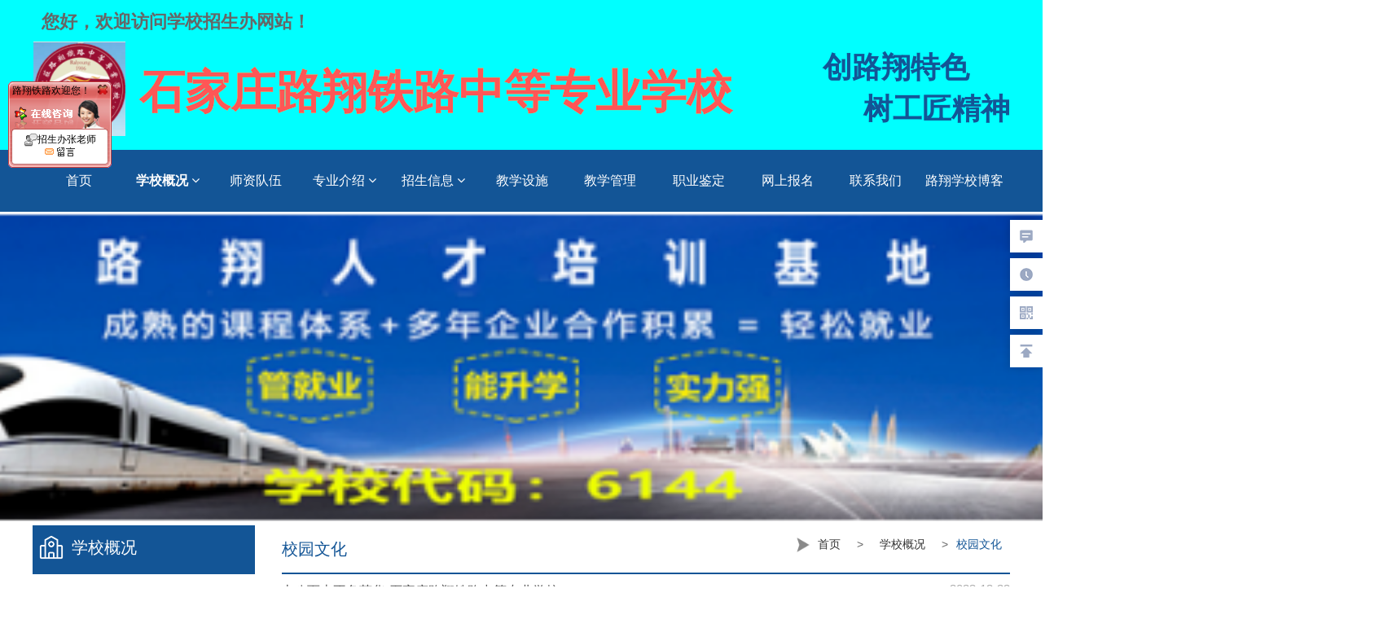

--- FILE ---
content_type: text/html
request_url: http://www.sjztljix.net/jtqy.html?pageid=2856663
body_size: 51678
content:
<!DOCTYPE html>
<html>
<head>
<!-- 启用极速模式(webkit) 911-->
<meta name="renderer" content="webkit">
<meta http-equiv="X-UA-Compatible" content="IE=Edge,chrome=1">
<meta http-equiv="Content-Type" content="text/html; charset=utf-8" />
<meta name="format-detection" content="telephone=no" />
<meta name="referrer" content="no-referrer-when-downgrade">
<meta name="keywords" content="石家庄路翔铁路中等专业学校,路翔铁路学校">
<meta name="description" content="学生入学签订就业协议书,分配工作就业有保障,河北省重点铁路学校,招就处报名热线:18633809040（微信同号）设有中专与升学班全日制专业。">
<title>首页-石家庄路翔铁路中等专业学校-路翔铁路学校报名指定网站</title>
<link rel="shortcut icon" type="image/x-icon" href="img/upimages/favicon.ico" />
<meta name="apple-mobile-web-app-capable" content="yes" />
<meta name="apple-mobile-web-app-status-bar-style" content="black" />
<meta name='apple-touch-fullscreen' content='yes' />
<meta name="full-screen" content="yes">
<meta name="viewport" content="width=device-width, initial-scale=1.0, maximum-scale=1.0, user-scalable=no" id="headScreen" />
<!-- SEO友好提示1 -->
<meta name="applicable-device" content="pc,mobile">
<!--[if lt IE 9]>
<script type="text/javascript" src="/js/comm/html5shiv.js"></script>
<script type="text/javascript" src="/js/comm/respond.min.js"></script>
<![endif]-->
<script type="text/javascript" src="js/comm/jquery.min.js"></script>
<script type="text/javascript" src="js/comm/jquery.lazyload.min.js"></script>
<script type="text/javascript" src="js/comm/jquery.nicescroll.min.js"></script>
<script type="text/javascript" src="js/comm/ubox.js" charset="utf-8"></script>
<script type="text/javascript" src="js/comm/wow.js" charset="utf-8"></script>
    <script>
        var js_comm_alert_okButton = '确认';
        var js_comm_alert_cancelButton = '取消';
        var js_comm_alert_login = '登录';
        var js_comm_alert_goreturn = '返回';
    </script>
<script type="text/javascript" src="js/comm/alert.js" charset="utf-8"></script>
<script type="text/javascript" src="js/28566212856663.js?1763515188" charset="utf-8"></script>
<script type="text/javascript" src="js/comm/comm.js?7" charset="utf-8"></script>
<link rel="stylesheet" type="text/css" href="css/comm/font/css/font-awesome.min.css">
<link rel="stylesheet" type="text/css" href="css/comm/animate.min.css"/>
<link rel="stylesheet" type="text/css" href="css/comm/box.css"/>
<link rel="stylesheet" type="text/css" href="css/comm/alert.css"/>
<link rel="stylesheet" type="text/css" href="css/comm/comm.css?1763515188"/>
<link rel="stylesheet" type="text/css" href="css/28566212856663.css?1763515188"/>
<link rel="stylesheet" type="text/css" href="css/comm/iconfont.css?1"/>
<script>
	var batchArr = [];
	var checkLoad = 0;//判断是否是回调完成的
</script>
<script>
    var isOpenMobie = 2;
    var isOpenPad = 1;
    if(isOpenMobie == 1){
        if(isOpenPad == 1){
            $("body").css("width","auto");
        }else{
            //是否手机端判断
            var ua = navigator.userAgent;
            var ipad = ua.match(/(iPad).*OS\s([\d_]+)/),
                isIphone =!ipad && ua.match(/(iPhone\sOS)\s([\d_]+)/),
                isAndroid = ua.match(/(Android)\s+([\d.]+)/),
                isMobile = isIphone || isAndroid;
            if(isMobile){
                // ?
                // $("body").css("width","1280px");
                // $("body").css("zoom", $(window).width() / 1280);
                var scale = window.screen.width / 1280;
                $("head").append("<meta id='headScreen' class='c6x' content='width=1280, initial-scale="+scale+", maximum-scale="+scale+", user-scalable=no' name='viewport' />");
            }else{
                $("body").css("width","auto");
            }
        }
    }else{
        $("body").css("width","auto");
        $("head").append("<meta id='headScreen' content='width=device-width, initial-scale=1.0, maximum-scale=1.0, user-scalable=no' name='viewport' />");
    }
    //手机屏幕尺寸兼容 purewinter 2019-03-26
    $(window).on('load',function(){
        bodyScale();
    });
    function bodyScale(){
        var windowWidth = $(window).width();
        $("#bodyScale").remove();
        if(windowWidth < 680){
            var scale = windowWidth / 375;
            $("#headScreen").remove();
            $("head").append("<meta id='headScreen' content='width=375, initial-scale="+scale+", maximum-scale="+scale+", user-scalable=no' name='viewport' />");
        }else if(windowWidth < 960){
            var scale = windowWidth / 960;
            $("#headScreen").remove();
            $("head").append("<meta id='headScreen' content='width=960, initial-scale="+scale+", maximum-scale="+scale+", user-scalable=no' name='viewport' />");
        }
        $("body").css('visibility','visible');
    }
</script>
<script>
String.prototype.replaceAll= function(s1,s2){
    return this.replace(new RegExp(s1,"gm"),s2);
}
function getQueryVariable(variable)
{
    var query = window.location.search.substring(1);
    var vars = query.split("&");
    for (var i=0;i<vars.length;i++) {
        var pair = vars[i].split("=");
        if(pair[0] == variable){return pair[1];}
    }
    return(false);
}
var FIDUser = getQueryVariable('FIDUser');
var param = "idweb=126167&langid=0&UPermission=all&FIDUser=" + FIDUser;
document.getElementsByTagName('head')[0].appendChild(document. createElement('script')).src="https://box6js.nicebox.cn/exusers/login_html_v9_diy.php?" + param;
// 字体大小限制不跟随系统
$(document).ready(function(){
    if (typeof WeixinJSBridge == "object" && typeof WeixinJSBridge.invoke == "function") {
        handleFontSize();
    } else {
        document.addEventListener("WeixinJSBridgeReady", handleFontSize, false);
    }
    function handleFontSize() {
        // 设置网页字体为默认大小
        WeixinJSBridge.invoke('setFontSizeCallback', { 'fontSize' : 0 });
        // 重写设置网页字体大小的事件
        WeixinJSBridge.on('menu:setfont', function() {
            WeixinJSBridge.invoke('setFontSizeCallback', { 'fontSize' : 0 });
        });
    }
})
const screenZoom = 1;
//制作屏幕缩放导致错乱的，不过还有问题，暂时屏蔽5个文件	20230625
// const screenZoom = 100 / Number(detectZoom());
// document.body.style.zoom = screenZoom;
// function detectZoom(){	//获取屏幕放大比例
// 	//是否手机端判断
// 	var ua = navigator.userAgent;
// 	var ipad = ua.match(/(iPad).*OS\s([\d_]+)/),
// 	    isIphone =!ipad && ua.match(/(iPhone\sOS)\s([\d_]+)/),
// 	    isAndroid = ua.match(/(Android)\s+([\d.]+)/),
// 	    isMobile = isIphone || isAndroid;
// 	if(ipad || isMobile){ return 100; }		//如果是ipad或手机真机/模拟机，不用调整
// 	let ratio = 0;
// 	if (window.devicePixelRatio !== undefined) {
// 		ratio = window.devicePixelRatio;
// 		console.log('ratio::'+ratio);
// 	}
// 	if (ratio) {
// 		ratio = Math.round(ratio * 100);
// 	}
// 	return ratio;	//返回电脑系统的放大比例
// }
$(window).on('load',function(){
    if (!(/msie [6|7|8|9]/i.test(navigator.userAgent))){
        setTimeout(function(){
            new WOW().init()
        },150)
    };
});
var DIY_WEBSITE_ID = "126167";
var DIY_JS_SERVER = "box6js.nicebox.cn";
var DIY_SCHEME = "https:";
</script>
            <script src="https://box6js.nicebox.cn/exusers/login_html_v9_diy.php?idweb=126167&langid=0&UPermission=all"></script>
    </head>
<body>
<!--这里专门处理百度分享文章显示缩略图不正确的问题，因为百度分享读取的是第一张图片，缩略图尽量在400x400,但是至好宽高都要大于400，前提是具有微信分享功能，图片地址通过jq传入 $(".baiduImg").attr("src",shareImg);-->
<div class="baiduImgSet" style="display: none;">
    <img class="baiduImg" src="">
</div>
<script type="text/javascript">var Default_isFT = 0;</script>
            <div id="comm_layout_header" class="layout   scrollView" >
                                <div class="view_contents ">
                                <div id="div_a_includeBlock_1657175608177" class="view a_includeBlock div  includeView " >
                                <div names="div" class="view_contents a_includeBlockView" >
                                <div id="text_style_01_1657175350615" class="view style_01 text  lockHeightView " >
                                <div names="text" class="view_contents " >
<script class="editor-view-extend">
    </script>创路翔特色&nbsp;&nbsp;                </div>
            </div>
                        <div id="text_style_01_1657175423300" class="view style_01 text  lockHeightView " >
                                <div names="text" class="view_contents " >
<script class="editor-view-extend">
    </script>树工匠精神                </div>
            </div>
                        <div id="qqol_style_06_1657353416805" class="view style_06 qqol  lockHeightView " >
                                <div names="qqol" class="view_contents " >
                    <div class="online-service onlineStyle06">
    <div class="main_box">
        <div class="box_main_content">
				<div class="item_box contact">
					<div class="item">
						<div class="img message_icon"></div>
					</div>
					<div class="show_box">
						<div class="box_content">
							<div class="arrow"><img src="img/qqol/style_06/arrow.png"  alt="arrow"  /></div>
							<div class="contant">
							<ul>
								<div class="title">联系方式</div>
									<li class="li_item">
										<div class="icon"><div class="img list_phone_icon"></div></div>
										<div class="text_contant">
													<div>电话：<a href="tel:18633809040">18633809040</a></div>
										</div>
									</li>
									<li class="li_item">
										<div class="icon"><div class="img list_wx_icon"></div></div>
										<div class="text_contant">
												<div>微信：18633809040</div>
										</div>
									</li>
									<li class="li_item">
										<div class="icon"><div class="img list_qq_icon"></div></div>
										<div class="text_contant">
												<div class="qq_pc">QQ：<a target="_blank" href="http://wpa.qq.com/msgrd?v=3&uin=1658867725&site=qq&menu=yes">1658867725</a></div>
												<div class="qq_mobile">QQ：<a target="_blank" href="mqqwpa://im/chat?chat_type=wpa&uin=1658867725&version=1&src_type=web&web_src=oicqzone.com">1658867725</a></div>
										</div>
									</li>
									<li class="li_item">
										<div class="icon"><div class="img list_mail_icon"></div></div>
										<div class="text_contant">
												<div>邮箱：1658867725@qq.com</div>
										</div>
									</li>
							</ul>
							</div>
						</div>
					</div>
				</div>
			<!-- 时间 -->
				<div class="item_box time">
					<div class="item">
						<div class="img time_icon"></div>
					</div>
					<div class="show_box">
						<div class="box_content">
							<div class="arrow"><img src="img/qqol/style_06/arrow.png"  alt="arrow"  /></div>
							<div class="contant">周一至周日 8:00 - 22:00</div>
						</div>
					</div>
            </div>
            <!-- 二维码 -->
				<div class="item_box qrcode">
					<div class="item">
						<div class="img qr_icon"></div>
					</div>
					<div class="show_box">
						<div class="box_content">
							<div class="arrow"><img src="img/qqol/style_06/arrow.png"  alt="arrow"  /></div>
							<div class="contant">
								<div class="qrcode_img"><img src="https://cdn.yun.sooce.cn/2/126167/png/1629796051279f335c9343d77ac07.png?version=1629796051"   alt="微信图片_20210824170628"/></div>
								<div class="qr_text">微信公众号</div>
							</div>
						</div>
					</div>
				</div>
			<!-- 购物车 -->
			<!-- 返回顶部 -->
			<div class="item_box backup">
			    <div class="item">
			        <div class="img backup_icon"></div>
			    </div>
			</div>
        </div>
    </div>
</div>
                </div>
            </div>
                        <div id="text_style_01_1702869338847" class="view style_01 text  lockHeightView " >
                                <div names="text" class="view_contents " >
<script class="editor-view-extend">
    </script>石家庄路翔铁路中等专业学校                </div>
            </div>
                        <div id="image_logo_1568079273147" class="view logo image  " >
                                <div names="image" class="view_contents " >
                    <div class="logoStyle modSet">
<a href='index.html' target="_self"><img src="img/logo.png?1763515188"  class="imgSet"  title="" alt="logo" style="width:auto; height:100%; margin-left:0px"/></a>
</div>                </div>
            </div>
                            </div>
            </div>
                        <div id="div_blank_new01_1657175687846" class="view blank_new01 div  " >
                                <div names="div" class="view_contents " >
<script class="editor-view-extend">
    </script><div class="blank_new01">
<div class="roundcs modSet" ></div>
</div>
                </div>
            </div>
                        <div id="text_style_01_1568094787835" class="view style_01 text  lockHeightView " >
                                <div names="text" class="view_contents " >
<script class="editor-view-extend">
    </script>您好，欢迎访问学校招生办网站！                </div>
            </div>
                        <div id="dh_style_28_1657175677058" class="view style_28 dh  lockHeightView " >
                                <div names="dh" class="view_contents " >
<div id="menu" class="menu menuStyle_28">
	<div class="menuLayout">
		<ul class="miniMenu columnSet showmobile">
			<li class="leftBox">
				<div class="nav"></div>
				<div class="sidebar icoMenuSet"><i class="fa fa-navicon" onclick="setDhListen('style_01',this)"></i></div>
				<div class="menuScroll">
					<ul class="menuUlCopy">
							<li class="rflex" pageid="2856829" showmobile=""><a class="mainMenuSet" href="index.html">
								首页</a>
							</li>
							<li id="hot" class="rflex" pageid="2856621" showmobile=""><a class="mainMenuSet" href="xjjs.html">
								学校概况</a>
								<i class="fa fa-angle-down" onclick="navSwtich(this,event)"></i>
								<ul class="menuUlCopy">
										<li pageid="2856659" showmobile="">
											<a class="subMenuSet" href="jbxx.html">学校简介</a>
										</li>
										<li pageid="2856663" showmobile="">
											<a id="subCurSet" class="subMenuSet subCurSet" href="jtqy.html">校园文化</a>
										</li>
										<li pageid="2856661" showmobile="">
											<a class="subMenuSet" href="xxln.html">校园生活</a>
										</li>
										<li pageid="2856657" showmobile="">
											<a class="subMenuSet" href="xyjl.html">站长简介</a>
										</li>
								</ul>
							</li>
							<li class="rflex" pageid="2856671" showmobile=""><a class="mainMenuSet" href="tsjy.html">
								师资队伍</a>
							</li>
							<li class="rflex" pageid="2856667" showmobile=""><a class="mainMenuSet" href="jxjy.html">
								专业介绍</a>
								<i class="fa fa-angle-down" onclick="navSwtich(this,event)"></i>
								<ul class="menuUlCopy">
										<li pageid="2856669" showmobile="">
											<a class="subMenuSet" href="dytd.html">专业简介</a>
										</li>
								</ul>
							</li>
							<li class="rflex" pageid="2856619" showmobile=""><a class="mainMenuSet" href="xxzx.html">
								招生信息</a>
								<i class="fa fa-angle-down" onclick="navSwtich(this,event)"></i>
								<ul class="menuUlCopy">
										<li pageid="2856623" showmobile="">
											<a class="subMenuSet" href="jdgz.html">学校招生信息</a>
										</li>
										<li pageid="2856625" showmobile="">
											<a class="subMenuSet" href="xxgk.html">学校就业安置</a>
										</li>
										<li pageid="2856627" showmobile="">
											<a class="subMenuSet" href="xyxw.html">上级管理机构</a>
										</li>
										<li pageid="2856673" showmobile="">
											<a class="subMenuSet" href="xxdt.html">学校新闻</a>
										</li>
								</ul>
							</li>
							<li class="rflex" pageid="2856629" showmobile=""><a class="mainMenuSet" href="djzl.html">
								教学设施</a>
							</li>
							<li class="rflex" pageid="2856631" showmobile=""><a class="mainMenuSet" href="djdt.html">
								教学管理</a>
							</li>
							<li class="rflex" pageid="2856637" showmobile=""><a class="mainMenuSet" href="zszl.html">
								职业鉴定</a>
							</li>
							<li class="rflex" pageid="2856653" showmobile=""><a class="mainMenuSet" href="xyfc.html">
								网上报名</a>
							</li>
							<li class="rflex" pageid="2856665" showmobile=""><a class="mainMenuSet" href="lxwm.html">
								联系我们</a>
							</li>
							<li class="rflex" pageid="2825833" showmobile=""><a class="mainMenuSet" href="http://www.sjztljix.net/bolg/">
								路翔学校博客</a>
							</li>
					</ul>
				</div>
			</li>
		</ul>
		<div class="menuUl_box columnSet dhAreaSet showpc">
			<ul class="menuUl dflex maxWidth ">
					<li class="rflex isLi" pageid="2856829" showpc="">
							<a class="mainMenuSet Nosub" href="index.html">
								首页
							</a>
					</li>
					<li id="hot" class="rflex isLi" pageid="2856621" showpc="">
						<a class="mainMenuSet Onsub" href="xjjs.html">
								学校概况
								<i class="fa fa-angle-down" onclick="navSwtich(this,event)"></i>
							</a>
							<ul class="menuUl02 subminSet">
									<li class="subMenu02 subMenuSet" pageid="2856659" showpc="">
										<a href="jbxx.html">
											学校简介
										</a>
									</li>
									<li id="subCurSet" class="subMenu02 subMenuSet subCurSet" pageid="2856663" showpc="">
										<a href="jtqy.html">
											校园文化
										</a>
									</li>
									<li class="subMenu02 subMenuSet" pageid="2856661" showpc="">
										<a href="xxln.html">
											校园生活
										</a>
									</li>
									<li class="subMenu02 subMenuSet" pageid="2856657" showpc="">
										<a href="xyjl.html">
											站长简介
										</a>
									</li>
							</ul>
					</li>
					<li class="rflex isLi" pageid="2856671" showpc="">
							<a class="mainMenuSet Nosub" href="tsjy.html">
								师资队伍
							</a>
					</li>
					<li class="rflex isLi" pageid="2856667" showpc="">
						<a class="mainMenuSet Onsub" href="jxjy.html">
								专业介绍
								<i class="fa fa-angle-down" onclick="navSwtich(this,event)"></i>
							</a>
							<ul class="menuUl02 subminSet">
									<li class="subMenu02 subMenuSet" pageid="2856669" showpc="">
										<a href="dytd.html">
											专业简介
										</a>
									</li>
							</ul>
					</li>
					<li class="rflex isLi" pageid="2856619" showpc="">
						<a class="mainMenuSet Onsub" href="xxzx.html">
								招生信息
								<i class="fa fa-angle-down" onclick="navSwtich(this,event)"></i>
							</a>
							<ul class="menuUl02 subminSet">
									<li class="subMenu02 subMenuSet" pageid="2856623" showpc="">
										<a href="jdgz.html">
											学校招生信息
										</a>
									</li>
									<li class="subMenu02 subMenuSet" pageid="2856625" showpc="">
										<a href="xxgk.html">
											学校就业安置
										</a>
									</li>
									<li class="subMenu02 subMenuSet" pageid="2856627" showpc="">
										<a href="xyxw.html">
											上级管理机构
										</a>
									</li>
									<li class="subMenu02 subMenuSet" pageid="2856673" showpc="">
										<a href="xxdt.html">
											学校新闻
										</a>
									</li>
							</ul>
					</li>
					<li class="rflex isLi" pageid="2856629" showpc="">
							<a class="mainMenuSet Nosub" href="djzl.html">
								教学设施
							</a>
					</li>
					<li class="rflex isLi" pageid="2856631" showpc="">
							<a class="mainMenuSet Nosub" href="djdt.html">
								教学管理
							</a>
					</li>
					<li class="rflex isLi" pageid="2856637" showpc="">
							<a class="mainMenuSet Nosub" href="zszl.html">
								职业鉴定
							</a>
					</li>
					<li class="rflex isLi" pageid="2856653" showpc="">
							<a class="mainMenuSet Nosub" href="xyfc.html">
								网上报名
							</a>
					</li>
					<li class="rflex isLi" pageid="2856665" showpc="">
							<a class="mainMenuSet Nosub" href="lxwm.html">
								联系我们
							</a>
					</li>
					<li class="rflex isLi" pageid="2825833" showpc="">
							<a class="mainMenuSet Nosub" href="http://www.sjztljix.net/bolg/">
								路翔学校博客
							</a>
					</li>
			</ul>
		</div>
	</div>
</div>
<!-- 导航栏目有下级时禁止跳转 -->
<!-- 二级菜单宽度自适应 -->
<!-- 二级菜单图片宽度 -->
                </div>
            </div>
                            </div>
            </div>
                        <div id="layout_1657348196267" class="layout   scrollView" >
                                <div class="view_contents ">
                                    </div>
            </div>
                        <div id="layout_1657272317767" class="layout   scrollView" >
                                <div class="view_contents ">
                                <div id="text_style_01_1657272317769" class="view style_01 text  lockHeightView " >
                                <div names="text" class="view_contents " >
<script class="editor-view-extend">
    </script>校园文化                </div>
            </div>
                        <div id="homelink_style_02_1657272317788" class="view style_02 homelink  lockHeightView " >
                                <div names="homelink" class="view_contents " >
                    <div class="homelink_style02 modSet">
    <ul class="link_ul">
                <img src="https://cdn.yun.sooce.cn/5/1598/png/17084264458894bbb1bce5fcb41af4a03af2391de89f8.png"  alt="17084264458894bbb1bce5fcb41af4a03af2391de89f8"  class="home-icon imgSet" />
            <li class="link_li">
                <a class="tabItemSet" href="index.html">首页</a>
                    <span class="tabItemSet">></span>
            </li>
                <li class="link_li"><a class="tabItemSet" href="xjjs.html">学校概况</a><span class="tabItemSet">></span></li>
                <li class="link_li on"><a class="tabItemSet tabCurItem">
                        <i>校园文化</i>
                </a></li>
    </ul>
</div>
                </div>
            </div>
                        <div id="div_a_includeBlock_1702884346074" class="view a_includeBlock div  includeView " >
                                <div names="div" class="view_contents a_includeBlockView" >
                                <div id="div_blank_new01_1702884365395" class="view blank_new01 div  " >
                                <div names="div" class="view_contents " >
<script class="editor-view-extend">
    </script><div class="blank_new01">
<div class="roundcs modSet" ></div>
</div>
                </div>
            </div>
                        <div id="image_style_13_1_1702884365399" class="view style_13_1 image  lockHeightView " >
                                <div names="image" class="view_contents " >
                    <!-- pageSet pagecurSet -->
<div class="imgStyle_13_1">
	<input type='hidden' id='current_page_1' value="1"/>
	<input type='hidden' id='show_per_page_1' value="1"/>
	<ul class="imgTextUl" id="content_1">
			<li class="imgTextLi mia_li_cont">
				<div class="mia_li_item modSet">
					<div class="left">
						<div class="image-box">
							<a href="xjjs.html" target="_self">
								<div class="imgTBox">
									<img src="https://cdn.yun.sooce.cn/6/39613/png/16572723981627a2115502955ddb0.png?imageMogr2/thumbnail/472x&version=1657272420"  class="imgSet"  alt="16572723981627a2115502955ddb0">
								</div>
							</a>
						</div>
						<div class="ratio" style="margin-top:100%;"></div>
					</div>
					<div class="cont">
						<a href="xjjs.html" target="_self">
							<div class="name titleSet">学校概况</div>
						</a>
							<div class="subName detailSet"></div>
					</div>
				</div>
			</li>
		<li></li>
		<li></li>
		<li></li>
		<li></li>
		<li></li>
		<li></li>
		<li></li>
	</ul>
</div>
                </div>
            </div>
                        <div id="dh_style_menu2_02_1702884365402" class="view style_menu2_02 dh  lockHeightView " >
                                <div names="dh" class="view_contents " >
                    <div id="menu2" class="menu2 menu2Style_2">
	<ul class="menu2Ul">
				<li><a class="subMenuSet" href="jbxx.html">学校简介<i class="fa fa-angle-right"></i></a></li>
				<li><a id="subCurSet" class="subMenuSet subCurSet" href="jtqy.html">校园文化<i class="fa fa-angle-right"></i></a></li>
				<li><a class="subMenuSet" href="xxln.html">校园生活<i class="fa fa-angle-right"></i></a></li>
				<li><a class="subMenuSet" href="xyjl.html">站长简介<i class="fa fa-angle-right"></i></a></li>
	</ul>
</div>
                </div>
            </div>
                        <div id="div_blank_new01_1702884365405" class="view blank_new01 div  " >
                                <div names="div" class="view_contents " >
<script class="editor-view-extend">
    </script><div class="blank_new01">
<div class="roundcs modSet" ></div>
</div>
                </div>
            </div>
                        <div id="image_style_13_1_1702884365407" class="view style_13_1 image  lockHeightView " >
                                <div names="image" class="view_contents " >
                    <!-- pageSet pagecurSet -->
<div class="imgStyle_13_1">
	<input type='hidden' id='current_page_1' value="1"/>
	<input type='hidden' id='show_per_page_1' value="1"/>
	<ul class="imgTextUl" id="content_1">
			<li class="imgTextLi mia_li_cont">
				<div class="mia_li_item modSet">
					<div class="left">
						<div class="image-box">
							<a href="lxwm.html" target="_self">
								<div class="imgTBox">
									<img src="https://cdn.yun.sooce.cn/6/39613/png/16572723981627a2115502955ddb0.png?imageMogr2/thumbnail/472x&version=1657272420"  class="imgSet"  alt="16572723981627a2115502955ddb0">
								</div>
							</a>
						</div>
						<div class="ratio" style="margin-top:100%;"></div>
					</div>
					<div class="cont">
						<a href="lxwm.html" target="_self">
							<div class="name titleSet">联系我们</div>
						</a>
							<div class="subName detailSet"></div>
					</div>
				</div>
			</li>
		<li></li>
		<li></li>
		<li></li>
		<li></li>
		<li></li>
		<li></li>
		<li></li>
	</ul>
</div>
                </div>
            </div>
                        <div id="text_html_new_1702884365410" class="view html_new text  " >
                                <div names="text" class="view_contents " >
<script class="editor-view-extend">
    </script><div class="diyStyle html_style_new"><span style="color: rgb(0, 0, 0); text-wrap: wrap; background-color: rgb(255, 255, 255); font-family: 宋体;"><span style="color: rgb(255, 0, 0); font-size: x-small;"><span style="color: rgb(0, 0, 0); font-size: 12px;"><span style="font-size: 18px;"><span style="font-size: medium;"><span style="font-size: 12px;"><span style="font-weight: 700 !important;"><span style="font-size: 14px;"><p style="font-family: Verdana, Arial, Helvetica, sans-serif;"><span style="font-family: 楷体, 楷体_GB2312, SimKai; font-size: small;"><strong><span style="font-size: 16px;">地址：石家庄市</span></strong></span><strong style="font-family: Arial; text-align: center;"><span style="font-family: 楷体, 楷体_GB2312, SimKai; font-size: 16px;">新华区翔翠路99号</span></strong><strong style="font-family: Arial; text-align: center;"><span style="font-family: 楷体, 楷体_GB2312, SimKai; font-size: 16px;">（</span></strong><strong style="font-family: Arial; text-align: center;"><span style="font-size: 16px; font-family: 楷体, 楷体_GB2312, SimKai;">植物园西邻）</span></strong></p></span></span></span></span></span></span></span></span><span style="text-wrap: wrap; background-color: rgb(255, 255, 255); font-family: 宋体; color: rgb(0, 0, 0); font-size: 14px; font-weight: 700 !important;"><p style="font-family: Verdana, Arial, Helvetica, sans-serif;"><span style="text-wrap: wrap; background-color: rgb(255, 255, 255); font-family: 宋体; color: rgb(0, 0, 0); font-size: 14px; font-weight: 700 !important;"></span></p><p><strong><span style="font-family: 楷体, 楷体_GB2312, SimKai; font-size: 16px; color: rgb(255, 0, 0);">乘车路线一:&nbsp;</span></strong></p><p><span style="font-family: 楷体, 楷体_GB2312, SimKai; font-size: 16px;">(1)石家庄站:东出站2口乘地铁3号线(西三庄方向)到新百广场站D口出站</span></p><p><span style="font-family: 楷体, 楷体_GB2312, SimKai; font-size: 16px;">步行至新百广场西公交站乘旅游1路到植物园下车。&nbsp;</span></p><p><span style="font-family: 楷体, 楷体_GB2312, SimKai; font-size: 16px;">(2)石家庄北站:步行800米到省医院西公交站乘坐旅游1路到植物园下车。&nbsp;</span></p><p><span style="font-family: 楷体, 楷体_GB2312, SimKai; font-size: 16px;">注:以上路线植物园下车后西行800米即到。</span></p><p style="font-family: Verdana, Arial, Helvetica, sans-serif;"><span style="text-align: center; font-size: 16px; font-family: 楷体, 楷体_GB2312, SimKai; color: rgb(255, 0, 0);"><strong>乘车路线二</strong><strong>：</strong></span></p><p style="font-family: Verdana, Arial, Helvetica, sans-serif;"><span style="font-family: 楷体, 楷体_GB2312, SimKai; text-align: center; font-size: 16px;"><strong>1）</strong>火车站乘9、20路到新百广场站下车，转乘旅游1路到植物园站下车西行800米即到&nbsp;</span></p><p style="font-family: Verdana, Arial, Helvetica, sans-serif;"><span style="font-family: 楷体, 楷体_GB2312, SimKai;"><span style="text-align: center; font-size: 16px;"><strong>2）</strong></span><span style="font-size: 16px; text-align: center;">火车站乘9、20路到万象天成站转乘旅游11路到植物园下车西行800米即到&nbsp;</span></span></p><p style="font-family: Verdana, Arial, Helvetica, sans-serif;"><span style="font-family: 楷体, 楷体_GB2312, SimKai;"><strong style="font-family: KaiTi_GB2312; font-size: 16px; text-align: center;">3）</strong><span style="font-size: 16px; text-align: center;">火车北站到河北省医院西乘坐旅游1路到植物园下车西行800米即到。</span></span></p><p style="font-family: Verdana, Arial, Helvetica, sans-serif;"><span style="font-family: 楷体, 楷体_GB2312, SimKai;"><span style="font-size: 16px; text-align: center;"><br></span></span></p><p style="line-height: 21px; font-family: Verdana, Arial, Helvetica, sans-serif;"><strong><span style="font-family: 楷体, 楷体_GB2312, SimKai;"><span style="font-size: 16px;"><span style="font-family: KaiTi_GB2312;"><span style="font-family: 楷体, 楷体_GB2312, SimKai; color: rgb(229, 51, 51);">提醒：</span></span></span></span></strong><span style="font-family: 楷体, 楷体_GB2312, SimKai;"><span style="font-size: 16px;"><span style="font-family: KaiTi_GB2312;"><span style="font-family: 楷体, 楷体_GB2312, SimKai; color: rgb(229, 51, 51);"></span><span style="font-family: 楷体, 楷体_GB2312, SimKai;">因多位老师接待报名咨询</span>，</span></span><strong><span style="font-size: 16px;"><span style="line-height: 21px;">请留下您咨询的老师电话</span></span><span style="line-height: 21px; font-size: 16px; font-family: KaiTi_GB2312;">。</span></strong><span style="font-size: 16px;">为提高工作效力，继续联系您原咨询的老师</span><span style="font-size: 16px; font-family: KaiTi_GB2312;">，</span><span style="font-size: 16px; color: rgb(0, 0, 0);"><strong>请不要再重复登记</strong></span><span style="font-size: 16px; color: rgb(0, 0, 0); font-family: KaiTi_GB2312;">，<span style="font-family: 楷体, 楷体_GB2312, SimKai;">谢谢支持工作</span>。</span><span style="font-size: 16px;"><strong>请学生与家长</strong></span><span style="font-family: KaiTi_GB2312; font-size: 16px;"><span style="font-family: 楷体, 楷体_GB2312, SimKai;">以电话</span>、<span style="font-family: 楷体, 楷体_GB2312, SimKai;">微信</span>、<span style="font-family: 楷体, 楷体_GB2312, SimKai;">QQ联系</span>，</span><strong><span style="font-size: 16px; color: rgb(229, 51, 51);">预约面试时间</span><span style="font-family: KaiTi_GB2312; font-size: 16px; color: rgb(229, 51, 51);">，<span style="font-family: 楷体, 楷体_GB2312, SimKai;">办理入学手续</span>。</span></strong></span></p></span><span style="text-wrap: wrap; color: rgb(0, 0, 0); background-color: rgb(255, 255, 255); font-family: 楷体, 楷体_GB2312, SimKai;"></span><p style="font-family: Verdana, Arial, Helvetica, sans-serif; color: rgb(0, 0, 0); text-wrap: wrap; background-color: rgb(255, 255, 255); margin-block: 0px;"><span style="font-family: 楷体, 楷体_GB2312, SimKai;"><span style="font-size: 16px; font-weight: 700 !important;">联系电话：</span><span style="font-size: 16px;"><span style="font-weight: 700 !important;">18633809040</span></span><span style="font-size: 18px; font-weight: 700 !important;"><span style="font-size: 16px;"></span><span style="font-size: 16px;">（微信同号）</span></span></span></p><p style="font-family: Verdana, Arial, Helvetica, sans-serif; color: rgb(0, 0, 0); text-wrap: wrap; background-color: rgb(255, 255, 255); margin-block: 0px;"><span style="font-family: 楷体, 楷体_GB2312, SimKai;"><span style="font-size: 18px; font-weight: 700 !important;"><span style="font-size: 16px;">招办电话：0311-83875413</span></span></span></p><p><span style="text-wrap: wrap; color: rgb(0, 0, 0); background-color: rgb(255, 255, 255); font-size: 18px; font-family: 楷体, 楷体_GB2312, SimKai;"></span></p><p style="font-family: Verdana, Arial, Helvetica, sans-serif; color: rgb(0, 0, 0); text-wrap: wrap; background-color: rgb(255, 255, 255); margin-block: 0px;"><span style="font-family: 宋体;"><span style="color: rgb(255, 0, 0); font-family: 楷体, 楷体_GB2312, SimKai; font-size: 18px; font-weight: 700 !important;"></span><span style="font-size: 16px; font-weight: 700 !important;">QQ:</span><span style="font-size: 16px;"><span style="font-family: 楷体, 楷体_GB2312, SimKai; font-size: 18px; font-weight: 700 !important;"></span><span style="font-family: 楷体, 楷体_GB2312, SimKai; font-weight: 700 !important;">&nbsp;</span><span style="font-family: 楷体, 楷体_GB2312, SimKai;"><strong>1658867725</strong></span></span></span></p><p><span style="text-wrap: wrap; color: rgb(0, 0, 0); background-color: rgb(255, 255, 255); font-size: 16px; font-family: 楷体, 楷体_GB2312, SimKai;"></span></p><p style="font-family: Verdana, Arial, Helvetica, sans-serif; color: rgb(0, 0, 0); text-wrap: wrap; background-color: rgb(255, 255, 255); margin-block: 0px;"><span style="font-family: 楷体, 楷体_GB2312, SimKai;"><span style="font-size: 16px; font-weight: 700 !important;">联系人：<span style="color: rgb(229, 51, 51);">张处长</span></span><span style="color: rgb(229, 51, 51); font-size: 16px;">&nbsp;</span></span></p><p style="font-family: Verdana, Arial, Helvetica, sans-serif;"><br></p></div>                </div>
            </div>
                            </div>
            </div>
                        <div id="newsList_style_18_1702884436737" class="view style_18 newsList  lockHeightView " >
                                <div names="newsList" class="view_contents " >
                    <!---新闻列表区域-->
<!--pageSet pagecurSet-->
<div class="boxNewsListStyle_18">
	<ul id="boxNewsList">
		<li class="sumary_list onforeach mia_li_cont">
			<div class="mia_li_item modSet">
				<div class="newCont">
					<div class="newTitle ">
						<div class="newName ">
								<a class="titleSet" href="xywzxq.html?newsid=3063369&_t=1703236666" target="_self" >十八而志不负芳华-石家庄路翔铁路中等专业学校</a>
							<span class="newsTime timesSet"><span class="nDate">2023-12-22</span></span>
						</div>
					</div>
						<div class="newDetail detailSet pc" style="-webkit-line-clamp: ;">石家庄路翔铁路中等专业学校石家庄路翔铁路学校小编为大家介绍的这些情况，请关注</div>
						<div class="newDetail detailSet pad" style="-webkit-line-clamp: ;">石家庄路翔铁路中等专业学校石家庄路翔铁路学校小编为大家介绍的这些情况，请关注</div>
						<div class="newDetail detailSet mobile" style="-webkit-line-clamp: ;">石家庄路翔铁路中等专业学校石家庄路翔铁路学校小编为大家介绍的这些情况，请...</div>
				</div>
			</div>
		</li>
		<li class="sumary_list onforeach mia_li_cont">
			<div class="mia_li_item modSet">
				<div class="newCont">
					<div class="newTitle ">
						<div class="newName ">
								<a class="titleSet" href="xywzxq.html?newsid=2671429&_t=1587023387" target="_self" >石家庄路翔铁路学校路翔特色</a>
							<span class="newsTime timesSet"><span class="nDate">2020-04-16</span></span>
						</div>
					</div>
						<div class="newDetail detailSet pc" style="-webkit-line-clamp: ;">五封闭安全的校园环境为了适应铁路半军事化的管理要求，学校实行全封闭人文化管理，形成从严管理从严教学从严要求从严训练和谐人文的教学管理特色，在对学生严格管理的同时，为学生提供健康舒适的学习和生活环境</div>
						<div class="newDetail detailSet pad" style="-webkit-line-clamp: ;">五封闭安全的校园环境为了适应铁路半军事化的管理要求，学校实行全封闭人文化管理，形成从严管理从严教学从严要求从严训练和谐人文的教学管理特色，在对学生严格管理的同时...</div>
						<div class="newDetail detailSet mobile" style="-webkit-line-clamp: ;">五封闭安全的校园环境为了适应铁路半军事化的管理要求，学校实行全封闭人文化...</div>
				</div>
			</div>
		</li>
		<li class="sumary_list onforeach mia_li_cont">
			<div class="mia_li_item modSet">
				<div class="newCont">
					<div class="newTitle ">
						<div class="newName ">
								<a class="titleSet" href="xywzxq.html?newsid=2671421&_t=1587021857" target="_self" >班歌嘹亮-石家庄路翔铁路学校</a>
							<span class="newsTime timesSet"><span class="nDate">2020-04-16</span></span>
						</div>
					</div>
						<div class="newDetail detailSet pc" style="-webkit-line-clamp: ;"></div>
						<div class="newDetail detailSet pad" style="-webkit-line-clamp: ;"></div>
						<div class="newDetail detailSet mobile" style="-webkit-line-clamp: ;"></div>
				</div>
			</div>
		</li>
		<li class="sumary_list onforeach mia_li_cont">
			<div class="mia_li_item modSet">
				<div class="newCont">
					<div class="newTitle ">
						<div class="newName ">
								<a class="titleSet" href="xywzxq.html?newsid=2671419&_t=1587021804" target="_self" >环保模特大赛-石家庄路翔铁学校</a>
							<span class="newsTime timesSet"><span class="nDate">2020-04-16</span></span>
						</div>
					</div>
						<div class="newDetail detailSet pc" style="-webkit-line-clamp: ;"></div>
						<div class="newDetail detailSet pad" style="-webkit-line-clamp: ;"></div>
						<div class="newDetail detailSet mobile" style="-webkit-line-clamp: ;"></div>
				</div>
			</div>
		</li>
		<li class="sumary_list onforeach mia_li_cont">
			<div class="mia_li_item modSet">
				<div class="newCont">
					<div class="newTitle ">
						<div class="newName ">
								<a class="titleSet" href="xywzxq.html?newsid=2671417&_t=1587021739" target="_self" >消防演习-石家庄路翔铁路学校</a>
							<span class="newsTime timesSet"><span class="nDate">2020-04-16</span></span>
						</div>
					</div>
						<div class="newDetail detailSet pc" style="-webkit-line-clamp: ;"></div>
						<div class="newDetail detailSet pad" style="-webkit-line-clamp: ;"></div>
						<div class="newDetail detailSet mobile" style="-webkit-line-clamp: ;"></div>
				</div>
			</div>
		</li>
		<li class="sumary_list outforeach"></li>
		<li class="sumary_list outforeach"></li>
		<li class="sumary_list outforeach"></li>
		<li class="sumary_list outforeach"></li>
		<li class="sumary_list outforeach"></li>
	</ul>
		<div class="page_btn">
				<div class='new_page'><a id='pagecurSet' class='page pageSet cur' href="javascript:;" page='1'>1</a><a class='page pageSet ' page='2' href="#newsList_style_18_1702884436737" onclick="RequestURL('newsList_style_18_1702884436737', sys_url_newsList_style_18_1702884436737, 'News_page=2&')">2</a><a class='page pageSet ' page='>' href="#newsList_style_18_1702884436737" onclick="RequestURL('newsList_style_18_1702884436737', sys_url_newsList_style_18_1702884436737, 'News_page=2&')">></a></div>
		</div>
</div>
<!---新闻列表区域 结束--->
                </div>
            </div>
                            </div>
            </div>
                        <div id="layout_1657275423575" class="layout   scrollView" >
                                <div class="view_contents ">
                                    </div>
            </div>
                        <div id="layout_1657272788800" class="layout   scrollView" >
                                <div class="view_contents ">
                                    </div>
            </div>
                        <div id="comm_layout_footer" class="layout   scrollView" >
                                <div class="view_contents ">
                                <div id="div_a_includeBlock_1657265077743" class="view a_includeBlock div  includeView " >
                                <div names="div" class="view_contents a_includeBlockView" >
                                <div id="text_style_01_1568087096966" class="view style_01 text  lockHeightView " >
                                <div names="text" class="view_contents " >
<script class="editor-view-extend">
    </script>学校地址与乘车路线                </div>
            </div>
                        <div id="div_blank_new01_1657265247149" class="view blank_new01 div  " >
                                <div names="div" class="view_contents " >
<script class="editor-view-extend">
    </script><div class="blank_new01">
<div class="roundcs modSet" ></div>
</div>
                </div>
            </div>
                        <div id="text_style_01_1657265317176" class="view style_01 text  lockHeightView " >
                                <div names="text" class="view_contents " >
<script class="editor-view-extend">
    </script>地址：石家庄市新华区翔翠路99号（植物园西邻）
<div>
</div><div>
</div><div>
</div><div>
</div><div>
</div><div>
</div><div>
</div><div>
</div><div>
</div><div>
</div><div>
</div><div>
</div><div>
</div><div>
</div><div>
</div><div>
</div><div>
</div><div>
</div><div>乘车路线一:
</div><div>(1)石家庄站:东出站2口乘地铁3号线(西三庄方向)到新百广场站D口出站
</div><div>步行至新百广场西公交站乘旅游1路到植物园下车。
</div><div>(2)石家庄北站:步行800米到省医院西公交站乘坐旅游1路到植物园下车。
</div><div>注:以上路线植物园下车后西行800米即到。
</div><div>乘车路线二：
</div><div>1）火车站乘9、20路到新百广场站下车，转乘旅游1路到植物园站下车西行800米即到
</div><div>2）火车站乘9、20路到万象天成站转乘旅游11路到植物园下车西行800米即到
</div><div>3）火车北站到河北省医院西乘坐旅游1路到植物园下车西行800米即到。</div><div>
</div><div>
</div><div>
</div><div>
</div><div>
</div><div>
</div><div>
</div><div>
</div>                </div>
            </div>
                        <div id="image_style_12_1_1657265469916" class="view style_12_1 image  lockHeightView " >
                                <div names="image" class="view_contents " >
                    <!-- pageSet pagecurSet -->
<div class="imgStyle_12_1">
	<ul class="imgTextUl">
			<li class="imgTextLi mia_li_cont">
				<div class="mia_li_item modSet">
					<a style="cursor:default;display: block;">
						<div class="imgTBoxArea">
							<div class="image-box">
								<div class="imgTBox">
									<img class="picSet picFit" src="https://cdn.yun.sooce.cn/2/126167/png/17029730594929f597c9528b6129672cb5c18800c4bfb.png?imageMogr2/thumbnail/180x&version=0" alt="招生办微信号">
								</div>
							</div>
							<div class="ratio" style="margin-top:100%;"></div>
						</div>
						<div class="cont">
							<div class="name titProSet">招生办微信号</div>
							<div class="hide_view">
									<div class="subName defProSet">招生办微信号</div>
							</div>
						</div>
					</a>
				</div>
			</li>
		<li></li>
		<li></li>
		<li></li>
		<li></li>
		<li></li>
		<li></li>
		<li></li>
		<li></li>
		<li></li>
		<li></li>
	</ul>
</div>
                </div>
            </div>
                        <div id="text_style_01_1702881463672" class="view style_01 text  lockHeightView " >
                                <div names="text" class="view_contents " >
<script class="editor-view-extend">
    </script>温馨提示：                </div>
            </div>
                        <div id="text_html_new_1702953818011" class="view html_new text  " >
                                <div names="text" class="view_contents " >
<script class="editor-view-extend">
    </script><div class="diyStyle html_style_new"> <p> <br> </p><script language="JavaScript" src="http://float2006.tq.cn/floatcard?adminid=9475976&sort=0"></script> </div>                </div>
            </div>
                        <div id="text_style_01_1702973921683" class="view style_01 text  lockHeightView " >
                                <div names="text" class="view_contents " >
<script class="editor-view-extend">
    </script><div><div>由于招生阶段家长与学生咨询较多电话容易占线，为了节省您的时间，建议先添加招办微信号，以便及时了解学校的招生动态、报名事宜与快速报名。</div><div>特别提醒：已向招生办或其他老师报名留下学生有关资料的，请不要再重复登记。</div><div>为防止受骗，外地学生咨询报名请直接与招生办老师联系，不要观看、轻信一些“培训”网站和标有“广告”二字的网站，以免上当受骗。<div>
</div><div>
</div><div>
</div><div>
</div><div>
</div><div>
</div><div>
</div><div>
</div>                </div>                </div>                </div>
            </div>
                        <div id="copyright_style_01_1657265732234" class="view style_01 copyright  lockHeightView " >
                                <div names="copyright" class="view_contents " >
                    <div class="copyrightStyle01 modSet">
        <div class="copyright_view line_view">版权所有：石家庄路翔铁路中等专业学校 关于我们 | 网上报名 | 加入我们 | 招生信息   技术支持：易网互联 -关键词排名 ：石家庄SEO    </div>
</div>
                </div>
            </div>
                            </div>
            </div>
                            </div>
            </div>
            <script type="text/javascript" src="js/28566212856663_model.js?1763515188" charset="utf-8"></script>
<script>
	$(function(){
		sendBatch(batchArr);
	});
</script>
<script type="text/javascript" src="js/28566212856663_user.js?1763515188" charset="utf-8"></script>
<script type="text/javascript" src="js/comm_user.js?1763515188" charset="utf-8"></script>
<script type="text/javascript" src="https://box6js.nicebox.cn/webapp/UserPanel/share/js.js" charset="utf-8"></script>
    <script type="text/javascript" src="js/comm/transform.js?201603091"></script>
    <!-- 百度自动提交收录代码 -->
    <script>
        (function(){
            var bp = document.createElement('script');
            var curProtocol = window.location.protocol.split(':')[0];
            if (curProtocol === 'https'){
                bp.src = 'https://zz.bdstatic.com/linksubmit/push.js';
            }
            else{
                bp.src = 'http://push.zhanzhang.baidu.com/push.js';
            }
            var s = document.getElementsByTagName("script")[0];
            s.parentNode.insertBefore(bp, s);
        })();
    </script>
</body>
<script>
            if (window.location.href.indexOf('turnModel') != -1) {
            let resStr = window.location.href.split('turnModel=')[1];
            let modelId = resStr.split('&')[0];
            scrollToElement(modelId);
        }
        function scrollToElement(modelId,type) {
        type = type || 'scrollIntoView'; // 默认使用 scrollIntoView
        var element = document.getElementById(modelId);
        var elementPos = element.getBoundingClientRect().top + window.scrollY - document.documentElement.clientTop;
        var startY = window.scrollY || document.documentElement.scrollTop;
        // 检查浏览器是否支持 smooth 滚动
        var supportsSmoothScroll = 'scrollBehavior' in document.documentElement.style && document.documentElement.style.scrollBehavior !== 'auto';
        if (supportsSmoothScroll && type== 'scrollIntoView' && !is360Browser() && false) {
            // 使用 scrollIntoView 进行平滑滚动  (360浏览器不支持)
            // ↓↓↓↓↓↓↓↓↓  临时屏蔽  因为scrollIntoView貌似在某些电脑系统下判断进入了，但是滚动的位置不对，所以暂时屏蔽 20250822 ↓↓↓↓↓↓↓↓↓
            // element.scrollIntoView({ behavior: 'smooth', block: 'start' });
            // setTimeout(() => {
            //     let trueY = window.scrollY || document.documentElement.scrollTop;
            //     if(startY == trueY){
            //         scrollToElement(modelId,'animate'); // 如果没有滚动成功，使用动画函数进行滚动
            //     }else{
            //         element.scrollIntoView({ behavior: 'smooth', block: 'start' });
            //     }
            // }, 100);
            // ↑↑↑↑↑↑↑↑↑  临时屏蔽  因为scrollIntoView貌似在某些电脑系统下判断进入了，但是滚动的位置不对，所以暂时屏蔽 20250822 ↑↑↑↑↑↑↑↑
        } else {
            // 使用动画函数进行基本滚动
            function easeInOutQuad(t) { return t < 0.5 ? 2 * t * t : -1 + (4 - 2 * t) * t; }
            function scroll() {
                var currentTime = new Date().getTime();
                var timeElapsed = currentTime - startTime;
                var run = easeInOutQuad(timeElapsed / duration);
                window.scrollTo(0, startY + (elementPos - startY) * run);
                if (timeElapsed < duration) requestAnimationFrame(scroll);
            }
            var startTime = new Date().getTime();
            var duration = 600; // 动画持续时间（毫秒）
            requestAnimationFrame(scroll);
        }
    }
    function is360Browser() {
        const userAgent = navigator.userAgent.toLowerCase();
        return userAgent.includes('360se') || userAgent.includes('360ee');
    }
</script>
<script type="text/javascript" src="js/comm/mouseInteractive.js?250609a"></script>
</html>


--- FILE ---
content_type: text/css
request_url: http://www.sjztljix.net/css/28566212856663.css?1763515188
body_size: 58318
content:


body{ background-position:left top; }



 #text_style_01_1657175350615{width:18.734388009991672%;font-size:16px;color:#333;line-height:1.8;font-family:Microsoft YaHei;position:absolute;top:0px;left:78.59974958263774%;z-index:2;}   @media screen and (min-width:641px) and (max-width:1200px) {#text_style_01_1657175350615{top:15.5px;left:66.60048342541437%;}}   @media screen and (max-width:640px) {#text_style_01_1657175350615{width:50%;font-size:12px;color:#333;line-height:1.6;top:78px;left:25%;display:none;}}  #text_style_01_1657175350615>.view_contents {font-size:36px;font-family:KaiTi;text-align:right;color:#135596;font-weight:bold;} @media screen and (min-width:641px) and (max-width:1200px) { #text_style_01_1657175350615>.view_contents {font-size:28px;}}

 #text_style_01_1657175423300{width:18.90091590341382%;font-size:16px;color:#333;line-height:1.8;font-family:Microsoft YaHei;position:absolute;top:50.5px;left:81.13522537562605%;z-index:2;}   @media screen and (min-width:641px) and (max-width:1200px) {#text_style_01_1657175423300{left:69.17127071823205%;top:56.5px;}}   @media screen and (max-width:640px) {#text_style_01_1657175423300{width:50%;font-size:12px;color:#333;line-height:1.6;top:135px;left:25%;display:none;}}  #text_style_01_1657175423300>.view_contents {font-size:36px;font-family:KaiTi;text-align:right;color:#135596;font-weight:bold;} @media screen and (min-width:641px) and (max-width:1200px) { #text_style_01_1657175423300>.view_contents {font-size:28px;}}

 #qqol_style_06_1657353416805{width:21.368948247078464%;position:absolute;left:52.20158597662772%;top:8.546875px;}   @media screen and (min-width:641px) and (max-width:1200px) {#qqol_style_06_1657353416805{left:3.2552176080917405%;width:93.48956478381652%;}}   @media screen and (max-width:640px) {#qqol_style_06_1657353416805{width:38.028169014084504%;top:2.5263452331390504px;left:47.19350459482038%;}} #qqol_style_06_1657353416805 > .view_contents{overflow:visible;} 

 #text_style_01_1702869338847{width:60.85141903171953%;font-size:16px;color:#333;line-height:1.75;font-family:Microsoft YaHei,微软雅黑;position:absolute;left:10.820116861435727%;top:12.5px;}   @media screen and (min-width:641px) and (max-width:1200px) {#text_style_01_1702869338847{left:2%;width:96%;}}   @media screen and (max-width:640px) {#text_style_01_1702869338847{width:65.19567027477102%;font-size:12px;color:#333;line-height:2;top:5.320566194837635px;left:10.52248126561199%;}}  #text_style_01_1702869338847>.view_contents {font-family:KaiTi;font-weight:bold;font-size:56px;color:#ff5656;box-shadow:#ffff56 0px 0px 0px ;text-shadow:#ffff56 0px 0px 0px;} @media screen and (max-width:640px) { #text_style_01_1702869338847>.view_contents {font-size:15px;}}

 #image_logo_1568079273147{width:10.42535446205171%;height:116px;position:absolute;top:0px;left:0%;z-index:2;}   @media screen and (min-width:641px) and (max-width:1200px) {#image_logo_1568079273147{}}   @media screen and (max-width:640px) {#image_logo_1568079273147{width:9.91501416430595%;height:36px;top:6.9462947543713565px;left:0.4189217318900916%;}} 
 #div_a_includeBlock_1657175608177{width:1199px;height:128px;box-sizing:border-box;position:absolute;top:51px;left:calc(50% - 599px);z-index:3;}   @media screen and (min-width:641px) and (max-width:1200px) {#div_a_includeBlock_1657175608177{box-sizing:border-box;width:96%;left:2.014846235418876%;height:117px;}}   @media screen and (max-width:640px) {#div_a_includeBlock_1657175608177{width:353px;height:43px;box-sizing:border-box;top:29px;left:calc(50% - 176.5px);z-index:1;}} #div_a_includeBlock_1657175608177 > .view_contents{overflow:visible;} 

 #div_blank_new01_1657175687846{width:168.16666666666666%;height:76px;box-sizing:border-box;position:absolute;top:183.5px;left:-29.125%;z-index:1;}   @media screen and (min-width:641px) and (max-width:1200px) {#div_blank_new01_1657175687846{box-sizing:border-box;left:calc(50% - 471.5px);top:117px;height:48px;}}   @media screen and (max-width:640px) {#div_blank_new01_1657175687846{width:355px;height:4px;box-sizing:border-box;top:72px;left:calc(50% - 177.5px);z-index:2;}}  #div_blank_new01_1657175687846  {box-sizing:border-box;} #div_blank_new01_1657175687846 .modSet {background:#135596;} @media screen and (min-width:641px) and (max-width:1200px) { #div_blank_new01_1657175687846  {box-sizing:border-box;}} @media screen and (max-width:640px) { #div_blank_new01_1657175687846  {box-sizing:border-box;}}

 #text_style_01_1568094787835{width:32.916666666666664%;font-size:16px;color:#333;line-height:1.8;font-family:Microsoft YaHei;position:absolute;top:7px;left:0.9166666666666666%;z-index:2;}   @media screen and (min-width:641px) and (max-width:1200px) {#text_style_01_1568094787835{}}   @media screen and (max-width:640px) {#text_style_01_1568094787835{width:355px;font-size:12px;color:#333;line-height:1.6;top:4px;left:calc(50% - 177.5px);}}  #text_style_01_1568094787835>.view_contents {font-size:22px;color:#666666;font-weight:bold;font-family:KaiTi;} @media screen and (min-width:641px) and (max-width:1200px) { #text_style_01_1568094787835>.view_contents {font-size:14px;}} @media screen and (max-width:640px) { #text_style_01_1568094787835>.view_contents {font-size:12px;}}

 #dh_style_28_1657175677058{width:99.66666666666667%;z-index:2;position:absolute;top:193.5px;left:0.20833333333333334%;}   @media screen and (min-width:641px) and (max-width:1200px) {#dh_style_28_1657175677058{z-index:999;}}   @media screen and (max-width:640px) {#dh_style_28_1657175677058{width:44px;z-index:1000;top:10px;left:calc(100% - 50px);}} #dh_style_28_1657175677058 > .view_contents{overflow:visible;}  #dh_style_28_1657175677058 .mainMenuSet {color:#ffffff;font-weight:normal;line-height:56px;} #dh_style_28_1657175677058 .subMenuSet {line-height:40px;} #dh_style_28_1657175677058 .thrMenuSet {line-height:56px;} #dh_style_28_1657175677058 .mainMenuSet:hover {color:#ffffff;font-weight:bold;} #dh_style_28_1657175677058 #hot>a {color:#ffffff;font-weight:bold;} #dh_style_28_1657175677058 #hot .aview {color:#ffffff;font-weight:bold;} #dh_style_28_1657175677058 .subMenuSet:hover {border-color:#135596;color:#135596;} #dh_style_28_1657175677058 #subCurSet {border-color:#135596;color:#135596;} @media screen and (min-width:641px) and (max-width:1200px) { #dh_style_28_1657175677058 .mainMenuSet {line-height:48px;font-size:15px;}} @media screen and (max-width:640px) { #dh_style_28_1657175677058 .mainMenuSet {line-height:40px;font-size:14px;border-right:none !important;border-top:none !important;border-left:none !important;border-style:solid;border-width:1px;border-color:#4c4c4c;color:#cccccc;}} @media screen and (max-width:640px) { #dh_style_28_1657175677058 .subMenuSet:hover {color:#ffffff;border-color:#ffffff;font-weight:bold;}} @media screen and (max-width:640px) { #dh_style_28_1657175677058 #subCurSet {color:#ffffff;border-color:#ffffff;font-weight:bold;}} @media screen and (max-width:640px) { #dh_style_28_1657175677058 .subMenuSet {border-color:#4c4c4c;border-width:0px;color:#cccccc;}} #comm_layout_header{height:259.5px;z-index:99999;}   @media screen and (min-width:641px) and (max-width:1200px) {#comm_layout_header{height:165px;}}   @media screen and (max-width:640px) {#comm_layout_header{height:77px;}} #comm_layout_header > .view_contents{overflow:visible;max-width:1200px;}  #comm_layout_header  {background:#00ffff;}
/*----------------------电脑板式样式----------------------*/
#comm_layout_header{

}
.tq_div_main,#tq_invit_container,#TQMiniMessWrap{z-index:200000!important;}
/*----------------------平板板式样式----------------------*/
@media screen and (min-width:641px) and (max-width:1200px) {
	#comm_layout_header{
		
	}
}
/*----------------------手机板式样式----------------------*/
@media screen and (max-width:640px) {
	#comm_layout_header{
		
	}
}
 #layout_1657348196267{height:382px;}   @media screen and (min-width:641px) and (max-width:1200px) {#layout_1657348196267{height:201px;}}   @media screen and (max-width:640px) {#layout_1657348196267{height:119px;}} #layout_1657348196267 > .view_contents{overflow:visible;max-width:1200px;}  #layout_1657348196267  {background: url(https://cdn.yun.sooce.cn/2/126167/png/1704171313939d9639340c2f0051c1a7a09da5ef07ed4.png?version=1704171315);background-position:50% 50% !important;background-size:auto 100%;background-repeat:no-repeat!important;}


 #text_style_01_1657272317769{width:74.5%;font-size:16px;color:#333;line-height:1.8;font-family:Microsoft YaHei;position:absolute;top:3px;left:25.5%;z-index:2;}   @media screen and (min-width:641px) and (max-width:1200px) {#text_style_01_1657272317769{left:29.7554347826087%;top:40px;width:645px;}}   @media screen and (max-width:640px) {#text_style_01_1657272317769{width:354.2075892857143px;font-size:12px;color:#333;line-height:1.6;top:635.5px;left:calc(50% - 177px);}}  #text_style_01_1657272317769>.view_contents {font-size:20px;line-height:58px;border-right:none !important;border-top:none !important;border-left:none !important;border-style:solid;border-width:2px;border-color:#135596;color:#135596;} @media screen and (min-width:641px) and (max-width:1200px) { #text_style_01_1657272317769>.view_contents {line-height:48px;}} @media screen and (max-width:640px) { #text_style_01_1657272317769>.view_contents {font-size:14px;line-height:36px;border-width:1px;}}

 #homelink_style_02_1657272317788{width:47.91666666666667%;position:absolute;top:16.5px;left:51.24999999999999%;z-index:2;}   @media screen and (min-width:641px) and (max-width:1200px) {#homelink_style_02_1657272317788{width:465px;left:48.84345174973489%;top:54.5px;}}   @media screen and (max-width:640px) {#homelink_style_02_1657272317788{width:289px;top:643.5px;left:calc(50% - 144.5px);}}  #homelink_style_02_1657272317788 .tabItemSet {font-size:14px;padding-left:10px;padding-right:10px;} #homelink_style_02_1657272317788 .tabItemSet.tabCurItem {color:#135596;padding-left:0px;padding-right:0px;} #homelink_style_02_1657272317788 .tabItemSet.tabCurItem:active {color:#c81111;} #homelink_style_02_1657272317788 .tabItemSet.tabCurItem:hover {color:#c81111;} #homelink_style_02_1657272317788 .tabItemSet:hover {color:#c81111;} #homelink_style_02_1657272317788 .imgSet {font-size:13px;margin-right:8px;}


 #div_blank_new01_1702884365395{width:100%;height:60px;box-sizing:border-box;position:absolute;left:0%;top:0px;}   @media screen and (min-width:641px) and (max-width:1200px) {#div_blank_new01_1702884365395{box-sizing:border-box;left:0%;width:100%;height:50px;}}   @media screen and (max-width:640px) {#div_blank_new01_1702884365395{width:100%;height:60px;box-sizing:border-box;top:0px;left:0%;}}  #div_blank_new01_1702884365395  {box-sizing:border-box;border-right:none !important;border-top:none !important;border-left:none !important;border-style:solid;border-width:0px;} #div_blank_new01_1702884365395 .modSet {background:#135596;} @media screen and (min-width:641px) and (max-width:1200px) { #div_blank_new01_1702884365395  {box-sizing:border-box;}} @media screen and (max-width:640px) { #div_blank_new01_1702884365395  {box-sizing:border-box;}}

 #image_style_13_1_1702884365399{width:94.48529411764706%;position:absolute;top:12.5px;left:2.757352941176471%;}   @media screen and (min-width:641px) and (max-width:1200px) {#image_style_13_1_1702884365399{left:5.607476635514018%;top:11px;}}   @media screen and (max-width:640px) {#image_style_13_1_1702884365399{width:94.48529411764706%;top:12.5px;left:2.757352941176471%;}} #image_style_13_1_1702884365399 > .view_contents{overflow:visible;}  #image_style_13_1_1702884365399 .titleSet {font-size:20px;color:#ffffff;line-height:30px;} @media screen and (min-width:641px) and (max-width:1200px) { #image_style_13_1_1702884365399 .titleSet {font-size:20px;line-height:28px;}} @media screen and (max-width:640px) { #image_style_13_1_1702884365399 .titleSet {font-size:16px;font-weight:bold;line-height:24px;}}

 #dh_style_menu2_02_1702884365402{width:100%;position:absolute;top:60px;left:0%;z-index:2;}   @media screen and (min-width:641px) and (max-width:1200px) {#dh_style_menu2_02_1702884365402{left:0%;top:50px;}}   @media screen and (max-width:640px) {#dh_style_menu2_02_1702884365402{width:100%;top:60px;left:0%;}} #dh_style_menu2_02_1702884365402 > .view_contents{overflow:visible;}  #dh_style_menu2_02_1702884365402 .subMenuSet {font-size:14px;line-height:50px;height:50px;color:#666666;border-color:#d6d6d6;margin-bottom:0px;border-right:none !important;border-top:none !important;border-left:none !important;} #dh_style_menu2_02_1702884365402 .subMenuSet:hover {background:transparent;color:#135596;text-decoration:underline;} #dh_style_menu2_02_1702884365402 .subCurSet {background:#c81111;color:#ffffff;} #dh_style_menu2_02_1702884365402 #subCurSet {color:#135596;text-decoration:underline;background:transparent;} @media screen and (min-width:641px) and (max-width:1200px) { #dh_style_menu2_02_1702884365402 .subMenuSet {font-size:14px;line-height:44px;height:44px;}} @media screen and (max-width:640px) { #dh_style_menu2_02_1702884365402 .subMenuSet {padding-left:4px;padding-right:4px;line-height:36px;height:36px;margin-right:9px;}}

 #div_blank_new01_1702884365405{width:100%;height:60px;box-sizing:border-box;position:absolute;left:0%;top:278px;}   @media screen and (min-width:641px) and (max-width:1200px) {#div_blank_new01_1702884365405{box-sizing:border-box;}}   @media screen and (max-width:640px) {#div_blank_new01_1702884365405{width:100%;height:60px;box-sizing:border-box;top:125px;left:0%;}}  #div_blank_new01_1702884365405  {box-sizing:border-box;border-right:none !important;border-top:none !important;border-left:none !important;border-style:solid;border-width:0px;} #div_blank_new01_1702884365405 .modSet {background:#135596;} @media screen and (min-width:641px) and (max-width:1200px) { #div_blank_new01_1702884365405  {box-sizing:border-box;}} @media screen and (max-width:640px) { #div_blank_new01_1702884365405  {box-sizing:border-box;}}

 #image_style_13_1_1702884365407{width:94.48529411764706%;position:absolute;top:290.5px;left:2.757352941176471%;}   @media screen and (min-width:641px) and (max-width:1200px) {#image_style_13_1_1702884365407{}}   @media screen and (max-width:640px) {#image_style_13_1_1702884365407{width:94.48529411764706%;top:146.5px;left:2.757352941176471%;}} #image_style_13_1_1702884365407 > .view_contents{overflow:visible;}  #image_style_13_1_1702884365407 .titleSet {font-size:20px;color:#ffffff;line-height:30px;} @media screen and (min-width:641px) and (max-width:1200px) { #image_style_13_1_1702884365407 .titleSet {font-size:20px;line-height:28px;}} @media screen and (max-width:640px) { #image_style_13_1_1702884365407 .titleSet {font-size:16px;font-weight:bold;line-height:24px;}}

 #text_html_new_1702884365410{width:100%;height:734px;position:absolute;left:0%;top:338px;}   @media screen and (min-width:641px) and (max-width:1200px) {#text_html_new_1702884365410{left:0%;width:100%;}}   @media screen and (max-width:640px) {#text_html_new_1702884365410{width:98.16176470588235%;height:428px;top:197.5px;left:0.919117647058826%;}}  @media screen and (max-width:640px) { #text_html_new_1702884365410>.view_contents {font-size:12px;}}
 #div_a_includeBlock_1702884346074{width:22.75%;height:1096px;box-sizing:border-box;position:absolute;top:3px;left:0%;z-index:1;}   @media screen and (min-width:641px) and (max-width:1200px) {#div_a_includeBlock_1702884346074{box-sizing:border-box;left:2%;width:229px;height:226px;}}   @media screen and (max-width:640px) {#div_a_includeBlock_1702884346074{width:356px;height:625.5px;box-sizing:border-box;top:10px;left:2.533333333333333%;}} #div_a_includeBlock_1702884346074 > .view_contents{overflow:visible;} 

 #newsList_style_18_1702884436737{width:74.6%;position:absolute;top:70px;left:25.416666666666664%;z-index:2;}   @media screen and (min-width:641px) and (max-width:1200px) {#newsList_style_18_1702884436737{width:645px;left:29.7554347826087%;top:106px;}}   @media screen and (max-width:640px) {#newsList_style_18_1702884436737{width:354.60379464285717px;top:685.703125px;left:calc(50% - 177.5px);}}  #newsList_style_18_1702884436737 .titleSet {border-style:none;color:#555555;font-size:16px;line-height:27px;margin-bottom:0px;} #newsList_style_18_1702884436737 .modSet {border-style:dashed;border-top:none !important;border-right:none !important;border-left:none !important;} #newsList_style_18_1702884436737 .timesSet {font-size:15px;} #newsList_style_18_1702884436737 .detailSet {font-size:14px;line-height:26px;color:#999999;} #newsList_style_18_1702884436737 #pagecurSet {background:#135596;} #newsList_style_18_1702884436737 .page_btn .pageSet:hover {background:#135596;} @media screen and (max-width:640px) { #newsList_style_18_1702884436737 .timesSet {padding-top:2px;font-size:14px;}} @media screen and (max-width:640px) { #newsList_style_18_1702884436737 .titleSet {font-size:14px;}} @media screen and (max-width:640px) { #newsList_style_18_1702884436737 .detailSet {font-size:12px;padding-top:2px;}} #layout_1657272317767{height:1116px;}   @media screen and (min-width:641px) and (max-width:1200px) {#layout_1657272317767{height:325px;}}   @media screen and (max-width:640px) {#layout_1657272317767{height:1132px;}} #layout_1657272317767 > .view_contents{overflow:visible;max-width:1200px;} 
 #layout_1657275423575{height:1px;}   @media screen and (min-width:641px) and (max-width:1200px) {#layout_1657275423575{height:514.875px;}}   @media screen and (max-width:640px) {#layout_1657275423575{height:1px;}} #layout_1657275423575 > .view_contents{overflow:visible;max-width:1200px;} 
 #layout_1657272788800{height:6px;}   @media screen and (min-width:641px) and (max-width:1200px) {#layout_1657272788800{}}   @media screen and (max-width:640px) {#layout_1657272788800{height:1px;}} #layout_1657272788800 > .view_contents{overflow:visible;max-width:1200px;} 



 #text_style_01_1568087096966{width:32.056619483763534%;font-size:16px;color:#333;line-height:1.8;font-family:Microsoft YaHei;position:absolute;top:15px;left:28.416423813488763%;z-index:2;}   @media screen and (min-width:641px) and (max-width:1200px) {#text_style_01_1568087096966{left:27.46056468716861%;top:48.859375px;}}   @media screen and (max-width:640px) {#text_style_01_1568087096966{width:96%;font-size:12px;color:#333;line-height:1.6;top:384px;left:1.680672268907563%;display:block;}}  #text_style_01_1568087096966>.view_contents {color:#ffffff;font-size:20px;line-height:26px;font-weight:bold;font-family:KaiTi;}

 #div_blank_new01_1657265247149{width:26.583333333333332%;height:294px;box-sizing:border-box;position:absolute;left:1.2083333333333333%;top:54.5px;}   @media screen and (min-width:641px) and (max-width:1200px) {#div_blank_new01_1657265247149{box-sizing:border-box;left:13.33510074231177%;width:11.028632025450689%;top:50px;height:119px;}}   @media screen and (max-width:640px) {#div_blank_new01_1657265247149{width:26.583333333333332%;height:86.83028286189685px;box-sizing:border-box;top:47.09375px;left:31.62852112676056%;display:none;}}  #div_blank_new01_1657265247149  {box-sizing:border-box;} #div_blank_new01_1657265247149 .modSet {background:transparent;border-bottom:none !important;border-top:none !important;border-left:none !important;border-style:solid;border-width:1px;border-color:#999999;} @media screen and (min-width:641px) and (max-width:1200px) { #div_blank_new01_1657265247149  {box-sizing:border-box;}} @media screen and (max-width:640px) { #div_blank_new01_1657265247149  {box-sizing:border-box;}}

 #text_style_01_1657265317176{width:55.666666666666664%;font-size:16px;color:#333;line-height:1.8;font-family:Microsoft YaHei;position:absolute;left:28.749999999999996%;top:50.5px;}   @media screen and (min-width:641px) and (max-width:1200px) {#text_style_01_1657265317176{left:27.46056468716861%;width:50%;top:88.359375px;}}   @media screen and (max-width:640px) {#text_style_01_1657265317176{width:97.74647887323944%;font-size:12px;color:#333;line-height:1.6;top:421.90625px;left:0.8403361344537815%;}}  #text_style_01_1657265317176>.view_contents {color:#ffffff;font-size:17px;font-family:KaiTi;font-style:normal;font-weight:normal;} @media screen and (max-width:640px) { #text_style_01_1657265317176>.view_contents {font-size:14px;}}

 #image_style_12_1_1657265469916{width:13.5%;position:absolute;left:85.5%;top:54.5px;}   @media screen and (min-width:641px) and (max-width:1200px) {#image_style_12_1_1657265469916{left:83.881230116649%;width:16.118769883351007%;top:40.859375px;}}   @media screen and (max-width:640px) {#image_style_12_1_1657265469916{width:90%;top:10.09375px;left:2.430555555555556%;}} #image_style_12_1_1657265469916 > .view_contents{overflow:hidden;}  #image_style_12_1_1657265469916 .picSet {border-radius:initial;} #image_style_12_1_1657265469916 .titProSet {color:#ffffff;font-size:14px;padding-top:7px;}

 #text_style_01_1702881463672{width:25.666666666666664%;font-size:16px;color:#333;line-height:1.8;font-family:Microsoft YaHei;position:absolute;top:15px;left:1.25%;z-index:2;}   @media screen and (min-width:641px) and (max-width:1200px) {#text_style_01_1702881463672{}}   @media screen and (max-width:640px) {#text_style_01_1702881463672{width:96%;font-size:12px;color:#333;line-height:1.6;top:138px;left:1.680672268907563%;display:block;}}  #text_style_01_1702881463672>.view_contents {color:#ffffff;font-size:20px;line-height:26px;font-family:KaiTi;font-weight:bold;}

 #text_html_new_1702953818011{width:18.833333333333332%;height:47px;position:absolute;left:68.79166666666666%;top:15px;}   @media screen and (min-width:641px) and (max-width:1200px) {#text_html_new_1702953818011{left:0%;width:100%;}}   @media screen and (max-width:640px) {#text_html_new_1702953818011{width:18.833333333333332%;height:13.881031613976706px;top:4.430116472545757px;left:68.79166666666666%;}}  @media screen and (max-width:640px) { #text_html_new_1702953818011>.view_contents {font-size:12px;}}

 #text_style_01_1702973921683{width:26.75%;font-size:16px;color:#333;line-height:1.8;font-family:Microsoft YaHei;position:absolute;left:1.2073272273105746%;top:54.5px;}   @media screen and (min-width:641px) and (max-width:1200px) {#text_style_01_1702973921683{width:50%;}}   @media screen and (max-width:640px) {#text_style_01_1702973921683{width:98.87323943661971%;font-size:12px;color:#333;line-height:1.6;top:171.09375px;left:0.2801120448179272%;}}  #text_style_01_1702973921683>.view_contents {color:#ffffff;font-size:17px;font-family:KaiTi;font-style:normal;font-weight:normal;} @media screen and (max-width:640px) { #text_style_01_1702973921683>.view_contents {font-size:14px;}}

 #copyright_style_01_1657265732234{width:99.58333333333333%;position:absolute;top:376px;left:0.2083333333333357%;}   @media screen and (min-width:641px) and (max-width:1200px) {#copyright_style_01_1657265732234{}}   @media screen and (max-width:640px) {#copyright_style_01_1657265732234{width:99.58333333333333%;top:815.5625px;left:0.2083333333333357%;}} #copyright_style_01_1657265732234 > .view_contents{overflow:visible;}  #copyright_style_01_1657265732234 .modSet {font-family:KaiTi;font-weight:bold;font-size:19px;color:#ffffff;} @media screen and (max-width:640px) { #copyright_style_01_1657265732234 .modSet {font-size:17px;}}
 #div_a_includeBlock_1657265077743{width:1201px;height:405px;box-sizing:border-box;position:absolute;top:5px;left:calc(50% - 600.5px);z-index:1;}   @media screen and (min-width:641px) and (max-width:1200px) {#div_a_includeBlock_1657265077743{box-sizing:border-box;width:100%;left:0%;height:197px;}}   @media screen and (max-width:640px) {#div_a_includeBlock_1657265077743{width:357px;height:923px;box-sizing:border-box;top:10px;left:2.666666666666667%;}}  #comm_layout_footer{height:450px;z-index:1;}   @media screen and (min-width:641px) and (max-width:1200px) {#comm_layout_footer{height:246px;}}   @media screen and (max-width:640px) {#comm_layout_footer{height:933px;z-index:10000;}} #comm_layout_footer > .view_contents{overflow:visible;max-width:1200px;}  #comm_layout_footer  {background: url(https://cdn.yun.sooce.cn/6/39613/jpg/165726504901090ef0a6db8931ceb.jpg?version=0);background-size:100% auto;background-position:50% 0% !important;} @media screen and (min-width:641px) and (max-width:1200px) { #comm_layout_footer  {background-size:auto 100%;background-position:50% 50% !important;}}

    	body{-ms-text-size-adjust: 100% !important;-webkit-text-size-adjust: 100% !important;text-size-adjust: 100% !important;}
.onlineStyle06 .main_box{ position: fixed; top: 50%; transform: translateY(-50%); z-index: 100000000; -webkit-transform: translateY(-50%); -moz-transform: translateY(-50%); -o-transform: translateY(-50%);}
.onlineStyle06 .item_box{ position: relative;}
.onlineStyle06 .item_box:hover .show_box{ display: block;}
.onlineStyle06 .item{ width: 40px; height: 40px; text-align: center; box-sizing: border-box; padding: 12px; margin: 7px 0; background: #fff; box-shadow: 0px 0px 10px rgba(0,0,0,.2);}
.onlineStyle06 .item .img{ background-repeat: no-repeat; width: 100%; height: 100%; background-position: center; background-size: 100% !important;}
.onlineStyle06 .item:hover{ background: rgb(42,140,240); color: #fff;}
.onlineStyle06 .item:hover .img{ background: url(../img/qqol/style_06/message_pc_white.png) no-repeat; background-position: center;}
.onlineStyle06 .item .text{ line-height: 1.2; font-size: 14px; margin-top: 5px;}

.onlineStyle06 .item .message_icon{ background-image: url(../img/qqol/style_06/message_pc_gray.png);}
.onlineStyle06 .item:hover .message_icon{ background-image: url(../img/qqol/style_06/message_pc_white.png);}

.onlineStyle06 .item .time_icon{ background-image: url(../img/qqol/style_06/time_pc_gray.png);}
.onlineStyle06 .item:hover .time_icon{ background-image: url(../img/qqol/style_06/time_pc_white.png);}

.onlineStyle06 .buycart{cursor: pointer;}
.onlineStyle06 .item .buycart_icon{ background-image: url(../img/qqol/style_06/buycart_pc_gray.png);}
.onlineStyle06 .item:hover .buycart_icon{ background-image: url(../img/qqol/style_06/buycart_pc_white.png);}
.onlineStyle06 .backup{cursor: pointer;}
.onlineStyle06 .item .backup_icon{ background-image: url(../img/qqol/style_06/backup.png);}
.onlineStyle06 .item:hover .backup_icon{ background-image: url(../img/qqol/style_06/backup_white.png);}

.onlineStyle06 .item .qr_icon{ background-image: url(../img/qqol/style_06/qr_pc_gray.png);}
.onlineStyle06 .item:hover .qr_icon{ background-image: url(../img/qqol/style_06/qr_pc_white.png);}

.onlineStyle06 .show_box{ display: none; position: absolute; right: 100%; top: 0; width: 220px;}
.onlineStyle06 .box_content{position: relative;}
.onlineStyle06 .box_content .arrow{ position: absolute; top: 13px;}
.onlineStyle06 .show_box .contant{ background: #fff; border-radius: 10px; padding-bottom: 5px; box-shadow: 0px 0px 15px rgba(0,0,0,.2); max-height: 300px; overflow-y: scroll; overflow-x: hidden;}
.onlineStyle06 .show_box .contant::-webkit-scrollbar{ display: none;}
.onlineStyle06 .show_box .li_item{ padding: 12px 10px; overflow: hidden; border-bottom: 1px dashed rgba(0,0,0,.2); color: #333; font-size: 14px; margin: 0 15px;}
.onlineStyle06 .show_box .li_item:last-of-type{ border-bottom: none;}
.onlineStyle06 .show_box .title{ border-bottom: 1px solid rgba(0,0,0,.2); text-align: center; padding: 14px 0; color: #333; font-size: 14px;}
.onlineStyle06 .show_box .icon{ float: left; margin-top: 5px; vertical-align: top; width: 16px; height: 16px;}
.onlineStyle06 .show_box .icon .img{ width: 100%; height: 100%; background-repeat: no-repeat; background-size: 100%;}
.onlineStyle06 .show_box .text_contant{ float: left; padding-left: 10px; width: calc( 100% - 16px); box-sizing: border-box; text-overflow: ellipsis; overflow: hidden;}
.onlineStyle06 .show_box .text_contant div{ word-break: break-all;}
.onlineStyle06 a{ color: #333;}

.onlineStyle06 .show_box .icon .list_phone_icon{ background-image: url(../img/qqol/style_06/phone_pc.png);}
.onlineStyle06 .show_box .icon .list_wx_icon{ background-image: url(../img/qqol/style_06/wx_pc.png);}
.onlineStyle06 .show_box .icon .list_qq_icon{ background-image: url(../img/qqol/style_06/qq_pc.png);}
.onlineStyle06 .show_box .icon .list_mail_icon{ background-image: url(../img/qqol/style_06/mail_pc.png);}

.onlineStyle06 .time .contant{ color: #333; padding: 0; height: 40px; text-align: center; line-height: 40px; font-size: 14px;}

.onlineStyle06 .qrcode .contant{ border-radius:10px 0 0 10px; padding: 20px 0 15px; text-align: center;}
.onlineStyle06 .qrcode .qrcode_img{ width: 135px; height: 135px; overflow: hidden; margin: 0 auto;}
.onlineStyle06 .qrcode .qrcode_img img{ width: 100%; }
.onlineStyle06 .qrcode .qr_text{ color: #333; font-size: 16px; margin-top: 20px;}
.onlineStyle06 .qq_mobile{display:none;}

@media screen and (max-width:640px) {
    .onlineStyle06 .item .message_icon{ background-image: url(../img/qqol/style_06/message_mobile_gray.png);}
    .onlineStyle06 .item:hover .message_icon{ background-image: url(../img/qqol/style_06/mrssage_mobile_white.png);}

    .onlineStyle06 .item .time_icon{ background-image: url(../img/qqol/style_06/time_mobile_gray.png);}
    .onlineStyle06 .item:hover .time_icon{ background-image: url(../img/qqol/style_06/time_mobile_white.png);}

	.onlineStyle06 .item .buycart_icon{ background-image: url(../img/qqol/style_06/buycart_mobile_gray.png);}
	.onlineStyle06 .item:hover .buycart_icon{ background-image: url(../img/qqol/style_06/buycart_mobile_white.png);}
	
	.onlineStyle06 .backup .item{background: #fff!important;}
	.onlineStyle06 .item .backup_icon{ background-image: url(../img/qqol/style_06/backup.png)!important;}

    .onlineStyle06 .item .qr_icon{ background-image: url(../img/qqol/style_06/qr_mobile_gray.png);}
    .onlineStyle06 .item:hover .qr_icon{ background-image: url(../img/qqol/style_06/qr_mobile_white.png);}

    .onlineStyle06 .show_box .icon .list_phone_icon{ background-image: url(../img/qqol/style_06/phone_mobile.png);}
    .onlineStyle06 .show_box .icon .list_wx_icon{ background-image: url(../img/qqol/style_06/wx_mobile.png);}
    .onlineStyle06 .show_box .icon .list_qq_icon{ background-image: url(../img/qqol/style_06/qq_mobile.png);}
    .onlineStyle06 .show_box .icon .list_mail_icon{ background-image: url(../img/qqol/style_06/mail_mobile.png);}
}


            #qqol_style_06_1657353416805 .main_box{ right: 0;}
        #qqol_style_06_1657353416805 .show_box{ right: 100%;}
        #qqol_style_06_1657353416805 .show_box .contant{ border-radius: 10px 0 10px 10px;}
        #qqol_style_06_1657353416805 .time .contant{ border-radius: 50px 0 0 50px;}
        #qqol_style_06_1657353416805 .qrcode .contant{ border-radius:10px 0 0 10px;}
        #qqol_style_06_1657353416805 .item:hover{ background: #12518f;}
    #qqol_style_06_1657353416805 .show_box{width: 220px;}

            #qqol_style_06_1657353416805 .box_content{ padding-right: 15px;}
        #qqol_style_06_1657353416805 .arrow{ right: 9px;}
    .logoStyle *{box-sizing: border-box;}
.logoStyle { height:100%; width:100%; overflow: hidden; box-sizing: border-box;}
.logoStyle>a{overflow: hidden; width: 100%;height: 100%; display: block;}
.logoName{white-space: nowrap;}
.blank_new01{width:100%;height:100%;}
.blank_new01 .roundcs{width:100%;height:100%;background:rgba(7,126,244,0.7);box-sizing: border-box;}
			.menuStyle_28{width:100%; position:relative;}
.menuStyle_28 *{box-sizing: border-box;}
.menuStyle_28 .miniMenu *,
.menuStyle_28 .menuUl li *{
	-webkit-transition-duration:.2s; -moz-transition-duration:.2s; -o-transition-duration:.2s; transition-duration:.2s;
	-webkit-transition-property:background,height,padding; -moz-transition-property:background,height,padding; -moz-transition-property:background,height,padding; transition-property:background,height,padding;
	-webkit-transition-timing-function:ease-out; -moz-transition-timing-function:ease-out; -o-transition-timing-function:ease-out; transition-timing-function:ease-out;
}
.menuStyle_28 .dflex{display: -webkit-box;display: -webkit-flex;display: -ms-flexbox;display: flex;-webkit-box-align: center;-webkit-align-items: center;-ms-flex-align: center;align-items: center;}
.menuStyle_28 .rflex{-webkit-box-flex: 1;-webkit-flex: 1;-ms-flex: 1;flex: 1; float: left\0;}
.menuStyle_28 ul,.menuStyle_28 li{padding:0;margin:0px;list-style:none}
.menuStyle_28 .menuLayout{position:relative; margin:0 auto;width:100%;}
.menuStyle_28 .menuLayout:after{content:''; display:block; clear:both;}
.menuStyle_28 .menuUl_box{position:relative; width:100%; text-align:center;}
.menuStyle_28 .menuUl{position:relative; width:100%; text-align:center;}
.menuStyle_28 .menuUl>li{position:relative;}
.menuStyle_28 .menuUl>li>a{ background: rgba(0,0,0,0.0); position: relative; text-decoration:none;font-size:16px;font-weight: bold; box-sizing:border-box; display:block;text-align:center; letter-spacing:normal; white-space:nowrap; color: #17233d; line-height:44px; padding: 0; padding: 0 1em\0;}
.menuStyle_28 .menuUl>li>a:hover{ color:#750406;}
.menuStyle_28 .menuUl #hot>a{color:#750406;}
.menuStyle_28 .menuUl>li>a span{display:block; width: 100%; text-align: center; color: rgba(0,0,0,.3); font-size: 12px;}
.menuStyle_28 .menuUl #hot>a span{color:inherit;}
.menuStyle_28 .menuLayout .miniMenu{display:none;}
.menuStyle_28 .menuUl02 {position: absolute; left: 50%; opacity: 0; display: none; width: 100%; height: 0; transform: translate(-50%,0); -webkit-transform: translate(-50%,0); -moz-transform: translate(-50%,0); -o-transform: translate(-50%,0);}
.menuStyle_28 .menuUl>li>#menuLogo{height: 85%;}

.menuStyle_28 .menuUl .rflex:hover .menuUl02{opacity: 1; display: block; height: auto;padding-top: 10px;}
.menuStyle_28 .menuUl.noHover .rflex:hover .menuUl02{display: none;}

.menuStyle_28 .menuUl02 .subMenu02 {position: relative;  color: #4d5158; font-size:14px; line-height: 40px; padding: 0 15px;background: #fff;}
.menuStyle_28 .menuUl02 .subMenu02#subCurSet{color:#750406;}
.menuStyle_28 .menuUl02 .subMenu02>a { display: block; white-space: nowrap; overflow: hidden; text-overflow: ellipsis;color: inherit; font-size:inherit; line-height: inherit;}
.menuStyle_28 .menuUl02 .subMenu02:hover {color:#750406;border-left: 2px solid #750406;background: #f7f7f7;}
.menuStyle_28 .menuUl02 .subMenu02>a .fa{float: right; line-height: inherit;}
.menuStyle_28 .menuUl02 .subMenu02:hover .menuUl03{display: block;}
.menuStyle_28 .menuUl02 .subMenu02:first-child{
	border-top-left-radius: 0px;border-top-right-radius: 0px;
}
.menuStyle_28 .menuUl02 .subMenu02:last-child{
	border-bottom-left-radius: 0px;border-bottom-right-radius: 0px;
}
.menuStyle_28 .menuUl03{position: absolute; top: 0; left: 100%; display: none; }
.menuStyle_28 .menuUl03 .subMenu03{ line-height: 40px;margin-left: 10px;}
.menuStyle_28 .menuUl03 .subMenu03 a:hover{color:#750406; background: #f7f7f7;}
.menuStyle_28 .menuUl03 .subMenu03>a{ color: #17233d; background: #fff; display: block; white-space: nowrap; overflow: hidden; text-overflow: ellipsis;padding: 0 15px;}
.menuStyle_28 .menuUl03 .subMenu03:first-child a{
	border-top-left-radius: 0px;border-top-right-radius: 0px;
}
.menuStyle_28 .menuUl03 .subMenu03:last-child a{
	border-bottom-left-radius: 0px;border-bottom-right-radius: 0px;
}
.menuStyle_28 .menuUl .rflex:hover .menuUl02::before{
	content: '';
	border-top:5px solid transparent;
	border-left:5px solid transparent;
	border-right:5px solid transparent;
	border-bottom:5px solid #fff;
	position: absolute;
    top: 0px;
	transform: translateX(-50%);
}
.menuStyle_28 .menuUl02 .arrow:hover::before{
		content: '';
		border-top:5px solid transparent;
		border-left:5px solid #fff;
		border-right:5px solid transparent;
		border-bottom:5px solid transparent;
		position: absolute;
		right: -10px;
		top: 50%;
		transform: translateY(-50%);
}
.menuStyle_28 .rflex { position: relative;}
.menuStyle_28 .maxWidth{margin: auto;}

.menuStyle_28 .subBox{position: absolute; left: 0; width: 100%; background: rgba(238, 238, 238, 0.85); display: none;}
.menuStyle_28 .subBox .subBoxContent{padding: 15px; text-align: left; overflow: hidden;}
.menuStyle_28 .subBox .subBoxContent .subItems{overflow: hidden; display: none;}
.menuStyle_28 .subBox .sublm{float: left; width: calc(100% - 440px); min-height: 10px;}
.menuStyle_28 .subBox .sublm>div{clear: both; overflow: hidden; margin: 8px 0;}
.menuStyle_28 .subBox .subImgsbox{float: left; width: 440px; height: 160px;}
.menuStyle_28 .subBox .subImgsbox>a{display: block; height: 100%; float: right; width: calc((100% - 20px)/2); margin-left: 20px;}
.menuStyle_28 .subBox .subImgsbox>a:last-child{margin-left: 0;}
.menuStyle_28 .subBox .subImgsbox>a>div.subImg{ position: relative; height: 100%; overflow: hidden; background-repeat: no-repeat; background-size: cover !important;}
.menuStyle_28 .subBox .subImgsbox>a>div.subImg span{position: absolute; bottom: 0; left: 0; width: 100%; display: block; padding: 5px; background: rgba(255,255,255,.8); color: #17233d; font-size: 12px;}
.menuStyle_28 .subBox p{overflow: hidden; float: left;}
.menuStyle_28 .subBox p:first-child{margin-right: 10px; width: 100px;}
.menuStyle_28 .subBox p:last-child{width: calc(100% - 110px);}
.menuStyle_28 .subBox .subMenu02{font-size: 14px; margin-bottom: 5px; clear: both; color: #17233d; line-height: 28px;}
.menuStyle_28 .subBox .subMenu02#subCurSet{color: #750406;}
.menuStyle_28 .subBox .subMenu02:hover,
.menuStyle_28 .subBox .subMenu02:active{color: #750406;}
.menuStyle_28 .subBox .subMenu03{float: left; margin: 5px 20px 5px 0; font-size: 12px; color: #666;}
.menuStyle_28 .subBox .subMenu03:hover,
.menuStyle_28 .subBox .subMenu03:active{color: #750406;}
.menuStyle_28 .subMenu03 #thrCurSet{color: #750406; background: #f7f7f7;}

.menuStyle_28 .imgIco{vertical-align: middle; display:inline-block; overflow:hidden; position:relative; padding:15px;  box-sizing:border-box; -webkit-box-sizing:border-box; -moz-box-sizing:border-box; -ms-box-sizing:border-box; -o-box-sizing:border-box;}
.menuStyle_28 .imgIco img{width:auto; height:100%; vertical-align: top;  position:absolute; top:50%; left:50%;  transform:translateY(-50%) translateX(-50%); -webkit-transform:translateY(-50%) translateX(-50%); -moz-transform:translateY(-50%) translateX(-50%); -ms-transform:translateY(-50%) translateX(-50%); -o-transform:translateY(-50%);}
.menuStyle_28 .menuUl>li>a span.pageName{ vertical-align: middle; display: inline;}
@media screen and (max-width:640px) {
.menuStyle_28 .imgIco{ margin-right:10px;}
.menuStyle_28 .menuUl,
.menuStyle_28 .menuUl_box {display:none;}
.menuStyle_28 .menuScroll{height: calc(100% - 100px); width: 100%;}
.menuStyle_28 .menuScroll>.menuUlCopy{width:100%; height: 100%; overflow-x: hidden; overflow-y: scroll; }
.menuStyle_28 .menuLayout .miniMenu{display:block; position:relative; overflow:hidden; width: 100%; height:44px;}
.menuStyle_28 .miniMenu .leftBox{height: 100%;}
.menuStyle_28 .miniMenu .leftBox .sidebar{font-size:24px; line-height:44px; font-weight:normal;cursor:pointer;color:#4d5158; position:absolute; top:0; right:0px; width:44px; text-align:center;}
.menuStyle_28 .miniMenu .leftBox .sidebar .fa{font-size: inherit; line-height: inherit; color: inherit;}
.menuStyle_28 .miniMenu .leftBox .nav{width:100%; height:44px; }
.menuStyle_28 .miniMenu.Mslide .leftBox .nav{border-bottom: 1px solid rgba(0,0,0,.05);}
.menuStyle_28 .miniMenu .leftBox .menuUlCopy{padding:0 0 0 30px; clear: both;}
.menuStyle_28 .miniMenu .leftBox .menuUlCopy .menuUlCopy{display: none;padding: 0;}
.menuStyle_28 .miniMenu .leftBox .menuUlCopy .menuUlCopy .menuUlCopy{width: calc(100% - 50px);}
.menuStyle_28 .miniMenu .leftBox .menuUlCopy .menuUlCopy li a{padding-left: 30px;box-sizing: border-box;}
.menuStyle_28 .miniMenu .leftBox .menuUlCopy .menuUlCopy .menuUlCopy li a{padding-left: 60px;box-sizing: border-box;}
.menuStyle_28 .miniMenu .leftBox .menuUlCopy li{width:100%; overflow: hidden; color:#fff; font-size:12px; line-height:44px;}
.menuStyle_28 .miniMenu .leftBox .menuUlCopy li a{width:calc(100% - 50px); float: left; display:block; text-align:left;color:inherit; text-decoration:none; font-size:inherit; line-height:inherit; height: inherit; white-space: nowrap;overflow: hidden; text-overflow: ellipsis;border-bottom:1px solid rgba(0,0,0,.2);}
.menuStyle_28 .miniMenu .leftBox .menuUlCopy li#hot>a{border-bottom: 1px solid #fff;}
.menuStyle_28 .miniMenu .leftBox .menuUlCopy li .fa{color: inherit; font-size: inherit; float: left; width: 50px; text-align: center; line-height: inherit; background: rgba(0, 0, 0, 0.1);}
.menuStyle_28 .miniMenu .leftBox .menuUlCopy li .fa:active{background: rgba(0,0,0,.3);}
.menuStyle_28 .miniMenu .leftBox .menuUlCopy li.subMenuSet#subCurSet>a,
.menuStyle_28 .miniMenu .leftBox .menuUlCopy li#thrCurSet>a{border-bottom: 1px solid #fff;}
.menuStyle_28 .menuLayout .miniMenu.Mslide{height:100% !important; height:100vh !important; background:rgba(23, 25, 29, 0.95); position: fixed; width: 100%; top: 0; left: 0; -webkit-transition: all linear .3s; -moz-transition: all linear .3s; -o-transition: all linear .3s; transition: all linear .3s;}
.menuStyle_28 .menuLayout .miniMenu.Mslide .sidebar{color:#fff; background: rgba(0,0,0,.05);}
.menuStyle_28 .menuLayout .miniMenu.Mslide .nav a{display:none !important;}
}


	#dh_style_28_1657175677058.clearTransform{transform:none!important;}
	#dh_style_28_1657175677058 .menuUl02 .subMenu02>a .fa{position: absolute;top: 0;right: 8px;}
	
@media screen and (min-width:640px) {
	#dh_style_28_1657175677058 .maxWidth{max-width:px;}
	/* .menuUl>li>#menuLogo 这种查找会失败改为下面这种 2019.5.29 */
	#dh_style_28_1657175677058 .menuUl li #menuLogo{
		height: px;
		margin-right: px;
		margin-left: px;
	}
			#dh_style_28_1657175677058 .subBox .sublm{width: calc(100% - (px + px) - 20px);} /*20px是两张图片间的间距*/
		#dh_style_28_1657175677058 .subBox .subImgsbox{width: calc((px + px) + 20px); height:px } /*20px是两张图片间的间距*/
	}

.homelink_style02 { width: 100%;}
.homelink_style02 .link_ul{font-size: 0;}
.homelink_style02 .link_li { display: inline-block; position: relative; vertical-align: middle; font-size: 0;}
.homelink_style02 .home-icon{ width: 20px; display: inline-block; vertical-align: middle;margin-right: 8px;}
.homelink_style02 .bbx-new-font{ display: inline-block; vertical-align: middle;}
.homelink_style02 .link_li:first-of-type>a{ padding-left: 0 !important;}
.homelink_style02 .link_li>a { padding: 0 20px; position: relative; font-size: 14px; vertical-align: middle; box-sizing: border-box;}
.homelink_style02 .link_li span{ color: #666;z-index: 100; font-size: 14px; vertical-align: middle;}
.homelink_style02 .link_li.on>a,.homelink_style02 .link_li>a:hover{ color: #08f;}

@media screen and (max-width:767px){
	.homelink_style02 .link_ul{overflow-x: scroll;}
	.homelink_style02 .link_ul::-webkit-scrollbar{display: none;} 
    .homelink_style02 .link_li .groupName{display: none;}
    
}#homelink_style_02_1657272317788 .breadcrumb > li + li:before { content: ">\00a0"; }
    #homelink_style_02_1657272317788 .home-icon{width: px;}
    @media screen and (min-width:641px) and (max-width:1200px) {
        #homelink_style_02_1657272317788 .home-icon{width: px;}
    }
    @media screen and (max-width:640px) {
        #homelink_style_02_1657272317788 .home-icon{width: px;}
    }
                    #homelink_style_02_1657272317788 .homelink_style02 .link_ul{text-align:right;}
                    

			.imgStyle_13_1{ width:100%; }
.imgStyle_13_1 *{ font-size:'微软雅黑'; }
.imgStyle_13_1 .imgTextUl{ display:flex; justify-content: space-between; flex-wrap: wrap; }
.imgStyle_13_1 .imgTextLi{ margin-bottom:2%;box-sizing: border-box;}
.imgStyle_13_1 .mia_li_item{box-sizing:border-box;overflow: hidden;height: 100%;}
.imgStyle_13_1 li{ width: 32%;}
.imgStyle_13_1 .imgTextLi .left{width: 130px;}
.imgStyle_13_1 .imgTBox{ text-align: left; float:left; display:inline-block;height: 100%;width: 100%;}
.imgStyle_13_1 .imgTBox>img{ display: inline-block; width:100%;box-sizing: border-box;height: 100%;}
.imgStyle_13_1 .imgTBox .bbx-new-font{
	display: flex;
	justify-content: center;
	align-items: center;
	width: 100%;
	height: 100%;
	box-sizing: border-box;
}

.imgStyle_13_1 .cont{ float:right; display:inline-block;width: calc(100% - 130px);}
.imgStyle_13_1 .name{  font-size:16px; line-height:2.5; padding:0 10px;word-break: break-word;}
.imgStyle_13_1 .subName{ font-size:12px; color:#666; padding: 0 10px;word-break: break-word;white-space: pre-wrap;}
.imgStyle_13_1 .left{position: relative;float: left;width: 130px;height: auto;}
.imgStyle_13_1 .image-box{position: absolute;left: 0;right: 0;top: 0;bottom: 0;overflow: hidden;}
.imgStyle_13_1 .cont .btn{padding-left: 10px;}
.imgStyle_13_1 .cont .btnSet{width: auto;height: 25px;line-height: 25px;display: block;border: 1px solid #7d7d7d;color: #333;text-align: center;margin-right: 40%;margin-top: 10px;word-break: break-all;overflow: hidden;}

@media screen and (max-width: 768px){
	.imgStyle_13_1 .imgTextLi{ width:100%;margin-bottom: 4%;}
	.imgStyle_13_1 .cont{width: calc(100% - 130px);}
	.imgStyle_13_1 .name{ font-size:16px;}
}
        /*pc*/
        #image_style_13_1_1702884365399  ul li{width: 100%;}
        #image_style_13_1_1702884365399  ul li.imgTextLi{margin-bottom:2%;}
        #image_style_13_1_1702884365399  ul li.imgTextLi .left{width: 30px;}
        #image_style_13_1_1702884365399  ul li.imgTextLi .cont{width: calc(100% - 30px);}
                @media screen and (max-width: 1024px){/*ipad*/
        #image_style_13_1_1702884365399  ul li{width: 100%;}
        #image_style_13_1_1702884365399  ul li.imgTextLi{margin-bottom:2%;}
        #image_style_13_1_1702884365399  ul li.imgTextLi .left{width: 28px;}
        #image_style_13_1_1702884365399  ul li.imgTextLi .cont{width: calc(100% - 28px);}
                }
        @media screen and (max-width: 768px){/*mobi*/
        #image_style_13_1_1702884365399  ul li{width: 100%;}
        #image_style_13_1_1702884365399  ul li.imgTextLi{margin-bottom:2%;}
        #image_style_13_1_1702884365399 ul li.imgTextLi .left{float: left;}
        #image_style_13_1_1702884365399 ul li.imgTextLi .cont{float: right;text-align: left;}
                    #image_style_13_1_1702884365399  ul li.imgTextLi .left{width: 24px;}
            #image_style_13_1_1702884365399  ul li.imgTextLi .cont{width: calc(100% - 24px);}
                }
        
                    
        
    .menu2Style_2{width:100%; position:relative;}
.menu2Style_2 *{-webkit-transition: all ease .2s; -moz-transition: all ease .2s; -o-transition: all ease .2s; transition: all ease .2s; box-sizing: border-box;}
.menu2Style_2 ul,.menu2Style_2 li{padding:0;margin:0px;list-style:none}
.menu2Style_2 .menu2Ul{position:relative; width:100%; text-align:center;}
.menu2Style_2 .menu2Ul li{position:relative;}
.menu2Style_2 .menu2Ul li>a{position: relative; text-decoration:none; color:#8b5a5a;font-size:14px;height:44px; box-sizing:border-box; line-height:44px;display:block;text-align:left; padding: 0 1em; letter-spacing:normal; white-space:nowrap; border:1px solid #8b5a5a; margin-bottom: 5px; }
.menu2Style_2 .menu2Ul li>a i{position: absolute; right: 1em; top: 50%; color: inherit; font-size: inherit; -webkit-transform: translateY(-50%); -moz-transform: translateY(-50%); -o-transform: translateY(-50%); transform: translateY(-50%);}
.menu2Style_2 .menu2Ul li>a:hover{color:#fff; background: #8b5a5a;}
.menu2Style_2 .menu2Ul li>a:hover i{right: .5em;}
.menu2Style_2 .menu2Ul a.subCurSet{ background: #8b5a5a; color: #fff;}


@media screen and (max-width: 640px){
    .menu2Style_2 .menu2Ul{text-align: left;}
    .menu2Style_2 .menu2Ul li{float: left;}
    .menu2Style_2 .menu2Ul li>a{margin-right: 5px;}
    .menu2Style_2 .menu2Ul li>a i{display: none;} 
}
                                @media screen and (max-width:766px){
                                }
        
			
        /*pc*/
        #image_style_13_1_1702884365407  ul li{width: 100%;}
        #image_style_13_1_1702884365407  ul li.imgTextLi{margin-bottom:2%;}
        #image_style_13_1_1702884365407  ul li.imgTextLi .left{width: 30px;}
        #image_style_13_1_1702884365407  ul li.imgTextLi .cont{width: calc(100% - 30px);}
                @media screen and (max-width: 1024px){/*ipad*/
        #image_style_13_1_1702884365407  ul li{width: 100%;}
        #image_style_13_1_1702884365407  ul li.imgTextLi{margin-bottom:2%;}
        #image_style_13_1_1702884365407  ul li.imgTextLi .left{width: 28px;}
        #image_style_13_1_1702884365407  ul li.imgTextLi .cont{width: calc(100% - 28px);}
                }
        @media screen and (max-width: 768px){/*mobi*/
        #image_style_13_1_1702884365407  ul li{width: 100%;}
        #image_style_13_1_1702884365407  ul li.imgTextLi{margin-bottom:2%;}
        #image_style_13_1_1702884365407 ul li.imgTextLi .left{float: left;}
        #image_style_13_1_1702884365407 ul li.imgTextLi .cont{float: right;text-align: left;}
                    #image_style_13_1_1702884365407  ul li.imgTextLi .left{width: 24px;}
            #image_style_13_1_1702884365407  ul li.imgTextLi .cont{width: calc(100% - 24px);}
                }
        
                    
        
    h1{font-size: 2em;font-weight:bold;} h2{font-size: 1.5em;font-weight:bold;} h3{font-size: 1.17em;font-weight:bold;} h4{font-weight:bold;} body, dl, dt, dd, form, input, textarea, h1, h2, h3, h4, h5, h6, p, select{margin: 0px;padding: 0px;list-style-type: none;font-size: 12px;font: 12px/1.5 tahoma,arial,"Microsoft YaHei";outline: 0 none;color: #333;} td, th{padding: 5px 10px;border: 1px solid #DDD;} table{border-collapse: collapse;} .list-paddingleft-2{padding-left: 30px;} .list-paddingleft-3{padding-left: 60px;} .tableviewcontent{overflow-x: scroll;scrollbar-width: none;} .tableviewcontent::-webkit-scrollbar{display: none;} body.view{height:auto!important;}/*新闻列表样式*/
.boxNewsListStyle_18{width:100%; clear: both;}
.boxNewsListStyle_18 *{transition: all ease .2s; -webkit-transition: all ease .2s; -moz-transition: all ease .2s; -o-transition: all ease .2s; box-sizing: border-box;}
.boxNewsListStyle_18 li{clear:both;width:100%; list-style:none; box-sizing:border-box;}
.boxNewsListStyle_18 .mia_li_item{box-sizing:border-box;overflow: hidden;padding-bottom: 10px; margin-bottom:10px; border-bottom:1px solid #eee; background: #fff;height: 100%;}
.boxNewsListStyle_18 .outforeach{padding: 0;margin: 0;border: 0;background: revert;}
.boxNewsListStyle_18 .sumary_list {align-self: self-start;}
.boxNewsListStyle_18 .sumary_list .newCont{width:100%; box-sizing:border-box; float: left;}
.boxNewsListStyle_18 .sumary_list .newCont .newTitle{width:100%;}
.boxNewsListStyle_18 .sumary_list .newName a{	display: inline-block; text-decoration:none; line-height:1.4; font-size:16px; color: #333;}
.boxNewsListStyle_18 .sumary_list .newSort{color:#fff; font-size:12px; white-space: nowrap; padding:0 1em; height: 24px; line-height: 24px; background:#4dc0f8; margin-right:10px; float:left;}
.boxNewsListStyle_18 .sumary_list .newsTime{text-align:right;color:#aaa; font-size:16px; white-space:nowrap;float: right;}
.boxNewsListStyle_18 .sumary_list .newsTime span{white-space: nowrap;}
.boxNewsListStyle_18 .sumary_list .newDetail{width:100%; padding:1em 0 0; color:#aaa; font-size:12px; line-height:1.6;overflow:hidden; text-overflow:ellipsis; display:-webkit-box;-webkit-line-clamp:2; -webkit-box-orient:vertical;}


/*alex---后期加的图片样式*/
.boxNewsListStyle_18 .newPic{background-color: #eee;width:110px; ;margin:0 10px 10px 0;overflow:hidden; position:relative; box-sizing:border-box; float:left; }
.boxNewsListStyle_18 .sumary_list:hover .newPic .News_img{transform: scale(1.05); -webkit-transform: scale(1.05); -moz-transform: scale(1.05); -o-transform: scale(1.05); -ms-transform: scale(1.05);}
.boxNewsListStyle_18 .newPic a{display: block; position: absolute; left: 0; width: 100%;}
.boxNewsListStyle_18 .newPic img{width:100%;}
.boxNewsListStyle_18 .newPic2{display: none;}
.boxNewsListStyle_18 .show_all{ margin-top:.5em;float: left;}
.boxNewsListStyle_18 .show_all a{display:block; margin-top:.4em; text-decoration:none; border:1px solid #ddd; text-align:center; padding:.4em 1em; font-size:12px;  color:#666; }
.boxNewsListStyle_18 .newSort{display: block;color:#999;}


@media screen and (max-width:768px){
.boxNewsListStyle_18 .sumary_list .newName a{font-size:14px;}
.boxNewsListStyle_18 .sumary_list .newsTime{font-size:14px;}

.boxNewsListStyle_18  .newPic{width:100%;float:none;margin-bottom: 6px;}
.boxNewsListStyle_18 .show_all{width:40%;min-width: 160px; }


}
@media screen and (max-width:480px){
.boxNewsListStyle_18 .sumary_list .newName a{font-size:12px;}
.boxNewsListStyle_18 .sumary_list .newsTime{font-size:12px;}
}


	#newsList_style_18_1702884436737 .newDetail.pc {display:block;}
	#newsList_style_18_1702884436737 .newDetail.pad, #newsList_style_18_1702884436737 .newDetail.mobile {display:none;}
	#newsList_style_18_1702884436737 .newTitle.pc {display:block;}
	#newsList_style_18_1702884436737 .newTitle.pad, #newsList_style_18_1702884436737 .newTitle.mobile {display:none;}
	@media screen and (min-width:641px) and (max-width:1200px) {
		#newsList_style_18_1702884436737 .newDetail.pad {display:block;}
		#newsList_style_18_1702884436737 .newDetail.pc, #newsList_style_18_1702884436737 .newDetail.mobile {display:none;}
		#newsList_style_18_1702884436737 .newTitle.pad {display:block;}
		#newsList_style_18_1702884436737 .newTitle.pc, #newsList_style_18_1702884436737 .newTitle.mobile {display:none;}
	}
	@media screen and (max-width:640px) {
		#newsList_style_18_1702884436737 .newDetail.mobile {display:block;}
		#newsList_style_18_1702884436737 .newDetail.pc, #newsList_style_18_1702884436737 .newDetail.pad {display:none;}
		#newsList_style_18_1702884436737 .newTitle.mobile {display:block;}
		#newsList_style_18_1702884436737 .newTitle.pc, #newsList_style_18_1702884436737 .newTitle.pad {display:none;}
	}

@media screen and (min-width: 1025px) {
	#newsList_style_18_1702884436737 .sumary_list .newPic{width: 0px;}
	#newsList_style_18_1702884436737 .sumary_list .newCont{width: calc(100% - 0px - 10px);}
			#newsList_style_18_1702884436737 .sumary_list .newCont{width: 100%;}
		}
@media screen and (min-width: 640px) and (max-width: 1024px) {
	#newsList_style_18_1702884436737 .sumary_list .newPic{width: 0px;}
	#newsList_style_18_1702884436737 .sumary_list .newCont{width: calc(100% - 0px - 10px);}
			#newsList_style_18_1702884436737 .sumary_list .newCont{width: 100%;}
		}
@media screen and (max-width: 640px) {
            }


			.imgStyle_12_1{ width:100%; }
.imgStyle_12_1 *{ font-size:'微软雅黑'; }
.imgStyle_12_1 .imgTextUl{ display:flex; justify-content: space-between; flex-wrap: wrap; }
.imgStyle_12_1 .imgTextLi{ width:calc(100% / 3); margin-bottom:2%;box-sizing: border-box;}
.imgStyle_12_1 .mia_li_item{box-sizing:border-box;overflow: hidden;height: 100%;}
.imgStyle_12_1 .imgTBoxArea{position: relative;float: left;width: 186px;left: 50%;transform: translateX(-50%);max-width: 100%;}
.imgStyle_12_1 .image-box{position: absolute;left: 0;right: 0;top: 0;bottom: 0;}
.imgStyle_12_1 .imgTBox{ text-align: center;height: 100%;width: 100%;}
.imgStyle_12_1 .imgTBox img.picFit{ display: inline-block; width:100%;height: 100%; box-sizing: border-box;border-radius: 100px;}
.imgStyle_12_1 .imgTBox .bbx-new-font{
    display: flex;
    justify-content: center;
    align-items: center;
    width: 100%;
    height: 100%;
    border-radius: 100px;
    box-sizing: border-box;
}
.imgStyle_12_1 .cont{padding: 0 5px;clear: both;}
.imgStyle_12_1 .cont .name{ text-align: center; font-size:16px; line-height:2;word-break: break-word;}
.imgStyle_12_1 .cont .subName{ text-align: center; font-size:12px;word-break: break-word; white-space: pre-wrap;}
.imgStyle_12_1 .cont .btn{width: auto;height: 30px;display: block;border: 1px solid #7d7d7d;line-height: 28px;color: #333;text-align: center;margin-left: 25%;margin-right: 25%;margin-top: 10px;word-break: break-all;overflow: hidden;}

@media screen and (max-width: 768px){
    .imgStyle_12_1 .imgBt{ font-size:16px; line-height:2.5;}
    .imgStyle_12_1 .cont .btn{margin-left: 5%;margin-right: 5%;}
}
        /*pc*/
        #image_style_12_1_1657265469916  ul li{width: 100%;}
        #image_style_12_1_1657265469916  ul li.imgTextLi{margin-bottom:2%;}
        #image_style_12_1_1657265469916  ul li.imgTextLi .imgTBoxArea{width: 180px;}
                @media screen and (max-width: 1024px){/*ipad*/
        #image_style_12_1_1657265469916  ul li{width: 100%;}
        #image_style_12_1_1657265469916  ul li.imgTextLi{margin-bottom:2%;}
        #image_style_12_1_1657265469916  ul li.imgTextLi .imgTBoxArea{width: 106px;}
        }
        @media screen and (max-width: 768px){/*mobi*/
        #image_style_12_1_1657265469916  ul li{width: 32%;}
        #image_style_12_1_1657265469916  ul li.imgTextLi{margin-bottom:2%;}
        #image_style_12_1_1657265469916  ul li.imgTextLi .imgTBoxArea{width: 80px;}
                }
    h1{font-size: 2em;font-weight:bold;} h2{font-size: 1.5em;font-weight:bold;} h3{font-size: 1.17em;font-weight:bold;} h4{font-weight:bold;} body, dl, dt, dd, form, input, textarea, h1, h2, h3, h4, h5, h6, p, select{margin: 0px;padding: 0px;list-style-type: none;font-size: 12px;font: 12px/1.5 tahoma,arial,"Microsoft YaHei";outline: 0 none;color: #333;} td, th{padding: 5px 10px;border: 1px solid #DDD;} table{border-collapse: collapse;} .list-paddingleft-2{padding-left: 30px;} .list-paddingleft-3{padding-left: 60px;} .tableviewcontent{overflow-x: scroll;scrollbar-width: none;} .tableviewcontent::-webkit-scrollbar{display: none;} body.view{height:auto!important;} .copyrightStyle01{text-align: center;color:#999;font-size: 14px;font-family: "Microsoft YaHei",微软雅黑;} 
.copyrightStyle01 .copyright_view{display: inline;padding-right: 10px;}
.copyrightStyle01 .icp_view{display: inline-block;padding-right: 10px;}
.copyrightStyle01 .lw_view{display: inline-block;}
.copyrightStyle01 .lw_icon{width: 18px;vertical-align: top;margin-right: 4px;}
.copyrightStyle01 .line_view a{color:inherit;}

@media screen and (max-width: 640px){
    .copyrightStyle01{font-size: 12px;line-height: 1.75;}
}

--- FILE ---
content_type: text/css
request_url: http://sysimages.tq.cn/images/minimess/s1/c4/style.css
body_size: 1272
content:
/*
2010-8-20
���⣺#ffffff
�����������߿򡢾���߿�#575757
�������ͣ�#505050

���������ʾ���֣�#000000
��Ȩ���ύ��ť���֣�#262626
*/


#TQMiniMessWrap{
	width:209px;
	text-align:center;
	position:absolute;
	text-indent:0px;
}

.TQMiniMess_common{
	BACKGROUND:transparent none repeat scroll 0% 0%;PADDING-RIGHT: 0px;
	PADDING-LEFT: 0px;
	PADDING-BOTTOM: 0px;
	PADDING-TOP: 0px;
	border:0px solid #d35555;
	margin:0px 0px 0px 0px;
	overflow:hidden;
	font-size:12px;
	word-break:break-all;
	text-align:left;
	line-height:14px;
	position:static;
	z-index:8000;
	text-indent:0px;
}

#TQMiniMessHead{
	background:url(imgs/bg.gif);
	height:30px;
	text-indent:6px;
	font-size:12px;
	text-align:left;
	cursor:pointer;
}
#TQMiniMessHead #TQMiniMessTitle{
	BACKGROUND:transparent none repeat scroll 0% 0%;
	font-size:12px;
	float:left;
	line-height:20px;
	margin-top:6px;
	color:#383838;
}
#TQMiniMessHeadIcon{
	float:right;
	width:21px;
	height:17px;
	background-image:url(imgs/icon.gif);
	margin:5px 5px 0 0;
}
.TQMiniMessIconOpen{background-position:top;}
.TQMiniMessIconClose{background-position:bottom;}

#TQMiniMessBody{width:100%;font-size:12px;}
#TQMiniMessBodyTop{display:none;}
#TQMiniMessBodyMid #TQMiniMessTipmessage{
	padding-left:8px;
	line-height:20px;
	margin:0;
	display:block;
	height:20px;
	background:url(imgs/bg.gif) 0 -26px;
}
#TQMiniMessBodyMid{
	width:209px;
	text-align:left;
	background:url(imgs/bg.gif) right repeat-y;
	padding-bottom:5px;
}

#TQMiniMessBodyMid input {
	border:0;
	color:#000000;
	width:167px;
	height:17px;
	background:none;
	font-size:12px;
	margin:2px 0 0 20px;
	padding:0;
}
#TQMiniMessBodyMid textarea {
	width:187px;
	height:78px;
	border:1px solid #ff6d6d;
	overflow:hidden;
	font-size:12px;
	color:#000000;
	margin:7px 0px 0px 0px;
}
#TQMiniMessBodyMid div {
	margin:5px 0 0 9px;
	height:21px;
}
#TQMiniMessBodyMid .TQMiniMessMessage {display:inline;}
#TQMiniMessBodyMid .TQMiniMessMobile {background:url(imgs/input.gif) no-repeat;}
#TQMiniMessBodyMid .TQMiniMessEmail {background:url(imgs/input.gif) 0 -21px no-repeat;}
#TQMiniMessBodyMid .TQMiniMessAddress {background:url(imgs/input.gif) 0 -42px no-repeat;}
#TQMiniMessBodyMid .TQMiniMessOther {background:url(imgs/input.gif) 0 -63px no-repeat;}
#TQMiniMessBodyMid .TQMiniMessName {background:url(imgs/input.gif) 0 -84px no-repeat;}
#TQMiniMessBodyMid .TQMiniMessPhone {background:url(imgs/input.gif) 0 -105px no-repeat;}
#TQMiniMessBodyMid .TQMiniMessQQ {background:url(imgs/input.gif) 0 -84px no-repeat;}

#TQMiniMessBodyBottom{
	margin:0;
	width:209px;
	height:42px;
	background:url(imgs/bg.gif) 0 bottom no-repeat;
}
#TQMiniMessSubmit {
	background:url(imgs/send.gif) no-repeat;
	color:#262626;
	width:74px;
	height:20px;
	border:0;
	float:left;
	margin:5px 0 0 5px;
	cursor:pointer;
}
#TQMiniMessCall
{
	background:url(imgs/call.gif) no-repeat;
	color:#262626;
	width:74px;
	height:20px;
	border:0;
	float:left;
	margin:5px 0 0 16px;
	cursor:pointer;
}
#TQMiniMessSubmitEn {
	background:url(imgs/send_en.gif) no-repeat;
	color:#262626;
	width:74px;
	height:20px;
	border:0;
	float:left;
	margin:5px 0 0 5px;
	cursor:pointer;
}
#TQMiniMessCallEn
{
	background:url(imgs/call_en.gif) no-repeat;
	color:#262626;
	width:74px;
	height:20px;
	border:0;
	float:left;
	margin:5px 0 0 16px;
	cursor:pointer;
}
#TQMiniMessCopy{
    background:url(../logo.gif) no-repeat;
	float:right;
	width:30px;
	cursor:pointer;
	height:23px;
	margin:4px 0px 0 0;
	line-height:14px;
	font-size:12px;
	color:#262626;
	padding-right:0px;
}
.messagetype{
	font-size:12px;
	color:#505050;
}
.TQMiniMessA{
	text-decoration: none; color:#575454;
}
.TQMiniMessTip{display:none;}
#TQMiniMessBodyFoot{display:none;}


#TQMiniMessSendInfoBG{
	POSITION:absolute;
	width:100%;
	height:100%;
	background-color:#575757;
	opacity:0.3;
	filter:Alpha(opacity=30);
}
#TQMiniMessSendInfoCtner{
	text-align:center;
	POSITION:absolute;
	width:100%;
	height:100%;
	word-break:normal;
}
#TQMiniMessSendInfoDIV{
	font-size:12px;
	color:#000000;
	text-align:left;
	width:80%;
	height:auto;
	border: 2px solid #575757; 
	background-color:#FFFFFF;
	word-break:normal;
}
#TQMiniMessSendWord{
	font-size:12px;
	color:#000000;
	text-align:left;
	width:80%;
	height:auto;
	background-color:#FFFFFF;
	word-break:normal;
}

--- FILE ---
content_type: application/javascript
request_url: http://www.sjztljix.net/js/28566212856663_model.js?1763515188
body_size: 6365
content:
//=== viewid:qqol_style_06_1657353416805 ===//

	$('#qqol_style_06_1657353416805 .item_box.backup').click(function(){
		$('html , body').animate({scrollTop: 0},'slow');
	});


//=== viewid:qqol_style_06_1657353416805 ===//

    //购物车
    if(typeof showcart !== 'function'){
        function showcart(){
            var langid = 0;
            if (langid==0 && BodyIsFt) langid = 1;
            if(window.screen.width<767 || ($('body').width() > 0 && $('body').width() < 767)){
            location.href = "//box6js.nicebox.cn/exusers/u_cart.php?idweb=126167&act=show&lang="+langid+"&ismobile=1";
            }else{
            document.getElementById("boxName").innerHTML="查看购物车";
            if(document.getElementById("boxClose")) document.getElementById("boxClose").innerHTML="×"; 
            document.getElementById("showiframe").src="//box6js.nicebox.cn/exusers/u_cart.php?idweb=126167&act=show&lang="+langid+"&v=9";
            box.Show({width:'1000px', height:'600px'});
            }
        }
    }
    //判断是否是手机,用于处理QQ电脑端及手机端链接不一致问题
    var mobile_flag = isMobile();
    if(mobile_flag){
                $('#qqol_style_06_1657353416805 .qq_pc').hide();
        $('#qqol_style_06_1657353416805 .qq_mobile').show();
            }
    function isMobile() {
        var userAgentInfo = navigator.userAgent;
        var mobileAgents = [ "Android", "iPhone", "SymbianOS", "Windows Phone", "iPad","iPod"];
        var mobile_flag = false;
        //根据userAgent判断是否是手机
        for (var v = 0; v < mobileAgents.length; v++) {
            if (userAgentInfo.indexOf(mobileAgents[v]) > 0) {
                mobile_flag = true;
                break;
            }
        }
        var screen_width = window.screen.width;
        var screen_height = window.screen.height;

        //根据屏幕分辨率判断是否是手机
        if(screen_width < 500 && screen_height < 800){
            mobile_flag = true;
        }
        return mobile_flag;
    }


//=== viewid:qqol_style_06_1657353416805 ===//

    // 对输入内容中的尖括号、引号等进行转义
    function html_encode(str) {
        var s = "";
        if (str.length == 0) return "";
        s = str.replace(/&/g, "&amp;");
        s = s.replace(/</g, "&lt;");
        s = s.replace(/>/g, "&gt;");
        s = s.replace(/ /g, "&nbsp;");
        s = s.replace(/\'/g, "&#39;");
        s = s.replace(/\"/g, "&quot;");
        s = s.replace(/\n/g, "<br>");
        return s;
    }
    function html_decode(str) {
        var s = "";
        if (str.length == 0) return "";
        s = str.replace(/&amp;/g, "&");
        s = s.replace(/&lt;/g, "<");
        s = s.replace(/&gt;/g, ">");
        s = s.replace(/&nbsp;/g, " ");
        s = s.replace(/&#39;/g, "\'");
        s = s.replace(/&quot;/g, "\"");
        s = s.replace(/<br>/g, "\n");
        return s;
    }



//=== viewid:dh_style_28_1657175677058 ===//

/*pc,手机显示隐藏*/
function is_mobile(){
	return window.screen.width<767 || ($('body').width() > 0 && $('body').width() < 767);
}
var is_mobile_boolean = is_mobile();
$(function(){
    /*pc,手机显示隐藏*/
    })


//=== viewid:dh_style_28_1657175677058 ===//

function navSwtich(obj,event) {
	// 阻止冒泡事件，防止触发父级的事件
	event.stopPropagation();
	event.preventDefault();

	$(obj).siblings(".menuUlCopy").slideToggle(200);
	$(obj).toggleClass('ontoggle');
	$(obj).parent().siblings().find(".menuUlCopy").slideUp(200);
	$(obj).parent().siblings().find(".fa-angle-down").removeClass('ontoggle');
}
function subLeft_dh_style_28_1657175677058(){
	$("#dh_style_28_1657175677058 .menuUl>li").each(function(){
		$(this).find(".menuUl03").css("left",'100%');
	})
}
$(window).resize(function() {
	subLeft_dh_style_28_1657175677058();
})
$(function(){
    
	$("#dh_style_28_1657175677058 .fa-navicon").click(function(){
        $("#dh_style_28_1657175677058").addClass('clearTransform');
		$("#dh_style_28_1657175677058 .menuUlCopy").each(function(){
			$(this).siblings(".fa").show();
		})
	})
	subLeft_dh_style_28_1657175677058();
			$("#dh_style_28_1657175677058 .subBox").css("top",$("#dh_style_28_1657175677058 .menuUl_box").height());
		if($("#dh_style_28_1657175677058 .menuUl").hasClass("noHover")){
		var tabNum = 0;
		$("#dh_style_28_1657175677058 .menuUl>li").find(".Onsub").each(function(){
			tabNum += 1;
			$(this).parent().attr("tabNum",tabNum)
		})
		$("#dh_style_28_1657175677058 .menuUl>li .Onsub").mouseover(function(){
			$("#dh_style_28_1657175677058 .subBox").show();
							$("#dh_style_28_1657175677058 .subBox").css("top",$("#dh_style_28_1657175677058 .menuUl_box").height());
						var index = $(this).parent().attr("tabNum");
			$("#dh_style_28_1657175677058 .subBox .subItems").eq(index-1).fadeIn(100).siblings().hide();
			// 风格49，是用鼠标经过效果而不用鼠标选中效果
										$("#dh_style_28_1657175677058 .subBox .subMenuImgArea .subMenuImgCon").eq(0).fadeIn(100).siblings().hide();
					})
		// 风格49，是用鼠标经过效果而不用鼠标选中效果
								$("#dh_style_28_1657175677058 .subBox").mouseleave(function(){
			$(this).hide();
		});
		$("#dh_style_28_1657175677058 .menuUl>li .Nosub").mouseover(function(){
			$("#dh_style_28_1657175677058 .subBox").hide();
		})
		
		//风格41 42
					
		
		
	}
})
	var color = $('#dh_style_28_1657175677058 .menuStyle_28 .menuUl02 .subMenu02').css('background-color');
	$('#dh_style_28_1657175677058 .menuStyle_28').append(`<style>#dh_style_28_1657175677058 .menuStyle_28 .menuUl .rflex .menuUl02::before{border-bottom-color:${color}!important;}</style>`);
	$('#dh_style_28_1657175677058 .menuStyle_28 .menuUl02 .subMenu02').mouseover(function(){
		let that = $(this);
		setTimeout(function(){
			var hoverColor = that.css('background-color');
			$('#dh_style_28_1657175677058 .menuStyle_28').append(`<style>#dh_style_28_1657175677058 .menuStyle_28 .menuUl02 .arrow:hover::before{border-left-color:${hoverColor}!important;}</style>`);
		},100);
	});


//=== viewid:homelink_style_02_1657279381650,homelink_style_02_1657279277142,homelink_style_02_1657272317788 ===//

    

//=== viewid:dh_style_menu2_02_1702884239663,dh_style_menu2_02_1657279277629,dh_style_menu2_02_1702884365402 ===//

        
    // 风格style_menu2_03 交互

--- FILE ---
content_type: application/javascript
request_url: http://www.sjztljix.net/js/28566212856663_user.js?1763515188
body_size: 131
content:
$(document).ready(function(){
	/*
	**当前模块对象：$("#comm_layout_header")
	**效果仅在发布预览下才生效
	*/
	
})

--- FILE ---
content_type: application/javascript
request_url: http://www.sjztljix.net/js/28566212856663.js?1763515188
body_size: 52469
content:

DIY_PAGE_SIZE='1200';
var viewsSettings={"comm_layout_header":{"diyShowName":"\u5171\u4eab\u5934\u90e8","css":{"pc":{"height":"259.5px","z-index":"99999"},"content":{"overflow":"visible","max-width":"1200px"},"pad":{"height":"165px"},"mobile":{"height":"77px"},"customCss":{"pc":{"modelArea":{"background":"#00ffff"}}}},"settingsBox":{"showTitle":"\u5171\u4eab\u5934\u90e8\u8bbe\u7f6e","setList":{"\u6837\u5f0f":{"isDefault":"true","mod":"viewSettingsCustom","act":"CustomConfig","setupFunc":"SettingtabChange,SettingCustomListen"},"\u52a8\u753b":{"mod":"viewSettings","act":"anime","setupFunc":"setBoxAnime"},"\u5168\u5c40":{"mod":"viewSettings","act":"main","setupFunc":"setBoxMain"}}},"eventSet":{"scrollView":"none","type":"none"},"autoHeight":"false"},"div_a_includeBlock_1657175608177":{"settingsBox":{"setList":{"\u5c5e\u6027":{"isDefault":"true","mod":"viewSettingsHcl","act":"blankDivConfig","setupFunc":"initSettingElementEvent"},"\u98ce\u683c":{"mod":"viewSettingsOne","act":"ShowStyle"},"\u52a8\u753b":{"mod":"viewSettings","act":"anime","setupFunc":"setBoxAnime"},"\u6837\u5f0f":{"mod":"viewSettingsCustom","act":"CustomConfig","setupFunc":"SettingtabChange,SettingCustomListen"},"\u5168\u5c40":{"mod":"viewSettings","act":"main","setupFunc":"setBoxMain"}},"showTitle":"\u5bb9\u5668\u6a21\u5757\u5c5e\u6027\u8bbe\u7f6e"},"style":"a_includeBlock","styleShowName":"\u81ea\u7531\u5bb9\u5668","styleKind":"\u81ea\u7531\u5bb9\u5668","styleHelpId":1249,"viewCtrl":"includeBlock","isInclude":"5","allowIncludeSelf":"1","css":{"pc":{"width":"1199px","height":"128px","box-sizing":"border-box","position":"absolute","top":"51px","left":"calc(50% - 599px)","z-index":3},"pad":{"box-sizing":"border-box","width":"96%","left":"2.014846235418876%","height":"117px"},"mobile":{"width":"353px","height":"43px","box-sizing":"border-box","top":"29px","left":"calc(50% - 176.5px)","z-index":1},"content":{"overflow":"visible"}},"hasStyle":16,"name":"div","kind":"\u6392\u7248\u5e03\u5c40","showname":"\u9ed8\u8ba4","img_css":"#1C76F5","diyShowName":"\u81ea\u7531\u5bb9\u5668-\u81ea\u7531\u5bb9\u5668","eventSet":{"scrollView":"none","type":"none"},"autoHeight":"false"},"text_style_01_1657175350615":{"settingsBox":{"setList":{"\u5c5e\u6027":{"isDefault":"true","mod":"viewSettingsHcl","act":"textConfig","setupFunc":"textSetup"},"\u98ce\u683c":{"mod":"viewSettingsOne","act":"ShowStyle"},"\u52a8\u753b":{"mod":"viewSettings","act":"anime","setupFunc":"setBoxAnime"},"\u6837\u5f0f":{"mod":"viewSettingsCustom","act":"CustomConfig","setupFunc":"SettingtabChange,SettingCustomListen"},"\u5168\u5c40":{"mod":"viewSettings","act":"main","setupFunc":"setBoxMain"}},"showTitle":"\u6587\u5b57\u5c5e\u6027\u8bbe\u7f6e"},"style":"style_01","diyShowName":"\u6587\u672c\u6a21\u5757","styleKind":"\u6587\u672c\u6a21\u5757","styleSort":"99","viewCtrl":"default","css":{"pc":{"width":"18.734388009991672%","font-size":"16px","color":"#333","line-height":"1.8","font-family":"Microsoft YaHei","position":"absolute","top":"0px","left":"78.59974958263774%","z-index":2},"pad":{"top":"15.5px","left":"66.60048342541437%"},"mobile":{"width":"50%","font-size":"12px","color":"#333","line-height":"1.6","top":"78px","left":"25%","display":"none"},"customCss":{"pc":{"@view_contents":{"font-size":"36px","font-family":"KaiTi","text-align":"right","color":"#135596","font-weight":"bold"}},"pad":{"@view_contents":{"font-size":"28px"}}}},"lock":{"height":"true"},"showEditTip":"\u53cc\u51fb\u7f16\u8f91\u6587\u5b57\u5185\u5bb9","doubleClickFunc":"editTextView","mouseMenu":[{"name":"\u7f16\u8f91\u6587\u5b57\u5185\u5bb9","func":"editTextView()","ico":""}],"hasStyle":2,"name":"text","kind":"\u6587\u5b57\u6a21\u5757","showname":"\u6587\u672c\u6a21\u5757","img_css":"#1C76F5","eventSet":{"scrollView":"none","type":"none"},"moveEdit":[]},"text_style_01_1657175423300":{"settingsBox":{"setList":{"\u5c5e\u6027":{"isDefault":"true","mod":"viewSettingsHcl","act":"textConfig","setupFunc":"textSetup"},"\u98ce\u683c":{"mod":"viewSettingsOne","act":"ShowStyle"},"\u52a8\u753b":{"mod":"viewSettings","act":"anime","setupFunc":"setBoxAnime"},"\u6837\u5f0f":{"mod":"viewSettingsCustom","act":"CustomConfig","setupFunc":"SettingtabChange,SettingCustomListen"},"\u5168\u5c40":{"mod":"viewSettings","act":"main","setupFunc":"setBoxMain"}},"showTitle":"\u6587\u5b57\u5c5e\u6027\u8bbe\u7f6e"},"style":"style_01","diyShowName":"\u6587\u672c\u6a21\u5757","styleKind":"\u6587\u672c\u6a21\u5757","styleSort":"99","viewCtrl":"default","css":{"pc":{"width":"18.90091590341382%","font-size":"16px","color":"#333","line-height":"1.8","font-family":"Microsoft YaHei","position":"absolute","top":"50.5px","left":"81.13522537562605%","z-index":2},"pad":{"left":"69.17127071823205%","top":"56.5px"},"mobile":{"width":"50%","font-size":"12px","color":"#333","line-height":"1.6","top":"135px","left":"25%","display":"none"},"customCss":{"pc":{"@view_contents":{"font-size":"36px","font-family":"KaiTi","text-align":"right","color":"#135596","font-weight":"bold"}},"pad":{"@view_contents":{"font-size":"28px"}}}},"lock":{"height":"true"},"showEditTip":"\u53cc\u51fb\u7f16\u8f91\u6587\u5b57\u5185\u5bb9","doubleClickFunc":"editTextView","mouseMenu":[{"name":"\u7f16\u8f91\u6587\u5b57\u5185\u5bb9","func":"editTextView()","ico":""}],"hasStyle":2,"name":"text","kind":"\u6587\u5b57\u6a21\u5757","showname":"\u6587\u672c\u6a21\u5757","img_css":"#1C76F5","eventSet":{"scrollView":"none","type":"none"},"moveEdit":[]},"qqol_style_06_1657353416805":{"settingsBox":{"setList":{"\u5c5e\u6027":{"isDefault":"true","mod":"viewSettingsHcl","act":"qqOnLinePhpConfig","setupFunc":"qqOnLinePhpSetup"},"\u98ce\u683c":{"mod":"viewSettingsOne","act":"ShowStyle"},"\u52a8\u753b":{"mod":"viewSettings","act":"anime","setupFunc":"setBoxAnime"},"\u6837\u5f0f":{"mod":"viewSettingsCustom","act":"CustomConfig","setupFunc":"SettingtabChange,SettingCustomListen"},"\u5168\u5c40":{"mod":"viewSettings","act":"main","setupFunc":"setBoxMain"}},"showTitle":"\u5728\u7ebf\u5ba2\u670d\u5c5e\u6027\u8bbe\u7f6e"},"style":"style_06","diyShowName":"\u5728\u7ebf\u5ba2\u670d\u98ce\u683c6","styleShowName":"\u98ce\u683c6","styleKind":"AAA","styleHelpId":1284,"viewCtrl":"default","css":{"pc":{"width":"21.368948247078464%","position":"absolute","left":"52.20158597662772%","top":"8.546875px"},"pad":{"left":"3.2552176080917405%","width":"93.48956478381652%"},"mobile":{"width":"38.028169014084504%","top":"2.5263452331390504px","left":"47.19350459482038%"},"content":{"overflow":"visible"}},"lock":{"height":"true"},"data":{"maincolor":"#12518f","phonelist":["18633809040"],"qqlist":["1658867725"],"wxlist":["18633809040"],"maillist":["1658867725@qq.com"],"time_text":"\u5468\u4e00\u81f3\u5468\u65e5 8:00 - 22:00","qrcode_text":"\u5fae\u4fe1\u516c\u4f17\u53f7","qrcode_img":"https:\/\/cdn.yun.sooce.cn\/2\/126167\/png\/1629796051279f335c9343d77ac07.png?version=1629796051"},"name":"qqol","kind":"\u5176\u5b83\u5de5\u5177","showname":"\u5728\u7ebf\u5ba2\u670d","img_css":"#1C76F5","eventSet":{"scrollView":"none","type":"none"}},"text_style_01_1702869338847":{"settingsBox":{"setList":{"\u5c5e\u6027":{"isDefault":"true","mod":"viewSettingsHcl","act":"textConfig","setupFunc":"textSetup"},"\u98ce\u683c":{"mod":"viewSettingsOne","act":"ShowStyle"},"\u52a8\u753b":{"mod":"viewSettings","act":"anime","setupFunc":"setBoxAnime"},"\u6837\u5f0f":{"mod":"viewSettingsCustom","act":"CustomConfig","setupFunc":"SettingtabChange,SettingCustomListen"},"\u5168\u5c40":{"mod":"viewSettings","act":"main","setupFunc":"setBoxMain"}},"showTitle":"\u6587\u5b57\u5c5e\u6027\u8bbe\u7f6e"},"style":"style_01","diyShowName":"\u6587\u672c\u6a21\u5757","noMagnifier":1,"styleKind":"\u6587\u672c\u6a21\u5757","styleSort":"99","viewCtrl":"default","css":{"pc":{"width":"60.85141903171953%","font-size":"16px","color":"#333","line-height":"1.75","font-family":"Microsoft YaHei,\u5fae\u8f6f\u96c5\u9ed1","position":"absolute","left":"10.820116861435727%","top":"12.5px"},"pad":{"left":"2%","width":"96%"},"mobile":{"width":"65.19567027477102%","font-size":"12px","color":"#333","line-height":"2","top":"5.320566194837635px","left":"10.52248126561199%"},"customCss":{"pc":{"@view_contents":{"font-family":"KaiTi","font-weight":"bold","font-size":"56px","color":"#ff5656","box-shadow":"#ffff56 0px 0px 0px ","text-shadow":"#ffff56 0px 0px 0px"}},"mobile":{"@view_contents":{"font-size":"15px"}}}},"lock":{"height":"true"},"showEditTip":"\u53cc\u51fb\u7f16\u8f91\u6587\u5b57\u5185\u5bb9","doubleClickFunc":"editTextView","mouseMenu":[{"name":"\u7f16\u8f91\u6587\u5b57\u5185\u5bb9","func":"editTextView()","ico":""}],"name":"text","eventSet":{"scrollView":"none","type":"none"}},"image_logo_1568079273147":{"settingsBox":{"setList":{"\u5c5e\u6027":{"isDefault":"true","mod":"viewSettingsHcl","act":"imageLogoConfig","setupFunc":"logoSetup"},"\u52a8\u753b":{"mod":"viewSettings","act":"anime","setupFunc":"setBoxAnime"},"\u6837\u5f0f":{"mod":"viewSettingsCustom","act":"CustomConfig","setupFunc":"SettingtabChange,SettingCustomListen"},"\u5168\u5c40":{"mod":"viewSettings","act":"main","setupFunc":"setBoxMain"}},"showTitle":"LOGO\u5c5e\u6027\u8bbe\u7f6e"},"style":"logo","styleKind":"LOGO","styleHelpId":1252,"viewCtrl":"logo","css":{"pc":{"width":"10.42535446205171%","height":"116px","position":"absolute","top":"0px","left":"0%","z-index":2},"pad":[],"mobile":{"width":"9.91501416430595%","height":"36px","top":"6.9462947543713565px","left":"0.4189217318900916%"}},"data":{"logoType":1,"logoStyle":"2","logoBlank":"_self","imgurl":"https:\/\/cdn.yun.sooce.cn\/2\/126167\/png\/16232223666270fc42d0bb46b3553.png?version=1623222370"},"name":"image","kind":"\u56fe\u7247\u6a21\u5757","showname":"\u9ed8\u8ba4","diyShowName":"LOGO","eventSet":{"scrollView":"none","type":"none"},"params":{"filelist":"","urllist":"","propagelist":"","newspagelist":"","proidlist":"","groupVallist":"","newsidlist":"","groupNVallist":""},"moveEdit":[]},"div_blank_new01_1657175687846":{"settingsBox":{"setList":{"\u5c5e\u6027":{"isDefault":"true","mod":"viewSettingsHcl","act":"blankDivConfig","setupFunc":"textSetup"},"\u98ce\u683c":{"mod":"viewSettingsOne","act":"ShowStyle"},"\u52a8\u753b":{"mod":"viewSettings","act":"anime","setupFunc":"setBoxAnime"},"\u6837\u5f0f":{"mod":"viewSettingsCustom","act":"CustomConfig","setupFunc":"SettingtabChange,SettingCustomListen"},"\u5168\u5c40":{"mod":"viewSettings","act":"main","setupFunc":"setBoxMain"}},"showTitle":"\u5706\u5f62\u6a21\u5757\u5c5e\u6027\u8bbe\u7f6e"},"style":"blank_new01","styleSort":"99","styleKind":"\u56fe\u5f62\u6a21\u5757","styleHelpId":1248,"viewCtrl":"blank","mainColor":"#0080FF","css":{"pc":{"width":"168.16666666666666%","height":"76px","box-sizing":"border-box","position":"absolute","top":"183.5px","left":"-29.125%","z-index":1},"pad":{"box-sizing":"border-box","left":"calc(50% - 471.5px)","top":"117px","height":"48px"},"mobile":{"width":"355px","height":"4px","box-sizing":"border-box","top":"72px","left":"calc(50% - 177.5px)","z-index":2},"customCss":{"pc":{"modelArea":{"box-sizing":"border-box"},"@modSet":{"background":"#135596"}},"pad":{"modelArea":{"box-sizing":"border-box"}},"mobile":{"modelArea":{"box-sizing":"border-box"}}}},"lock":{"height":"false"},"name":"div","kind":"\u6392\u7248\u5e03\u5c40","showname":"\u9ed8\u8ba4","img_css":"#1C76F5","diyShowName":"\u56fe\u5f62\u6a21\u5757","eventSet":{"scrollView":"none","type":"none"}},"text_style_01_1568094787835":{"settingsBox":{"setList":{"\u5c5e\u6027":{"isDefault":"true","mod":"viewSettingsHcl","act":"textConfig","setupFunc":"textSetup"},"\u98ce\u683c":{"mod":"viewSettingsOne","act":"ShowStyle"},"\u52a8\u753b":{"mod":"viewSettings","act":"anime","setupFunc":"setBoxAnime"},"\u6837\u5f0f":{"mod":"viewSettingsCustom","act":"CustomConfig","setupFunc":"SettingtabChange,SettingCustomListen"},"\u5168\u5c40":{"mod":"viewSettings","act":"main","setupFunc":"setBoxMain"}},"showTitle":"\u6587\u5b57\u5c5e\u6027\u8bbe\u7f6e"},"style":"style_01","diyShowName":"\u6587\u672c\u6a21\u5757","styleKind":"\u6587\u672c\u6a21\u5757","styleSort":"99","viewCtrl":"default","css":{"pc":{"width":"32.916666666666664%","font-size":"16px","color":"#333","line-height":"1.8","font-family":"Microsoft YaHei","position":"absolute","top":"7px","left":"0.9166666666666666%","z-index":2},"pad":[],"mobile":{"width":"355px","font-size":"12px","color":"#333","line-height":"1.6","top":"4px","left":"calc(50% - 177.5px)"},"customCss":{"pc":{"@view_contents":{"font-size":"22px","color":"#666666","font-weight":"bold","font-family":"KaiTi"}},"pad":{"@view_contents":{"font-size":"14px"}},"mobile":{"@view_contents":{"font-size":"12px"}}}},"lock":{"height":"true"},"showEditTip":"\u53cc\u51fb\u7f16\u8f91\u6587\u5b57\u5185\u5bb9","doubleClickFunc":"editTextView","mouseMenu":[{"name":"\u7f16\u8f91\u6587\u5b57\u5185\u5bb9","func":"editTextView()","ico":""}],"name":"text","kind":"\u6587\u5b57\u6a21\u5757","showname":"\u9ed8\u8ba4","eventSet":{"scrollView":"none","type":"none"},"moveEdit":[]},"dh_style_28_1657175677058":{"settingsBox":{"setList":{"\u5c5e\u6027":{"isDefault":"true","mod":"viewSettingsB","act":"dhConfig","setupFunc":"dhSetup"},"\u98ce\u683c":{"mod":"viewSettingsOne","act":"ShowStyle"},"\u52a8\u753b":{"mod":"viewSettings","act":"anime","setupFunc":"setBoxAnime"},"\u6837\u5f0f":{"mod":"viewSettingsCustom","act":"CustomConfig","setupFunc":"SettingtabChange,SettingCustomListen"},"\u5168\u5c40":{"mod":"viewSettings","act":"main","setupFunc":"setBoxMain"}},"showTitle":"\u5bfc\u822a\u83dc\u5355\u5c5e\u6027\u8bbe\u7f6e"},"styleHelpId":1257,"style":"style_28","diyShowName":"\u4e09\u7ea7\u5bfc\u822a-\u98ce\u683c28","styleShowName":"\u4e09\u7ea7\u5bfc\u822a-\u98ce\u683c28","styleKind":"\u5bfc\u822a\u83dc\u5355","styleSort":"9999","viewCtrl":"default","css":{"pc":{"width":"99.66666666666667%","z-index":2,"position":"absolute","top":"193.5px","left":"0.20833333333333334%"},"pad":{"z-index":"999"},"mobile":{"width":"44px","z-index":1000,"top":"10px","left":"calc(100% - 50px)"},"content":{"overflow":"visible"},"customCss":{"pc":{"@mainMenuSet":{"color":"#ffffff","font-weight":"normal","line-height":"56px"},"@subMenuSet":{"line-height":"40px"},"@thrMenuSet":{"line-height":"56px"},"@mainMenuSet:hover":{"color":"#ffffff","font-weight":"bold"},"%hot>a":{"color":"#ffffff","font-weight":"bold"},"%hot#@aview":{"color":"#ffffff","font-weight":"bold"},"@subMenuSet:hover":{"border-color":"#135596","color":"#135596"},"%subCurSet":{"border-color":"#135596","color":"#135596"}},"pad":{"@mainMenuSet":{"line-height":"48px","font-size":"15px"}},"mobile":{"@mainMenuSet":{"line-height":"40px","font-size":"14px","border-right":"none !important","border-top":"none !important","border-left":"none !important","border-style":"solid","border-width":"1px","border-color":"#4c4c4c","color":"#cccccc"},"@subMenuSet:hover":{"color":"#ffffff","border-color":"#ffffff","font-weight":"bold"},"%subCurSet":{"color":"#ffffff","border-color":"#ffffff","font-weight":"bold"},"@subMenuSet":{"border-color":"#4c4c4c","border-width":"0px","color":"#cccccc"}}}},"lock":{"height":"true"},"data":{"childMenuType":"1","dhOpen":"on","subtitlename":"off","logoposition":"0","logoopen":"off","logoright":"","logoleft":"","hideLogoSetting":"1","contentWidth":"","showpc":[],"showmobile":[]},"hasStyle":4,"name":"dh","kind":"\u5bfc\u822a\u83dc\u5355","showname":"\u5bfc\u822a\u83dc\u5355","img_css":"#1C76F5","eventSet":{"scrollView":"none","type":"none"},"moveEdit":[]},"layout_1657348196267":{"css":{"pc":{"height":"382px"},"content":{"overflow":"visible","max-width":"1200px"},"customCss":{"pc":{"modelArea":{"background":" url(https:\/\/cdn.yun.sooce.cn\/2\/126167\/png\/1704171313939d9639340c2f0051c1a7a09da5ef07ed4.png?version=1704171315)","background-position":"50% 50% !important","background-size":"auto 100%","background-repeat":"no-repeat!important"}}},"pad":{"height":"201px"},"mobile":{"height":"119px"}},"diyShowName":"\u533a\u57df\u5e03\u5c40","name":"layout","style":"autoLayout","settingsBox":{"showTitle":"\u533a\u57df\u5e03\u5c40\u8bbe\u7f6e","setList":{"\u6837\u5f0f":{"isDefault":"true","mod":"viewSettingsCustom","act":"CustomConfig","setupFunc":"SettingtabChange,SettingCustomListen"},"\u52a8\u753b":{"mod":"viewSettings","act":"anime","setupFunc":"setBoxAnime"},"\u5168\u5c40":{"mod":"viewSettings","act":"main","setupFunc":"setBoxMain"}}},"eventSet":{"scrollView":"none","type":"none"},"needfix":null},"layout_1657272317767":{"diyShowName":"\u533a\u57df\u5e03\u5c40","css":{"pc":{"height":"1116px"},"pad":{"height":"325px"},"mobile":{"height":"1132px"},"content":{"overflow":"visible","max-width":"1200px"}},"settingsBox":{"showTitle":"\u533a\u57df\u5e03\u5c40\u8bbe\u7f6e","setList":{"\u6837\u5f0f":{"isDefault":"true","mod":"viewSettingsCustom","act":"CustomConfig","setupFunc":"SettingtabChange,SettingCustomListen"},"\u52a8\u753b":{"mod":"viewSettings","act":"anime","setupFunc":"setBoxAnime"},"\u5168\u5c40":{"mod":"viewSettings","act":"main","setupFunc":"setBoxMain"}}},"eventSet":{"scrollView":"none","type":"none"},"name":"layout","style":"autoLayout","autoHeight":"false"},"text_style_01_1657272317769":{"settingsBox":{"setList":{"\u5c5e\u6027":{"isDefault":"true","mod":"viewSettingsHcl","act":"textConfig","setupFunc":"textSetup"},"\u98ce\u683c":{"mod":"viewSettingsOne","act":"ShowStyle"},"\u52a8\u753b":{"mod":"viewSettings","act":"anime","setupFunc":"setBoxAnime"},"\u6837\u5f0f":{"mod":"viewSettingsCustom","act":"CustomConfig","setupFunc":"SettingtabChange,SettingCustomListen"},"\u5168\u5c40":{"mod":"viewSettings","act":"main","setupFunc":"setBoxMain"}},"showTitle":"\u6587\u5b57\u5c5e\u6027\u8bbe\u7f6e"},"style":"style_01","diyShowName":"\u6587\u672c\u6a21\u5757","styleKind":"\u6587\u672c\u6a21\u5757","styleSort":"99","viewCtrl":"default","css":{"pc":{"width":"74.5%","font-size":"16px","color":"#333","line-height":"1.8","font-family":"Microsoft YaHei","position":"absolute","top":"3px","left":"25.5%","z-index":2},"pad":{"left":"29.7554347826087%","top":"40px","width":"645px"},"mobile":{"width":"354.2075892857143px","font-size":"12px","color":"#333","line-height":"1.6","top":"635.5px","left":"calc(50% - 177px)"},"customCss":{"pc":{"@view_contents":{"font-size":"20px","line-height":"58px","border-right":"none !important","border-top":"none !important","border-left":"none !important","border-style":"solid","border-width":"2px","border-color":"#135596","color":"#135596"}},"mobile":{"@view_contents":{"font-size":"14px","line-height":"36px","border-width":"1px"}},"pad":{"@view_contents":{"line-height":"48px"}}}},"lock":{"height":"true"},"showEditTip":"\u53cc\u51fb\u7f16\u8f91\u6587\u5b57\u5185\u5bb9","doubleClickFunc":"editTextView","mouseMenu":[{"name":"\u7f16\u8f91\u6587\u5b57\u5185\u5bb9","func":"editTextView()","ico":""}],"name":"text","kind":"\u6587\u5b57\u6a21\u5757","showname":"\u9ed8\u8ba4","eventSet":{"scrollView":"none","type":"none"}},"homelink_style_02_1657272317788":{"settingsBox":{"setList":{"\u5c5e\u6027":{"isDefault":"true","mod":"viewSettingsHcl","act":"homelinkConfig","setupFunc":"homelinkSetup"},"\u98ce\u683c":{"mod":"viewSettingsOne","act":"ShowStyle"},"\u52a8\u753b":{"mod":"viewSettings","act":"anime","setupFunc":"setBoxAnime"},"\u6837\u5f0f":{"mod":"viewSettingsCustom","act":"CustomConfig","setupFunc":"SettingtabChange,SettingCustomListen"},"\u5168\u5c40":{"mod":"viewSettings","act":"main","setupFunc":"setBoxMain"}},"showTitle":"\u5f53\u524d\u4f4d\u7f6e\u5c5e\u6027\u8bbe\u7f6e"},"style":"style_02","diyShowName":"\u5f53\u524d\u4f4d\u7f6e-\u98ce\u683c2","styleShowName":"\u98ce\u683c2","styleKind":"\u5f53\u524d\u4f4d\u7f6e","styleHelpId":1259,"viewCtrl":"default","css":{"pc":{"width":"47.91666666666667%","position":"absolute","top":"16.5px","left":"51.24999999999999%","z-index":2},"pad":{"width":"465px","left":"48.84345174973489%","top":"54.5px"},"mobile":{"width":"289px","top":"643.5px","left":"calc(50% - 144.5px)"},"customCss":{"pc":{"@tabItemSet":{"font-size":"14px","padding-left":"10px","padding-right":"10px"},"@tabItemSet@tabCurItem":{"color":"#135596","padding-left":"0px","padding-right":"0px"},"@tabItemSet@tabCurItem:active":{"color":"#c81111"},"@tabItemSet@tabCurItem:hover":{"color":"#c81111"},"@tabItemSet:hover":{"color":"#c81111"},"@imgSet":{"font-size":"13px","margin-right":"8px"}}}},"lock":{"height":"true"},"data":{"iconType":"","icon":"\/editor\/images\/system\/file\/links-6-gray.png","route":"","separator":">","textAlign":"right"},"name":"homelink","kind":"\u5f53\u524d\u4f4d\u7f6e","showname":"\u9ed8\u8ba4","eventSet":{"scrollView":"none","type":"none"}},"div_a_includeBlock_1702884346074":{"settingsBox":{"setList":{"\u5c5e\u6027":{"isDefault":"true","mod":"viewSettingsHcl","act":"blankDivConfig","setupFunc":"initSettingElementEvent"},"\u98ce\u683c":{"mod":"viewSettingsOne","act":"ShowStyle"},"\u52a8\u753b":{"mod":"viewSettings","act":"anime","setupFunc":"setBoxAnime"},"\u6837\u5f0f":{"mod":"viewSettingsCustom","act":"CustomConfig","setupFunc":"SettingtabChange,SettingCustomListen"},"\u5168\u5c40":{"mod":"viewSettings","act":"main","setupFunc":"setBoxMain"}},"showTitle":"\u5bb9\u5668\u6a21\u5757\u5c5e\u6027\u8bbe\u7f6e"},"style":"a_includeBlock","styleShowName":"\u81ea\u7531\u5bb9\u5668","styleKind":"\u81ea\u7531\u5bb9\u5668","styleHelpId":1249,"viewCtrl":"includeBlock","isInclude":"5","allowIncludeSelf":"1","css":{"pc":{"width":"22.75%","height":"1096px","box-sizing":"border-box","position":"absolute","top":"3px","left":"0%","z-index":1},"pad":{"box-sizing":"border-box","left":"2%","width":"229px","height":"226px"},"mobile":{"width":"356px","height":"625.5px","box-sizing":"border-box","top":"10px","left":"2.533333333333333%"},"content":{"overflow":"visible"}},"hasStyle":16,"name":"div","kind":"\u6392\u7248\u5e03\u5c40","showname":"\u9ed8\u8ba4","img_css":"#1C76F5","diyShowName":"\u81ea\u7531\u5bb9\u5668-\u81ea\u7531\u5bb9\u5668","eventSet":{"scrollView":"none","type":"none"},"autoHeight":"false"},"div_blank_new01_1702884365395":{"settingsBox":{"setList":{"\u5c5e\u6027":{"isDefault":"true","mod":"viewSettingsHcl","act":"blankDivConfig","setupFunc":"textSetup"},"\u98ce\u683c":{"mod":"viewSettingsOne","act":"ShowStyle"},"\u52a8\u753b":{"mod":"viewSettings","act":"anime","setupFunc":"setBoxAnime"},"\u6837\u5f0f":{"mod":"viewSettingsCustom","act":"CustomConfig","setupFunc":"SettingtabChange,SettingCustomListen"},"\u5168\u5c40":{"mod":"viewSettings","act":"main","setupFunc":"setBoxMain"}},"showTitle":"\u5706\u5f62\u6a21\u5757\u5c5e\u6027\u8bbe\u7f6e"},"style":"blank_new01","styleSort":"99","styleKind":"\u56fe\u5f62\u6a21\u5757","styleHelpId":1248,"viewCtrl":"blank","mainColor":"#0080FF","css":{"pc":{"width":"100%","height":"60px","box-sizing":"border-box","position":"absolute","left":"0%","top":"0px"},"pad":{"box-sizing":"border-box","left":"0%","width":"100%","height":"50px"},"mobile":{"width":"100%","height":"60px","box-sizing":"border-box","top":"0px","left":"0%"},"customCss":{"pc":{"modelArea":{"box-sizing":"border-box","border-right":"none !important","border-top":"none !important","border-left":"none !important","border-style":"solid","border-width":"0px"},"@modSet":{"background":"#135596"}},"pad":{"modelArea":{"box-sizing":"border-box"}},"mobile":{"modelArea":{"box-sizing":"border-box"}}}},"lock":{"height":"false"},"name":"div","kind":"\u6392\u7248\u5e03\u5c40","showname":"\u9ed8\u8ba4","img_css":"#1C76F5","diyShowName":"\u56fe\u5f62\u6a21\u5757","eventSet":{"scrollView":"none","type":"none"}},"image_style_13_1_1702884365399":{"settingsBox":{"setList":{"\u5c5e\u6027":{"isDefault":"true","mod":"viewSettingsHcl","act":"photoConfig","setupFunc":"imageSetup"},"\u52a8\u753b":{"mod":"viewSettings","act":"anime","setupFunc":"setBoxAnime"},"\u6837\u5f0f":{"mod":"viewSettingsCustom","act":"CustomConfig","setupFunc":"SettingtabChange,SettingCustomListen"},"\u5168\u5c40":{"mod":"viewSettings","act":"main","setupFunc":"setBoxMain"}},"showTitle":"\u56fe\u7247\u5c5e\u6027\u8bbe\u7f6e"},"style":"style_13_1","diyShowName":"\u56fe\u6587\u98ce\u683c02","styleShowName":"\u56fe\u6587\u98ce\u683c02","styleKind":"\u56fe\u6587\u7ec4","styleHelpId":"","viewCtrl":"photo","css":{"pc":{"width":"94.48529411764706%","position":"absolute","top":"12.5px","left":"2.757352941176471%"},"pad":{"left":"5.607476635514018%","top":"11px"},"mobile":{"width":"94.48529411764706%","top":"12.5px","left":"2.757352941176471%"},"content":{"overflow":"visible"},"customCss":{"pc":{"@titleSet":{"font-size":"20px","color":"#ffffff","line-height":"30px"}},"pad":{"@titleSet":{"font-size":"20px","line-height":"28px"}},"mobile":{"@titleSet":{"font-size":"16px","font-weight":"bold","line-height":"24px"}}}},"lock":{"height":"true"},"doubleClickFunc":"photoGroupSelect6","mouseMenu":[{"name":"\u9009\u62e9\u56fe\u7247","func":"photoGroupSelect6()","ico":"fa-file-image-o"}],"newPicScale":"2:3","sizeCallbackFunc":"setImgCen","data":{"prodhnum":"1","prodhnumpc":"1","prodhnumpad":"1","prodhnummobile":"1","imgWidthNum":"24","imgWidthNumpc":"30","imgWidthNumpad":"28","imgWidthNummobile":"24","newPicScale":"1:1","hangnumpc":"1","prodnum":"1","hangnumpad":"1","hangnummobile":"1"},"params":{"filelist":"https:\/\/cdn.yun.sooce.cn\/6\/39613\/png\/16572723981627a2115502955ddb0.png?version=1657272420,","titlelist":"\u5b66\u6821\u6982\u51b5,","subtitlelist":",","textlist":",","btnNamelist":",","btnTimelist":",,","urllist":"2856621,","selectlist":"bossType-1&selectVal-2856621,","newblanklist":"_self,","groupNVallist":",","newspagelist":",","newsidlist":",","groupVallist":",","propagelist":",","proidlist":",","bgimglist":"\/images\/logoback.gif,","colorlist":",","sizelist":",","iconTypelist":",","imgslist":"https:\/\/cdn.yun.sooce.cn\/6\/39613\/png\/16572723981627a2115502955ddb0.png?version=1657272420,","grouppagelist":",","newtellist":",","timeNamelist":","},"hasStyle":7,"name":"image","kind":"\u56fe\u7247\u6a21\u5757","showname":"\u9ed8\u8ba4","img_css":"#1C76F5","eventSet":{"scrollView":"none","type":"none"},"moveEdit":[]},"dh_style_menu2_02_1702884365402":{"settingsBox":{"setList":{"\u5c5e\u6027":{"isDefault":"true","mod":"viewSettingsB","act":"dhConfig","setupFunc":"dhSetup"},"\u98ce\u683c":{"mod":"viewSettingsOne","act":"ShowStyle"},"\u52a8\u753b":{"mod":"viewSettings","act":"anime","setupFunc":"setBoxAnime"},"\u6837\u5f0f":{"mod":"viewSettingsCustom","act":"CustomConfig","setupFunc":"SettingtabChange,SettingCustomListen"},"\u5168\u5c40":{"mod":"viewSettings","act":"main","setupFunc":"setBoxMain"}},"showTitle":"\u5bfc\u822a\u83dc\u5355\u5c5e\u6027\u8bbe\u7f6e"},"styleHelpId":1257,"style":"style_menu2_02","diyShowName":"\u4e8c\u7ea7\u83dc\u5355-\u98ce\u683c2","styleShowName":"\u98ce\u683c2","styleKind":"\u4e8c\u7ea7\u83dc\u5355","viewCtrl":"menu","css":{"pc":{"width":"100%","position":"absolute","top":"60px","left":"0%","z-index":2},"pad":{"left":"0%","top":"50px"},"mobile":{"width":"100%","top":"60px","left":"0%"},"content":{"overflow":"visible"},"customCss":{"pc":{"@subMenuSet":{"font-size":"14px","line-height":"50px","height":"50px","color":"#666666","border-color":"#d6d6d6","margin-bottom":"0px","border-right":"none !important","border-top":"none !important","border-left":"none !important"},"@subMenuSet:hover":{"background":"transparent","color":"#135596","text-decoration":"underline"},"@subCurSet":{"background":"#c81111","color":"#ffffff"},"%subCurSet":{"color":"#135596","text-decoration":"underline","background":"transparent"}},"pad":{"@subMenuSet":{"font-size":"14px","line-height":"44px","height":"44px"}},"mobile":{"@subMenuSet":{"padding-left":"4px","padding-right":"4px","line-height":"36px","height":"36px","margin-right":"9px"}}}},"lock":{"height":"true"},"isSecondLevelMenu":{"isSecondLevelMenu":"true"},"name":"dh","kind":"\u5bfc\u822a\u83dc\u5355","showname":"\u5bfc\u822a\u83dc\u5355","eventSet":{"scrollView":"none","type":"none"},"data":{"showpc":[],"showmobile":[]},"moveEdit":[]},"div_blank_new01_1702884365405":{"settingsBox":{"setList":{"\u5c5e\u6027":{"isDefault":"true","mod":"viewSettingsHcl","act":"blankDivConfig","setupFunc":"textSetup"},"\u98ce\u683c":{"mod":"viewSettingsOne","act":"ShowStyle"},"\u52a8\u753b":{"mod":"viewSettings","act":"anime","setupFunc":"setBoxAnime"},"\u6837\u5f0f":{"mod":"viewSettingsCustom","act":"CustomConfig","setupFunc":"SettingtabChange,SettingCustomListen"},"\u5168\u5c40":{"mod":"viewSettings","act":"main","setupFunc":"setBoxMain"}},"showTitle":"\u5706\u5f62\u6a21\u5757\u5c5e\u6027\u8bbe\u7f6e"},"style":"blank_new01","styleSort":"99","styleKind":"\u56fe\u5f62\u6a21\u5757","styleHelpId":1248,"viewCtrl":"blank","mainColor":"#0080FF","css":{"pc":{"width":"100%","height":"60px","box-sizing":"border-box","position":"absolute","left":"0%","top":"278px"},"pad":{"box-sizing":"border-box"},"mobile":{"width":"100%","height":"60px","box-sizing":"border-box","top":"125px","left":"0%"},"customCss":{"pc":{"modelArea":{"box-sizing":"border-box","border-right":"none !important","border-top":"none !important","border-left":"none !important","border-style":"solid","border-width":"0px"},"@modSet":{"background":"#135596"}},"pad":{"modelArea":{"box-sizing":"border-box"}},"mobile":{"modelArea":{"box-sizing":"border-box"}}}},"lock":{"height":"false"},"name":"div","kind":"\u6392\u7248\u5e03\u5c40","showname":"\u9ed8\u8ba4","img_css":"#1C76F5","diyShowName":"\u56fe\u5f62\u6a21\u5757","eventSet":{"scrollView":"none","type":"none"},"moveEdit":[]},"image_style_13_1_1702884365407":{"settingsBox":{"setList":{"\u5c5e\u6027":{"isDefault":"true","mod":"viewSettingsHcl","act":"photoConfig","setupFunc":"imageSetup"},"\u52a8\u753b":{"mod":"viewSettings","act":"anime","setupFunc":"setBoxAnime"},"\u6837\u5f0f":{"mod":"viewSettingsCustom","act":"CustomConfig","setupFunc":"SettingtabChange,SettingCustomListen"},"\u5168\u5c40":{"mod":"viewSettings","act":"main","setupFunc":"setBoxMain"}},"showTitle":"\u56fe\u7247\u5c5e\u6027\u8bbe\u7f6e"},"style":"style_13_1","diyShowName":"\u56fe\u6587\u98ce\u683c02","styleShowName":"\u56fe\u6587\u98ce\u683c02","styleKind":"\u56fe\u6587\u7ec4","styleHelpId":"","viewCtrl":"photo","css":{"pc":{"width":"94.48529411764706%","position":"absolute","top":"290.5px","left":"2.757352941176471%"},"pad":[],"mobile":{"width":"94.48529411764706%","top":"146.5px","left":"2.757352941176471%"},"content":{"overflow":"visible"},"customCss":{"pc":{"@titleSet":{"font-size":"20px","color":"#ffffff","line-height":"30px"}},"pad":{"@titleSet":{"font-size":"20px","line-height":"28px"}},"mobile":{"@titleSet":{"font-size":"16px","font-weight":"bold","line-height":"24px"}}}},"lock":{"height":"true"},"doubleClickFunc":"photoGroupSelect6","mouseMenu":[{"name":"\u9009\u62e9\u56fe\u7247","func":"photoGroupSelect6()","ico":"fa-file-image-o"}],"newPicScale":"2:3","sizeCallbackFunc":"setImgCen","data":{"prodhnum":"1","prodhnumpc":"1","prodhnumpad":"1","prodhnummobile":"1","imgWidthNum":"24","imgWidthNumpc":"30","imgWidthNumpad":"28","imgWidthNummobile":"24","newPicScale":"1:1","hangnumpc":"1","prodnum":"1","hangnumpad":"1","hangnummobile":"1"},"params":{"filelist":"https:\/\/cdn.yun.sooce.cn\/6\/39613\/png\/16572723981627a2115502955ddb0.png?version=1657272420,","titlelist":"\u8054\u7cfb\u6211\u4eec,","subtitlelist":",","textlist":",","btnNamelist":",","btnTimelist":",,","urllist":"2856665,","selectlist":"bossType-1&selectVal-2856665,","newblanklist":"_self,","groupNVallist":",","newspagelist":",","newsidlist":",","groupVallist":",","propagelist":",","proidlist":",","bgimglist":"\/images\/logoback.gif,","colorlist":",","sizelist":",","iconTypelist":",","imgslist":"https:\/\/cdn.yun.sooce.cn\/6\/39613\/png\/16572723981627a2115502955ddb0.png?version=1657272420,","grouppagelist":",","newtellist":",","timeNamelist":","},"hasStyle":7,"name":"image","kind":"\u56fe\u7247\u6a21\u5757","showname":"\u9ed8\u8ba4","img_css":"#1C76F5","eventSet":{"scrollView":"none","type":"none"},"moveEdit":[]},"text_html_new_1702884365410":{"settingsBox":{"setList":{"\u5c5e\u6027":{"isDefault":"true","mod":"viewSettingsHcl","act":"textConfig","setupFunc":"textSetup"},"\u98ce\u683c":{"mod":"viewSettingsOne","act":"ShowStyle"},"\u52a8\u753b":{"mod":"viewSettings","act":"anime","setupFunc":"setBoxAnime"},"\u6837\u5f0f":{"mod":"viewSettingsCustom","act":"CustomConfig","setupFunc":"SettingtabChange,SettingCustomListen"},"\u5168\u5c40":{"mod":"viewSettings","act":"main","setupFunc":"setBoxMain"}},"showTitle":"\u81ea\u5b9a\u4e49\u89c6\u56fe\u5c5e\u6027\u8bbe\u7f6e"},"style":"html_new","styleShowName":"HTML\u6a21\u5757","noMagnifier":1,"styleKind":"HTML","styleHelpId":1296,"styleSort":1,"viewCtrl":"html","hideStyle":"1","css":{"pc":{"width":"100%","height":"734px","position":"absolute","left":"0%","top":"338px"},"pad":{"left":"0%","width":"100%"},"mobile":{"width":"98.16176470588235%","height":"428px","top":"197.5px","left":"0.919117647058826%"},"customCss":{"mobile":{"@view_contents":{"font-size":"12px"}}}},"doubleClickFunc":"diyViewSelectNew","mouseMenu":[{"name":"HTML\u4ee3\u7801\u7f16\u8f91","func":"diyViewSelectNew","ico":"fa-code"}],"name":"text","diyShowName":"HTML-HTML\u6a21\u5757"},"newsList_style_18_1702884436737":{"settingsBox":{"setList":{"\u5c5e\u6027":{"isDefault":"true","mod":"viewSettingsBhj","act":"newListCfg","setupFunc":"newListSetup"},"\u98ce\u683c":{"mod":"viewSettingsOne","act":"ShowStyle"},"\u52a8\u753b":{"mod":"viewSettings","act":"anime","setupFunc":"setBoxAnime"},"\u6837\u5f0f":{"mod":"viewSettingsCustom","act":"CustomConfig","setupFunc":"SettingtabChange,SettingCustomListen"},"\u5168\u5c40":{"mod":"viewSettings","act":"main","setupFunc":"setBoxMain"}},"showTitle":"\u65b0\u95fb\u5217\u8868\u5c5e\u6027\u8bbe\u7f6e"},"styleHelpId":1266,"style":"style_18","diyShowName":"\u65b0\u95fb\u5217\u8868-\u98ce\u683c18","styleShowName":"\u98ce\u683c18","styleKind":"AAA","viewCtrl":"newsList","css":{"pc":{"width":"74.6%","position":"absolute","top":"70px","left":"25.416666666666664%","z-index":2},"pad":{"width":"645px","left":"29.7554347826087%","top":"106px"},"mobile":{"width":"354.60379464285717px","top":"685.703125px","left":"calc(50% - 177.5px)"},"customCss":{"pc":{"@titleSet":{"border-style":"none","color":"#555555","font-size":"16px","line-height":"27px","margin-bottom":"0px"},"@modSet":{"border-style":"dashed","border-top":"none !important","border-right":"none !important","border-left":"none !important"},"@timesSet":{"font-size":"15px"},"@detailSet":{"font-size":"14px","line-height":"26px","color":"#999999"},"%pagecurSet":{"background":"#135596"},"@page_btn#@pageSet:hover":{"background":"#135596"}},"mobile":{"@timesSet":{"padding-top":"2px","font-size":"14px"},"@titleSet":{"font-size":"14px"},"@detailSet":{"font-size":"12px","padding-top":"2px"}}}},"lock":{"height":"true"},"data":{"newsShow":["date","title","summary","page"],"sort":"id","newsnum":"5","column":1,"titlenum":"36","newPicScale":"1:1","newpicwidth":"110","detailnum":{"pc":"100","pad":"80","mobile":36},"newsGids":["315451"],"showat":"2856677","newsSort":"intOrder"},"newtitle":"true","newdate":"true","newkind":"true","newsummary":"true","newList":{"date":"\u65e5\u671f","title":"\u6807\u9898","kind":"\u7c7b\u522b","summary":"\u6458\u8981","page":"\u5206\u9875"},"name":"newsList","kind":"\u65b0\u95fb\u6a21\u5757","showname":"\u65b0\u95fb\u5217\u8868","eventSet":{"scrollView":"none","type":"none"}},"layout_1657275423575":{"css":{"pc":{"height":"1px"},"content":{"overflow":"visible","max-width":"1200px"},"pad":{"height":"514.875px"},"mobile":{"height":"1px"}},"needfix":null,"diyShowName":"\u533a\u57df\u5e03\u5c40","name":"layout","style":"autoLayout","settingsBox":{"showTitle":"\u533a\u57df\u5e03\u5c40\u8bbe\u7f6e","setList":{"\u6837\u5f0f":{"isDefault":"true","mod":"viewSettingsCustom","act":"CustomConfig","setupFunc":"SettingtabChange,SettingCustomListen"},"\u52a8\u753b":{"mod":"viewSettings","act":"anime","setupFunc":"setBoxAnime"},"\u5168\u5c40":{"mod":"viewSettings","act":"main","setupFunc":"setBoxMain"}}},"eventSet":{"scrollView":"none","type":"none"},"autoHeight":"true"},"layout_1657272788800":{"css":{"pc":{"height":"6px"},"content":{"overflow":"visible","max-width":"1200px"},"mobile":{"height":"1px"}},"needfix":null,"diyShowName":"\u533a\u57df\u5e03\u5c40","name":"layout","style":"autoLayout","settingsBox":{"showTitle":"\u533a\u57df\u5e03\u5c40\u8bbe\u7f6e","setList":{"\u6837\u5f0f":{"isDefault":"true","mod":"viewSettingsCustom","act":"CustomConfig","setupFunc":"SettingtabChange,SettingCustomListen"},"\u52a8\u753b":{"mod":"viewSettings","act":"anime","setupFunc":"setBoxAnime"},"\u5168\u5c40":{"mod":"viewSettings","act":"main","setupFunc":"setBoxMain"}}},"eventSet":{"scrollView":"none"}},"comm_layout_footer":{"diyShowName":"\u5171\u4eab\u5e95\u90e8","css":{"pc":{"height":"450px","z-index":1},"content":{"overflow":"visible","max-width":"1200px"},"customCss":{"pc":{"modelArea":{"background":" url(https:\/\/cdn.yun.sooce.cn\/6\/39613\/jpg\/165726504901090ef0a6db8931ceb.jpg?version=0)","background-size":"100% auto","background-position":"50% 0% !important"}},"pad":{"modelArea":{"background-size":"auto 100%","background-position":"50% 50% !important"}}},"pad":{"height":"246px"},"mobile":{"height":"933px","z-index":10000}},"settingsBox":{"showTitle":"\u5171\u4eab\u5e95\u90e8\u8bbe\u7f6e","setList":{"\u6837\u5f0f":{"isDefault":"true","mod":"viewSettingsCustom","act":"CustomConfig","setupFunc":"SettingtabChange,SettingCustomListen"},"\u52a8\u753b":{"mod":"viewSettings","act":"anime","setupFunc":"setBoxAnime"},"\u5168\u5c40":{"mod":"viewSettings","act":"main","setupFunc":"setBoxMain"}}},"eventSet":{"scrollView":"none","type":"none"},"autoHeight":"true"},"div_a_includeBlock_1657265077743":{"settingsBox":{"setList":{"\u5c5e\u6027":{"isDefault":"true","mod":"viewSettingsHcl","act":"blankDivConfig","setupFunc":"initSettingElementEvent"},"\u98ce\u683c":{"mod":"viewSettingsOne","act":"ShowStyle"},"\u52a8\u753b":{"mod":"viewSettings","act":"anime","setupFunc":"setBoxAnime"},"\u6837\u5f0f":{"mod":"viewSettingsCustom","act":"CustomConfig","setupFunc":"SettingtabChange,SettingCustomListen"},"\u5168\u5c40":{"mod":"viewSettings","act":"main","setupFunc":"setBoxMain"}},"showTitle":"\u5bb9\u5668\u6a21\u5757\u5c5e\u6027\u8bbe\u7f6e"},"style":"a_includeBlock","styleShowName":"\u81ea\u7531\u5bb9\u5668","styleKind":"\u81ea\u7531\u5bb9\u5668","styleHelpId":1249,"viewCtrl":"includeBlock","isInclude":"5","allowIncludeSelf":"1","css":{"pc":{"width":"1201px","height":"405px","box-sizing":"border-box","position":"absolute","top":"5px","left":"calc(50% - 600.5px)","z-index":1},"pad":{"box-sizing":"border-box","width":"100%","left":"0%","height":"197px"},"mobile":{"width":"357px","height":"923px","box-sizing":"border-box","top":"10px","left":"2.666666666666667%"}},"hasStyle":16,"name":"div","kind":"\u6392\u7248\u5e03\u5c40","showname":"\u9ed8\u8ba4","img_css":"#1C76F5","diyShowName":"\u81ea\u7531\u5bb9\u5668-\u81ea\u7531\u5bb9\u5668","eventSet":{"scrollView":"none","type":"none"},"autoHeight":"true"},"text_style_01_1568087096966":{"settingsBox":{"setList":{"\u5c5e\u6027":{"isDefault":"true","mod":"viewSettingsHcl","act":"textConfig","setupFunc":"textSetup"},"\u98ce\u683c":{"mod":"viewSettingsOne","act":"ShowStyle"},"\u52a8\u753b":{"mod":"viewSettings","act":"anime","setupFunc":"setBoxAnime"},"\u6837\u5f0f":{"mod":"viewSettingsCustom","act":"CustomConfig","setupFunc":"SettingtabChange,SettingCustomListen"},"\u5168\u5c40":{"mod":"viewSettings","act":"main","setupFunc":"setBoxMain"}},"showTitle":"\u6587\u5b57\u5c5e\u6027\u8bbe\u7f6e"},"style":"style_01","diyShowName":"\u6587\u672c\u6a21\u5757","styleKind":"\u6587\u672c\u6a21\u5757","styleSort":"99","viewCtrl":"default","css":{"pc":{"width":"32.056619483763534%","font-size":"16px","color":"#333","line-height":"1.8","font-family":"Microsoft YaHei","position":"absolute","top":"15px","left":"28.416423813488763%","z-index":2},"pad":{"left":"27.46056468716861%","top":"48.859375px"},"mobile":{"width":"96%","font-size":"12px","color":"#333","line-height":"1.6","top":"384px","left":"1.680672268907563%","display":"block"},"customCss":{"pc":{"@view_contents":{"color":"#ffffff","font-size":"20px","line-height":"26px","font-weight":"bold","font-family":"KaiTi"}}}},"lock":{"height":"true"},"showEditTip":"\u53cc\u51fb\u7f16\u8f91\u6587\u5b57\u5185\u5bb9","doubleClickFunc":"editTextView","mouseMenu":[{"name":"\u7f16\u8f91\u6587\u5b57\u5185\u5bb9","func":"editTextView()","ico":""}],"name":"text","kind":"\u6587\u5b57\u6a21\u5757","showname":"\u9ed8\u8ba4","eventSet":{"scrollView":"none","type":"none"},"moveEdit":[]},"div_blank_new01_1657265247149":{"settingsBox":{"setList":{"\u5c5e\u6027":{"isDefault":"true","mod":"viewSettingsHcl","act":"blankDivConfig","setupFunc":"textSetup"},"\u98ce\u683c":{"mod":"viewSettingsOne","act":"ShowStyle"},"\u52a8\u753b":{"mod":"viewSettings","act":"anime","setupFunc":"setBoxAnime"},"\u6837\u5f0f":{"mod":"viewSettingsCustom","act":"CustomConfig","setupFunc":"SettingtabChange,SettingCustomListen"},"\u5168\u5c40":{"mod":"viewSettings","act":"main","setupFunc":"setBoxMain"}},"showTitle":"\u5706\u5f62\u6a21\u5757\u5c5e\u6027\u8bbe\u7f6e"},"style":"blank_new01","styleSort":"99","styleKind":"\u56fe\u5f62\u6a21\u5757","styleHelpId":1248,"viewCtrl":"blank","mainColor":"#0080FF","css":{"pc":{"width":"26.583333333333332%","height":"294px","box-sizing":"border-box","position":"absolute","left":"1.2083333333333333%","top":"54.5px"},"pad":{"box-sizing":"border-box","left":"13.33510074231177%","width":"11.028632025450689%","top":"50px","height":"119px"},"mobile":{"width":"26.583333333333332%","height":"86.83028286189685px","box-sizing":"border-box","top":"47.09375px","left":"31.62852112676056%","display":"none"},"customCss":{"pc":{"modelArea":{"box-sizing":"border-box"},"@modSet":{"background":"transparent","border-bottom":"none !important","border-top":"none !important","border-left":"none !important","border-style":"solid","border-width":"1px","border-color":"#999999"}},"pad":{"modelArea":{"box-sizing":"border-box"}},"mobile":{"modelArea":{"box-sizing":"border-box"}}}},"lock":{"height":"false"},"name":"div","kind":"\u6392\u7248\u5e03\u5c40","showname":"\u9ed8\u8ba4","img_css":"#1C76F5","diyShowName":"\u56fe\u5f62\u6a21\u5757","eventSet":{"scrollView":"none","type":"none"}},"text_style_01_1657265317176":{"settingsBox":{"setList":{"\u5c5e\u6027":{"isDefault":"true","mod":"viewSettingsHcl","act":"textConfig","setupFunc":"textSetup"},"\u98ce\u683c":{"mod":"viewSettingsOne","act":"ShowStyle"},"\u52a8\u753b":{"mod":"viewSettings","act":"anime","setupFunc":"setBoxAnime"},"\u6837\u5f0f":{"mod":"viewSettingsCustom","act":"CustomConfig","setupFunc":"SettingtabChange,SettingCustomListen"},"\u5168\u5c40":{"mod":"viewSettings","act":"main","setupFunc":"setBoxMain"}},"showTitle":"\u6587\u5b57\u5c5e\u6027\u8bbe\u7f6e"},"style":"style_01","diyShowName":"\u6587\u672c\u6a21\u5757","styleKind":"\u6587\u672c\u6a21\u5757","styleSort":"99","viewCtrl":"default","css":{"pc":{"width":"55.666666666666664%","font-size":"16px","color":"#333","line-height":"1.8","font-family":"Microsoft YaHei","position":"absolute","left":"28.749999999999996%","top":"50.5px"},"pad":{"left":"27.46056468716861%","width":"50%","top":"88.359375px"},"mobile":{"width":"97.74647887323944%","font-size":"12px","color":"#333","line-height":"1.6","top":"421.90625px","left":"0.8403361344537815%"},"customCss":{"pc":{"@view_contents":{"color":"#ffffff","font-size":"17px","font-family":"KaiTi","font-style":"normal","font-weight":"normal"}},"mobile":{"@view_contents":{"font-size":"14px"}}}},"lock":{"height":"true"},"showEditTip":"\u53cc\u51fb\u7f16\u8f91\u6587\u5b57\u5185\u5bb9","doubleClickFunc":"editTextView","mouseMenu":[{"name":"\u7f16\u8f91\u6587\u5b57\u5185\u5bb9","func":"editTextView()","ico":""}],"hasStyle":2,"name":"text","kind":"\u6587\u5b57\u6a21\u5757","showname":"\u6587\u672c\u6a21\u5757","img_css":"#1C76F5","eventSet":{"scrollView":"none","type":"none"}},"image_style_12_1_1657265469916":{"settingsBox":{"setList":{"\u5c5e\u6027":{"isDefault":"true","mod":"viewSettingsHcl","act":"photoConfig","setupFunc":"imageSetup"},"\u52a8\u753b":{"mod":"viewSettings","act":"anime","setupFunc":"setBoxAnime"},"\u6837\u5f0f":{"mod":"viewSettingsCustom","act":"CustomConfig","setupFunc":"SettingtabChange,SettingCustomListen"},"\u5168\u5c40":{"mod":"viewSettings","act":"main","setupFunc":"setBoxMain"}},"showTitle":"\u56fe\u7247\u5c5e\u6027\u8bbe\u7f6e"},"style":"style_12_1","diyShowName":"\u56fe\u6587\u98ce\u683c01","styleShowName":"\u56fe\u6587\u98ce\u683c01","styleKind":"\u56fe\u6587\u7ec4","styleHelpId":"","viewCtrl":"photo","css":{"pc":{"width":"13.5%","position":"absolute","left":"85.5%","top":"54.5px"},"pad":{"left":"83.881230116649%","width":"16.118769883351007%","top":"40.859375px"},"mobile":{"width":"90%","top":"10.09375px","left":"2.430555555555556%"},"content":{"overflow":"hidden"},"customCss":{"pc":{"@picSet":{"border-radius":"initial"},"@titProSet":{"color":"#ffffff","font-size":"14px","padding-top":"7px"}}}},"lock":{"height":"true"},"doubleClickFunc":"photoGroupSelect6","mouseMenu":[{"name":"\u9009\u62e9\u56fe\u7247","func":"photoGroupSelect6()","ico":"fa-file-image-o"}],"sizeCallbackFunc":"setImgCen","params":{"filelist":"https:\/\/cdn.yun.sooce.cn\/2\/126167\/png\/17029730594929f597c9528b6129672cb5c18800c4bfb.png?version=0,","titlelist":"\u62db\u751f\u529e\u5fae\u4fe1\u53f7,","subtitlelist":",","textlist":"\u62db\u751f\u529e\u5fae\u4fe1\u53f7,","btnNamelist":",","btnTimelist":",,","urllist":",","selectlist":",","newblanklist":"_self,","groupNVallist":",","newspagelist":",","newsidlist":",","groupVallist":",","propagelist":",","proidlist":",","bgimglist":"\/images\/logoback.gif,","colorlist":",","sizelist":",","iconTypelist":",","imgslist":"https:\/\/cdn.yun.sooce.cn\/2\/126167\/png\/17029730594929f597c9528b6129672cb5c18800c4bfb.png?version=0,","grouppagelist":",","newtellist":",","timeNamelist":","},"data":{"prodhnum":"1","prodhnumpc":"1","prodhnumpad":"1","prodhnummobile":"3","imgWidthNum":"180","imgWidthNumpc":"180","imgWidthNumpad":"106","imgWidthNummobile":"80","prodznum":"2","prodznumpc":"2","prodznumpad":"2","prodznummobile":"2","hangnumpc":"1","hangnumpad":"1"},"hasStyle":9,"name":"image","kind":"\u56fe\u7247\u6a21\u5757","showname":"\u9ed8\u8ba4","img_css":"#1C76F5","eventSet":{"scrollView":"none","type":"none"}},"text_style_01_1702881463672":{"settingsBox":{"setList":{"\u5c5e\u6027":{"isDefault":"true","mod":"viewSettingsHcl","act":"textConfig","setupFunc":"textSetup"},"\u98ce\u683c":{"mod":"viewSettingsOne","act":"ShowStyle"},"\u52a8\u753b":{"mod":"viewSettings","act":"anime","setupFunc":"setBoxAnime"},"\u6837\u5f0f":{"mod":"viewSettingsCustom","act":"CustomConfig","setupFunc":"SettingtabChange,SettingCustomListen"},"\u5168\u5c40":{"mod":"viewSettings","act":"main","setupFunc":"setBoxMain"}},"showTitle":"\u6587\u5b57\u5c5e\u6027\u8bbe\u7f6e"},"style":"style_01","diyShowName":"\u6587\u672c\u6a21\u5757","styleKind":"\u6587\u672c\u6a21\u5757","styleSort":"99","viewCtrl":"default","css":{"pc":{"width":"25.666666666666664%","font-size":"16px","color":"#333","line-height":"1.8","font-family":"Microsoft YaHei","position":"absolute","top":"15px","left":"1.25%","z-index":2},"pad":[],"mobile":{"width":"96%","font-size":"12px","color":"#333","line-height":"1.6","top":"138px","left":"1.680672268907563%","display":"block"},"customCss":{"pc":{"@view_contents":{"color":"#ffffff","font-size":"20px","line-height":"26px","font-family":"KaiTi","font-weight":"bold"}}}},"lock":{"height":"true"},"showEditTip":"\u53cc\u51fb\u7f16\u8f91\u6587\u5b57\u5185\u5bb9","doubleClickFunc":"editTextView","mouseMenu":[{"name":"\u7f16\u8f91\u6587\u5b57\u5185\u5bb9","func":"editTextView()","ico":""}],"name":"text","kind":"\u6587\u5b57\u6a21\u5757","showname":"\u9ed8\u8ba4","eventSet":{"scrollView":"none","type":"none"},"moveEdit":[]},"text_html_new_1702953818011":{"settingsBox":{"setList":{"\u5c5e\u6027":{"isDefault":"true","mod":"viewSettingsHcl","act":"textConfig","setupFunc":"textSetup"},"\u98ce\u683c":{"mod":"viewSettingsOne","act":"ShowStyle"},"\u52a8\u753b":{"mod":"viewSettings","act":"anime","setupFunc":"setBoxAnime"},"\u6837\u5f0f":{"mod":"viewSettingsCustom","act":"CustomConfig","setupFunc":"SettingtabChange,SettingCustomListen"},"\u5168\u5c40":{"mod":"viewSettings","act":"main","setupFunc":"setBoxMain"}},"showTitle":"\u81ea\u5b9a\u4e49\u89c6\u56fe\u5c5e\u6027\u8bbe\u7f6e"},"style":"html_new","styleShowName":"HTML\u6a21\u5757","noMagnifier":1,"styleKind":"HTML","styleHelpId":1296,"styleSort":1,"viewCtrl":"html","hideStyle":"1","css":{"pc":{"width":"18.833333333333332%","height":"47px","position":"absolute","left":"68.79166666666666%","top":"15px"},"pad":{"left":"0%","width":"100%"},"mobile":{"width":"18.833333333333332%","height":"13.881031613976706px","top":"4.430116472545757px","left":"68.79166666666666%"},"customCss":{"mobile":{"@view_contents":{"font-size":"12px"}}}},"doubleClickFunc":"diyViewSelectNew","mouseMenu":[{"name":"HTML\u4ee3\u7801\u7f16\u8f91","func":"diyViewSelectNew","ico":"fa-code"}],"name":"text","diyShowName":"HTML-HTML\u6a21\u5757"},"text_style_01_1702973921683":{"settingsBox":{"setList":{"\u5c5e\u6027":{"isDefault":"true","mod":"viewSettingsHcl","act":"textConfig","setupFunc":"textSetup"},"\u98ce\u683c":{"mod":"viewSettingsOne","act":"ShowStyle"},"\u52a8\u753b":{"mod":"viewSettings","act":"anime","setupFunc":"setBoxAnime"},"\u6837\u5f0f":{"mod":"viewSettingsCustom","act":"CustomConfig","setupFunc":"SettingtabChange,SettingCustomListen"},"\u5168\u5c40":{"mod":"viewSettings","act":"main","setupFunc":"setBoxMain"}},"showTitle":"\u6587\u5b57\u5c5e\u6027\u8bbe\u7f6e"},"style":"style_01","diyShowName":"\u6587\u672c\u6a21\u5757","styleKind":"\u6587\u672c\u6a21\u5757","styleSort":"99","viewCtrl":"default","css":{"pc":{"width":"26.75%","font-size":"16px","color":"#333","line-height":"1.8","font-family":"Microsoft YaHei","position":"absolute","left":"1.2073272273105746%","top":"54.5px"},"pad":{"width":"50%"},"mobile":{"width":"98.87323943661971%","font-size":"12px","color":"#333","line-height":"1.6","top":"171.09375px","left":"0.2801120448179272%"},"customCss":{"pc":{"@view_contents":{"color":"#ffffff","font-size":"17px","font-family":"KaiTi","font-style":"normal","font-weight":"normal"}},"mobile":{"@view_contents":{"font-size":"14px"}}}},"lock":{"height":"true"},"showEditTip":"\u53cc\u51fb\u7f16\u8f91\u6587\u5b57\u5185\u5bb9","doubleClickFunc":"editTextView","mouseMenu":[{"name":"\u7f16\u8f91\u6587\u5b57\u5185\u5bb9","func":"editTextView()","ico":""}],"hasStyle":2,"name":"text","kind":"\u6587\u5b57\u6a21\u5757","showname":"\u6587\u672c\u6a21\u5757","img_css":"#1C76F5","eventSet":{"scrollView":"none","type":"none"}},"copyright_style_01_1657265732234":{"settingsBox":{"setList":{"\u5c5e\u6027":{"isDefault":"true","mod":"viewSettingsHcl","act":"copyrightConfig","setupFunc":"copyrightSetup"},"\u98ce\u683c":{"mod":"viewSettingsOne","act":"ShowStyle"},"\u52a8\u753b":{"mod":"viewSettings","act":"anime","setupFunc":"setBoxAnime"},"\u6837\u5f0f":{"mod":"viewSettingsCustom","act":"CustomConfig","setupFunc":"SettingtabChange,SettingCustomListen"},"\u5168\u5c40":{"mod":"viewSettings","act":"main","setupFunc":"setBoxMain"}},"showTitle":"\u6309\u94ae\u5c5e\u6027\u8bbe\u7f6e"},"style":"style_01","diyShowName":"\u7248\u6743\u4fe1\u606f-\u98ce\u683c1","styleShowName":"\u7248\u6743\u4fe1\u606f-\u98ce\u683c1","styleKind":"AAA","viewCtrl":"default","css":{"pc":{"width":"99.58333333333333%","position":"absolute","top":"376px","left":"0.2083333333333357%"},"pad":[],"mobile":{"width":"99.58333333333333%","top":"815.5625px","left":"0.2083333333333357%"},"content":{"overflow":"visible"},"customCss":{"pc":{"@modSet":{"font-family":"KaiTi","font-weight":"bold","font-size":"19px","color":"#ffffff"}},"mobile":{"@modSet":{"font-size":"17px"}}}},"lock":{"height":"true"},"data":{"copyright_info":"\u7248\u6743\u6240\u6709\uff1a\u77f3\u5bb6\u5e84\u8def\u7fd4\u94c1\u8def\u4e2d\u7b49\u4e13\u4e1a\u5b66\u6821 \u5173\u4e8e\u6211\u4eec | \u7f51\u4e0a\u62a5\u540d | \u52a0\u5165\u6211\u4eec | \u62db\u751f\u4fe1\u606f   \u6280\u672f\u652f\u6301\uff1a\u6613\u7f51\u4e92\u8054 -\u5173\u952e\u8bcd\u6392\u540d \uff1a\u77f3\u5bb6\u5e84SEO    ","icp_info":"\u7ca4ICP\u590714000000\u53f7","lw_info":"\u7ca4\u516c\u7f51\u5b89\u590744000000000000\u53f7","show_copyright":"1","show_icp":"0","show_lw":"0"},"name":"copyright","kind":"\u5e95\u90e8\u83dc\u5355","showname":"\u7248\u6743\/\u5907\u6848","img_css":"#1C76F5","moveEdit":[],"eventSet":{"scrollView":"none","type":"none"}}}

--- FILE ---
content_type: application/x-javascript; charset=GB2312
request_url: http://float2006.tq.cn/floatcard?adminid=9475976&sort=0
body_size: 1839
content:
var tq_rand="708594235993401";
var tq_acd="";
var tq_adminid="9475976";
var tq_auto_invit_delay="0";
var tq_backimage="";
var tq_bad_click_times="5";
var tq_bottom_img="";
var tq_bottom_tips="";
var tq_bottom_url="";
var tq_click_interval="1";
var tq_color="4";
var tq_department_id="10101996";
var tq_displaytype="0";
var tq_down_img="";
var tq_down_url="";
var tq_encode="";
var tq_float_html="";
var tq_float_layout_cfg='{"img_ext":"","term":{"img":"","h":""},"head":{"w":"","img":""},"body":{"img":"","margin":"","h":"","sort":"0"},"down":{"img":"","tip":"","herf":"","disp":""},"btm":{"img":"","tip":"","herf":"","disp":""},"icoon":{"img":""},"icooff":{"img":""},"on":{"img":""},"off":{"img":""},"busy":{"img":""},"leave":{"img":""},"onlinestate":{"s":"1"},"title":{"t":"","l":"","h":"","w":""},"close":{"t":"","r":"","h":"","w":""},"mini":{"s":"1","img":"","disp":"0","expd":"0"}}';
var tq_float_right="10";
var tq_float_style="2";
var tq_float_type="1";
var tq_global_invite_words="\u60a8\u597d\uff0c\u6211\u662f\u6280\u6821\u62db\u751f\u8001\u5e08\uff0c\u8bf7\u95ee\u6709\u4ec0\u4e48\u53ef\u4ee5\u5e2e\u4f60\u7684\uff1f\u54a8\u8be2\u7535\u8bdd\uff1a18633809040 \u5f20\u8001\u5e08\u3002";
var tq_group_bg_img="";
var tq_group_flag="0";
var tq_groupname="";
var tq_id="1672541";
var tq_infocard_url="";
var tq_interval_time_type="2";
var tq_invit_accept_img="";
var tq_invit_accept_img_en="";
var tq_invit_auto_hide_delay="0";
var tq_invit_bg_img="";
var tq_invit_bg_img_en="";
var tq_invit_call_img="";
var tq_invit_call_img_en="";
var tq_invit_close_img="";
var tq_invit_close_img_en="";
var tq_invit_color="4";
var tq_invit_come_times="0";
var tq_invit_domain_show_time="10";
var tq_invit_is_hide_float="0";
var tq_invit_layout_cfg='{"bg_ext":"","btn_ext":"","kefu_ext":"","bg":{"t":"c","l":"c","h":"","w":"","img":"","effect":"popup"},"bg_top":{"h":""},"bg_btm":{"h":""},"title":{"t":"","l":"","h":"","w":"","disp":"","c":""},"close":{"t":"","l":"","h":"","w":"","disp":""},"words":{"t":"","l":"","h":"","w":"","r":"","b":"","disp":""},"kefu":{"w":"","l":"","t":"","img":"","disp":""},"accept":{"t":"","l":"","h":"","w":"","img":"","disp":""},"message":{"t":"","l":"","h":"","w":"","img":"","disp":""},"call":{"t":"","l":"","h":"","w":"","img":"","disp":""},"refuse":{"t":"","l":"","h":"","w":"","img":"","disp":""}}';
var tq_invit_mode="";
var tq_invit_refuse_img="";
var tq_invit_refuse_img_en="";
var tq_invit_reshow_inteval="15";
var tq_invit_show_time="3";
var tq_invit_sound="";
var tq_invit_style="1";
var tq_invit_title="";
var tq_invit_title_en="";
var tq_is_anti_bad_click="0";
var tq_is_fix_flash="0";
var tq_is_fold_term="0";
var tq_is_global_invite="1";
var tq_is_mask="0";
var tq_is_message_sms="0";
var tq_is_minimess="1";
var tq_is_panel_float="1";
var tq_is_parse_ip="0";
var tq_is_send_mail="0";
var tq_is_update_online_flag="1";
var tq_iscallback="0";
var tq_isnoshowuser="";
var tq_language="1";
var tq_language_type="";
var tq_middle_img="";
var tq_minimess_color="4";
var tq_minimess_custom_inputs="[]";
var tq_minimess_message_tip="";
var tq_minimess_position="RD";
var tq_minimess_selectable_inputs="message|1||name|0||phone|0|1||mobile|0|1";
var tq_minimess_style="1";
var tq_minimess_tactic="";
var tq_minimess_title="<span><strong>\u8def\u7fd4\u94c1\u8def\u6b22\u8fce\u60a8\uff0c\u8bf7\u7559\u4e0b\u5b9d\u8d35\u610f\u89c1\uff01</strong></span>";
var tq_name="TQ\u4ee3\u7801(1)";
var tq_not_reshow="0";
var tq_offline_gif="";
var tq_offline_icon="";
var tq_online_gif="";
var tq_online_icon="";
var tq_page_templete_id="58172";
var tq_prevent_style="1";
var tq_prevent_time="1";
var tq_prevent_tip="";
var tq_showtime="1";
var tq_sitecount="";
var tq_siteid="";
var tq_sort="0";
var tq_static_offline_img="";
var tq_static_online_img="";
var tq_tactic_id="";
var tq_title="\u8def\u7fd4\u94c1\u8def\u6b22\u8fce\u60a8\uff01";
var tq_title_en="0";
var tq_top="100";
var tq_type="1";
var tq_up_img="";
var tq_useraccount="1";
var tq_version="20100501";
var tq_welcome_msg="\u60a8\u597d\uff0c\u5982\u60a8\u9700\u8981\u54a8\u8be2\u6280\u6821\u62db\u751f\u60c5\u51b5\uff0c\u8bf7\u7559\u8a00\u6216\u6253\u7535\u8bdd\u54a8\u8be2\uff0c\u7535\u8bdd\uff1a18633809040 \u5f20\u8001\u5e08\u3002";
var tq_welcome_msg_en="";
var tq_if_tryout="0";
var tq_logoLink='http://mdb.tq.cn/mj/logofile/logo/9475976';
var tq_webscreen_url="http://webscreen2006.tq.cn";
var tq_webchat_url="http://vipwebchat.tq.cn";
var tq_floatserver_url="http://float2006.tq.cn";
var tq_verify_img_file_name="RFUEcJOorqNIsviyEunQmQ**";
var tq_member_uins ='[{"m":[{"id":"9475976","n":"\\u62db\\u751f\\u529e\\u5f20\\u8001\\u5e08","o":0,"s":"41","t":"tq","w":"\\u62db\\u751f\\u529e\\u5f20\\u8001\\u5e08"}]}]';
var tq_invit_response_uins ='[{"b":"","h":"","m":[{"id":"9475976","n":"\\u62db\\u751f\\u529e\\u5f20\\u8001\\u5e08","o":0,"t":"tq","w":"\\u62db\\u751f\\u529e\\u5f20\\u8001\\u5e08"},{"id":"9490901","n":"\\u5f20\\u8001\\u5e08","o":0,"t":"tq","w":"\\u5f20\\u8001\\u5e08"}],"n":""}]';
var tq_directchat_config ='';
document.writeln('<script src="http://sysimages.tq.cn/js/vip/all_20100501.js">\<\/scr'+'ipt\>');
